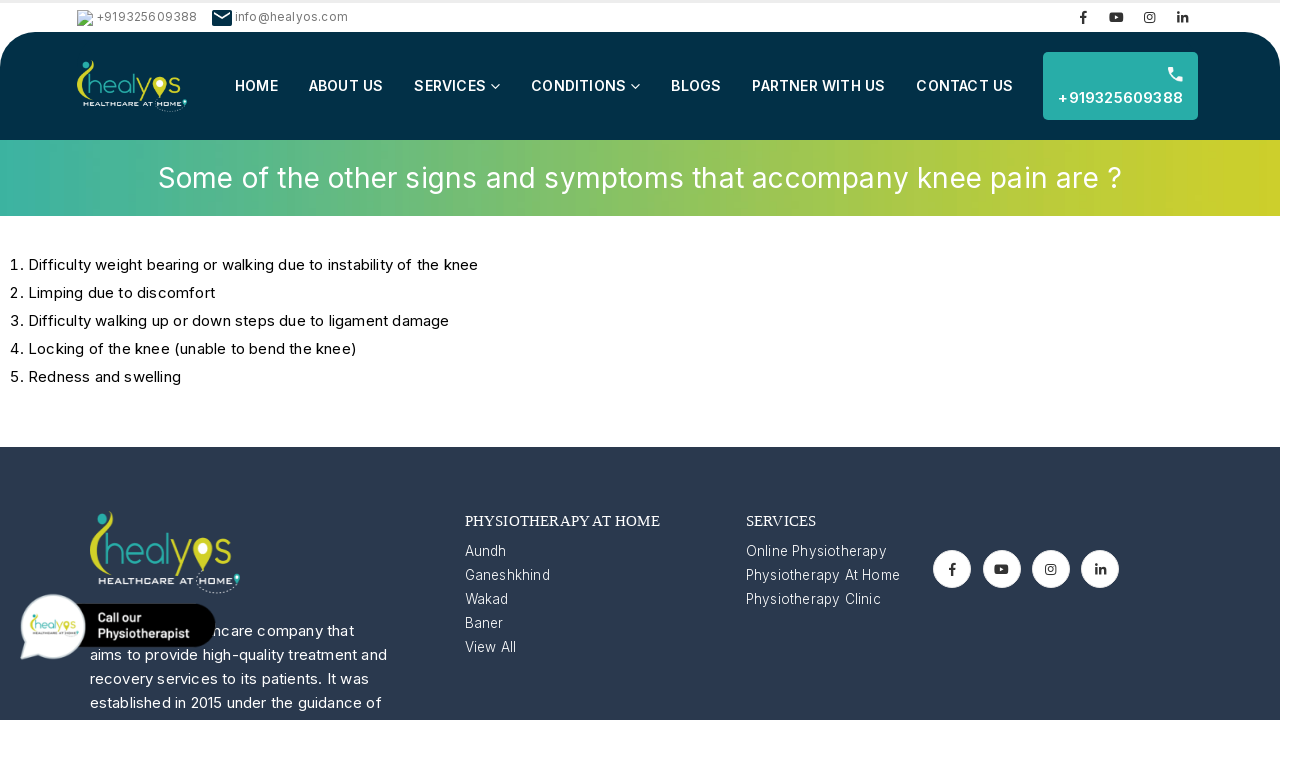

--- FILE ---
content_type: text/html; charset=UTF-8
request_url: https://www.healyos.com/faq/some-of-the-other-signs-and-symptoms-that-accompany-knee-pain-are/
body_size: 20505
content:
	<!DOCTYPE html>
	<html  lang="en-US" prefix="og: https://ogp.me/ns#">
	<head>
		<meta http-equiv="X-UA-Compatible" content="IE=edge" />
		<meta http-equiv="Content-Type" content="text/html; charset=UTF-8" />
		<meta name="viewport" content="width=device-width, initial-scale=1, minimum-scale=1" />

		<link rel="profile" href="https://gmpg.org/xfn/11" />
		<link rel="pingback" href="https://www.healyos.com/xmlrpc.php" />
			<style>img:is([sizes="auto" i], [sizes^="auto," i]) { contain-intrinsic-size: 3000px 1500px }</style>
	<!-- Google tag (gtag.js) Consent Mode dataLayer added by Site Kit -->
<script id="google_gtagjs-js-consent-mode-data-layer">
window.dataLayer = window.dataLayer || [];function gtag(){dataLayer.push(arguments);}
gtag('consent', 'default', {"ad_personalization":"denied","ad_storage":"denied","ad_user_data":"denied","analytics_storage":"denied","functionality_storage":"denied","security_storage":"denied","personalization_storage":"denied","region":["AT","BE","BG","CH","CY","CZ","DE","DK","EE","ES","FI","FR","GB","GR","HR","HU","IE","IS","IT","LI","LT","LU","LV","MT","NL","NO","PL","PT","RO","SE","SI","SK"],"wait_for_update":500});
window._googlesitekitConsentCategoryMap = {"statistics":["analytics_storage"],"marketing":["ad_storage","ad_user_data","ad_personalization"],"functional":["functionality_storage","security_storage"],"preferences":["personalization_storage"]};
window._googlesitekitConsents = {"ad_personalization":"denied","ad_storage":"denied","ad_user_data":"denied","analytics_storage":"denied","functionality_storage":"denied","security_storage":"denied","personalization_storage":"denied","region":["AT","BE","BG","CH","CY","CZ","DE","DK","EE","ES","FI","FR","GB","GR","HR","HU","IE","IS","IT","LI","LT","LU","LV","MT","NL","NO","PL","PT","RO","SE","SI","SK"],"wait_for_update":500};
</script>
<!-- End Google tag (gtag.js) Consent Mode dataLayer added by Site Kit -->

<!-- Search Engine Optimization by Rank Math PRO - https://rankmath.com/ -->
<title>Some of the other signs and symptoms that accompany knee pain are ? - Healyos Physiotherapy in Pune</title>
<meta name="description" content="Difficulty weight bearing or walking due to instability of the knee Limping due to discomfort Difficulty walking up or down steps due to ligament damage"/>
<meta name="robots" content="follow, index, max-snippet:-1, max-video-preview:-1, max-image-preview:large"/>
<link rel="canonical" href="https://www.healyos.com/faq/some-of-the-other-signs-and-symptoms-that-accompany-knee-pain-are/" />
<meta property="og:locale" content="en_US" />
<meta property="og:type" content="article" />
<meta property="og:title" content="Some of the other signs and symptoms that accompany knee pain are ? - Healyos Physiotherapy in Pune" />
<meta property="og:description" content="Difficulty weight bearing or walking due to instability of the knee Limping due to discomfort Difficulty walking up or down steps due to ligament damage" />
<meta property="og:url" content="https://www.healyos.com/faq/some-of-the-other-signs-and-symptoms-that-accompany-knee-pain-are/" />
<meta property="og:site_name" content="Healyos Physiotherapy" />
<meta property="article:publisher" content="https://www.facebook.com/healyos" />
<meta property="og:updated_time" content="2023-02-11T06:40:00+00:00" />
<meta name="twitter:card" content="summary_large_image" />
<meta name="twitter:title" content="Some of the other signs and symptoms that accompany knee pain are ? - Healyos Physiotherapy in Pune" />
<meta name="twitter:description" content="Difficulty weight bearing or walking due to instability of the knee Limping due to discomfort Difficulty walking up or down steps due to ligament damage" />
<!-- /Rank Math WordPress SEO plugin -->

<link rel='dns-prefetch' href='//www.googletagmanager.com' />
<link rel='dns-prefetch' href='//fonts.googleapis.com' />
<link rel='dns-prefetch' href='//res.cloudinary.com' />
<link rel='preconnect' href='https://res.cloudinary.com' />
<link rel="alternate" type="application/rss+xml" title="Healyos Physiotherapy in Pune &raquo; Feed" href="https://www.healyos.com/feed/" />
<link rel="alternate" type="application/rss+xml" title="Healyos Physiotherapy in Pune &raquo; Comments Feed" href="https://www.healyos.com/comments/feed/" />
		<link rel="shortcut icon" href="//www.healyos.com/wp-content/uploads/2023/02/Healyos-icon.png" type="image/x-icon" />
				<link rel="apple-touch-icon" href="//www.healyos.com/wp-content/uploads/2023/02/Healyos-icon.png" />
				<link rel="apple-touch-icon" sizes="120x120" href="//www.healyos.com/wp-content/uploads/2023/02/Healyos-icon.png" />
				<link rel="apple-touch-icon" sizes="76x76" href="//www.healyos.com/wp-content/uploads/2023/02/Healyos-icon.png" />
				<link rel="apple-touch-icon" sizes="152x152" href="//www.healyos.com/wp-content/uploads/2023/02/Healyos-icon.png" />
		<link rel="preload" href="https://www.healyos.com/wp-content/themes/porto/fonts/porto-font/porto.woff2" as="font" type="font/woff2" crossorigin /><link rel="preload" href="https://www.healyos.com/wp-content/themes/porto/fonts/fontawesome_optimized/fa-solid-900.woff2" as="font" type="font/woff2" crossorigin /><link rel="preload" href="https://www.healyos.com/wp-content/themes/porto/fonts/fontawesome_optimized/fa-regular-400.woff2" as="font" type="font/woff2" crossorigin /><link rel="preload" href="https://www.healyos.com/wp-content/themes/porto/fonts/fontawesome_optimized/fa-brands-400.woff2" as="font" type="font/woff2" crossorigin /><link rel="preload" href="https://www.healyos.com/wp-content/themes/porto/fonts/Simple-Line-Icons/Simple-Line-Icons.ttf" as="font" type="font/ttf" crossorigin /><link rel='stylesheet' id='porto-google-fonts-css' href='//fonts.googleapis.com/css?family=Inter%3A300%2C400%2C500%2C600%2C700%2C800&#038;display=swap&#038;ver=6.7.1' media='all' />
<link rel='stylesheet' id='wp-block-library-css' href='https://www.healyos.com/wp-includes/css/dist/block-library/style.min.css?ver=6.7.1' media='all' />
<style id='wp-block-library-theme-inline-css'>
.wp-block-audio :where(figcaption){color:#555;font-size:13px;text-align:center}.is-dark-theme .wp-block-audio :where(figcaption){color:#ffffffa6}.wp-block-audio{margin:0 0 1em}.wp-block-code{border:1px solid #ccc;border-radius:4px;font-family:Menlo,Consolas,monaco,monospace;padding:.8em 1em}.wp-block-embed :where(figcaption){color:#555;font-size:13px;text-align:center}.is-dark-theme .wp-block-embed :where(figcaption){color:#ffffffa6}.wp-block-embed{margin:0 0 1em}.blocks-gallery-caption{color:#555;font-size:13px;text-align:center}.is-dark-theme .blocks-gallery-caption{color:#ffffffa6}:root :where(.wp-block-image figcaption){color:#555;font-size:13px;text-align:center}.is-dark-theme :root :where(.wp-block-image figcaption){color:#ffffffa6}.wp-block-image{margin:0 0 1em}.wp-block-pullquote{border-bottom:4px solid;border-top:4px solid;color:currentColor;margin-bottom:1.75em}.wp-block-pullquote cite,.wp-block-pullquote footer,.wp-block-pullquote__citation{color:currentColor;font-size:.8125em;font-style:normal;text-transform:uppercase}.wp-block-quote{border-left:.25em solid;margin:0 0 1.75em;padding-left:1em}.wp-block-quote cite,.wp-block-quote footer{color:currentColor;font-size:.8125em;font-style:normal;position:relative}.wp-block-quote:where(.has-text-align-right){border-left:none;border-right:.25em solid;padding-left:0;padding-right:1em}.wp-block-quote:where(.has-text-align-center){border:none;padding-left:0}.wp-block-quote.is-large,.wp-block-quote.is-style-large,.wp-block-quote:where(.is-style-plain){border:none}.wp-block-search .wp-block-search__label{font-weight:700}.wp-block-search__button{border:1px solid #ccc;padding:.375em .625em}:where(.wp-block-group.has-background){padding:1.25em 2.375em}.wp-block-separator.has-css-opacity{opacity:.4}.wp-block-separator{border:none;border-bottom:2px solid;margin-left:auto;margin-right:auto}.wp-block-separator.has-alpha-channel-opacity{opacity:1}.wp-block-separator:not(.is-style-wide):not(.is-style-dots){width:100px}.wp-block-separator.has-background:not(.is-style-dots){border-bottom:none;height:1px}.wp-block-separator.has-background:not(.is-style-wide):not(.is-style-dots){height:2px}.wp-block-table{margin:0 0 1em}.wp-block-table td,.wp-block-table th{word-break:normal}.wp-block-table :where(figcaption){color:#555;font-size:13px;text-align:center}.is-dark-theme .wp-block-table :where(figcaption){color:#ffffffa6}.wp-block-video :where(figcaption){color:#555;font-size:13px;text-align:center}.is-dark-theme .wp-block-video :where(figcaption){color:#ffffffa6}.wp-block-video{margin:0 0 1em}:root :where(.wp-block-template-part.has-background){margin-bottom:0;margin-top:0;padding:1.25em 2.375em}
</style>
<style id='rank-math-toc-block-style-inline-css'>
.wp-block-rank-math-toc-block nav ol{counter-reset:item}.wp-block-rank-math-toc-block nav ol li{display:block}.wp-block-rank-math-toc-block nav ol li:before{content:counters(item, ".") ". ";counter-increment:item}

</style>
<style id='rank-math-rich-snippet-style-inline-css'>
/*!
* Plugin:  Rank Math
* URL: https://rankmath.com/wordpress/plugin/seo-suite/
* Name:  rank-math-review-snippet.css
*/@-webkit-keyframes spin{0%{-webkit-transform:rotate(0deg)}100%{-webkit-transform:rotate(-360deg)}}@keyframes spin{0%{-webkit-transform:rotate(0deg)}100%{-webkit-transform:rotate(-360deg)}}@keyframes bounce{from{-webkit-transform:translateY(0px);transform:translateY(0px)}to{-webkit-transform:translateY(-5px);transform:translateY(-5px)}}@-webkit-keyframes bounce{from{-webkit-transform:translateY(0px);transform:translateY(0px)}to{-webkit-transform:translateY(-5px);transform:translateY(-5px)}}@-webkit-keyframes loading{0%{background-size:20% 50% ,20% 50% ,20% 50%}20%{background-size:20% 20% ,20% 50% ,20% 50%}40%{background-size:20% 100%,20% 20% ,20% 50%}60%{background-size:20% 50% ,20% 100%,20% 20%}80%{background-size:20% 50% ,20% 50% ,20% 100%}100%{background-size:20% 50% ,20% 50% ,20% 50%}}@keyframes loading{0%{background-size:20% 50% ,20% 50% ,20% 50%}20%{background-size:20% 20% ,20% 50% ,20% 50%}40%{background-size:20% 100%,20% 20% ,20% 50%}60%{background-size:20% 50% ,20% 100%,20% 20%}80%{background-size:20% 50% ,20% 50% ,20% 100%}100%{background-size:20% 50% ,20% 50% ,20% 50%}}:root{--rankmath-wp-adminbar-height: 0}#rank-math-rich-snippet-wrapper{overflow:hidden}#rank-math-rich-snippet-wrapper h5.rank-math-title{display:block;font-size:18px;line-height:1.4}#rank-math-rich-snippet-wrapper .rank-math-review-image{float:right;max-width:40%;margin-left:15px}#rank-math-rich-snippet-wrapper .rank-math-review-data{margin-bottom:15px}#rank-math-rich-snippet-wrapper .rank-math-total-wrapper{width:100%;padding:0 0 20px 0;float:left;clear:both;position:relative;-webkit-box-sizing:border-box;box-sizing:border-box}#rank-math-rich-snippet-wrapper .rank-math-total-wrapper .rank-math-total{border:0;display:block;margin:0;width:auto;float:left;text-align:left;padding:0;font-size:24px;line-height:1;font-weight:700;-webkit-box-sizing:border-box;box-sizing:border-box;overflow:hidden}#rank-math-rich-snippet-wrapper .rank-math-total-wrapper .rank-math-review-star{float:left;margin-left:15px;margin-top:5px;position:relative;z-index:99;line-height:1}#rank-math-rich-snippet-wrapper .rank-math-total-wrapper .rank-math-review-star .rank-math-review-result-wrapper{display:inline-block;white-space:nowrap;position:relative;color:#e7e7e7}#rank-math-rich-snippet-wrapper .rank-math-total-wrapper .rank-math-review-star .rank-math-review-result-wrapper .rank-math-review-result{position:absolute;top:0;left:0;overflow:hidden;white-space:nowrap;color:#ffbe01}#rank-math-rich-snippet-wrapper .rank-math-total-wrapper .rank-math-review-star .rank-math-review-result-wrapper i{font-size:18px;-webkit-text-stroke-width:1px;font-style:normal;padding:0 2px;line-height:inherit}#rank-math-rich-snippet-wrapper .rank-math-total-wrapper .rank-math-review-star .rank-math-review-result-wrapper i:before{content:"\2605"}body.rtl #rank-math-rich-snippet-wrapper .rank-math-review-image{float:left;margin-left:0;margin-right:15px}body.rtl #rank-math-rich-snippet-wrapper .rank-math-total-wrapper .rank-math-total{float:right}body.rtl #rank-math-rich-snippet-wrapper .rank-math-total-wrapper .rank-math-review-star{float:right;margin-left:0;margin-right:15px}body.rtl #rank-math-rich-snippet-wrapper .rank-math-total-wrapper .rank-math-review-star .rank-math-review-result{left:auto;right:0}@media screen and (max-width: 480px){#rank-math-rich-snippet-wrapper .rank-math-review-image{display:block;max-width:100%;width:100%;text-align:center;margin-right:0}#rank-math-rich-snippet-wrapper .rank-math-review-data{clear:both}}.clear{clear:both}

</style>
<style id='classic-theme-styles-inline-css'>
/*! This file is auto-generated */
.wp-block-button__link{color:#fff;background-color:#32373c;border-radius:9999px;box-shadow:none;text-decoration:none;padding:calc(.667em + 2px) calc(1.333em + 2px);font-size:1.125em}.wp-block-file__button{background:#32373c;color:#fff;text-decoration:none}
</style>
<style id='global-styles-inline-css'>
:root{--wp--preset--aspect-ratio--square: 1;--wp--preset--aspect-ratio--4-3: 4/3;--wp--preset--aspect-ratio--3-4: 3/4;--wp--preset--aspect-ratio--3-2: 3/2;--wp--preset--aspect-ratio--2-3: 2/3;--wp--preset--aspect-ratio--16-9: 16/9;--wp--preset--aspect-ratio--9-16: 9/16;--wp--preset--color--black: #000000;--wp--preset--color--cyan-bluish-gray: #abb8c3;--wp--preset--color--white: #ffffff;--wp--preset--color--pale-pink: #f78da7;--wp--preset--color--vivid-red: #cf2e2e;--wp--preset--color--luminous-vivid-orange: #ff6900;--wp--preset--color--luminous-vivid-amber: #fcb900;--wp--preset--color--light-green-cyan: #7bdcb5;--wp--preset--color--vivid-green-cyan: #00d084;--wp--preset--color--pale-cyan-blue: #8ed1fc;--wp--preset--color--vivid-cyan-blue: #0693e3;--wp--preset--color--vivid-purple: #9b51e0;--wp--preset--color--primary: var(--porto-primary-color);--wp--preset--color--secondary: var(--porto-secondary-color);--wp--preset--color--tertiary: var(--porto-tertiary-color);--wp--preset--color--quaternary: var(--porto-quaternary-color);--wp--preset--color--dark: var(--porto-dark-color);--wp--preset--color--light: var(--porto-light-color);--wp--preset--color--primary-hover: var(--porto-primary-light-5);--wp--preset--gradient--vivid-cyan-blue-to-vivid-purple: linear-gradient(135deg,rgba(6,147,227,1) 0%,rgb(155,81,224) 100%);--wp--preset--gradient--light-green-cyan-to-vivid-green-cyan: linear-gradient(135deg,rgb(122,220,180) 0%,rgb(0,208,130) 100%);--wp--preset--gradient--luminous-vivid-amber-to-luminous-vivid-orange: linear-gradient(135deg,rgba(252,185,0,1) 0%,rgba(255,105,0,1) 100%);--wp--preset--gradient--luminous-vivid-orange-to-vivid-red: linear-gradient(135deg,rgba(255,105,0,1) 0%,rgb(207,46,46) 100%);--wp--preset--gradient--very-light-gray-to-cyan-bluish-gray: linear-gradient(135deg,rgb(238,238,238) 0%,rgb(169,184,195) 100%);--wp--preset--gradient--cool-to-warm-spectrum: linear-gradient(135deg,rgb(74,234,220) 0%,rgb(151,120,209) 20%,rgb(207,42,186) 40%,rgb(238,44,130) 60%,rgb(251,105,98) 80%,rgb(254,248,76) 100%);--wp--preset--gradient--blush-light-purple: linear-gradient(135deg,rgb(255,206,236) 0%,rgb(152,150,240) 100%);--wp--preset--gradient--blush-bordeaux: linear-gradient(135deg,rgb(254,205,165) 0%,rgb(254,45,45) 50%,rgb(107,0,62) 100%);--wp--preset--gradient--luminous-dusk: linear-gradient(135deg,rgb(255,203,112) 0%,rgb(199,81,192) 50%,rgb(65,88,208) 100%);--wp--preset--gradient--pale-ocean: linear-gradient(135deg,rgb(255,245,203) 0%,rgb(182,227,212) 50%,rgb(51,167,181) 100%);--wp--preset--gradient--electric-grass: linear-gradient(135deg,rgb(202,248,128) 0%,rgb(113,206,126) 100%);--wp--preset--gradient--midnight: linear-gradient(135deg,rgb(2,3,129) 0%,rgb(40,116,252) 100%);--wp--preset--font-size--small: 13px;--wp--preset--font-size--medium: 20px;--wp--preset--font-size--large: 36px;--wp--preset--font-size--x-large: 42px;--wp--preset--spacing--20: 0.44rem;--wp--preset--spacing--30: 0.67rem;--wp--preset--spacing--40: 1rem;--wp--preset--spacing--50: 1.5rem;--wp--preset--spacing--60: 2.25rem;--wp--preset--spacing--70: 3.38rem;--wp--preset--spacing--80: 5.06rem;--wp--preset--shadow--natural: 6px 6px 9px rgba(0, 0, 0, 0.2);--wp--preset--shadow--deep: 12px 12px 50px rgba(0, 0, 0, 0.4);--wp--preset--shadow--sharp: 6px 6px 0px rgba(0, 0, 0, 0.2);--wp--preset--shadow--outlined: 6px 6px 0px -3px rgba(255, 255, 255, 1), 6px 6px rgba(0, 0, 0, 1);--wp--preset--shadow--crisp: 6px 6px 0px rgba(0, 0, 0, 1);}:where(.is-layout-flex){gap: 0.5em;}:where(.is-layout-grid){gap: 0.5em;}body .is-layout-flex{display: flex;}.is-layout-flex{flex-wrap: wrap;align-items: center;}.is-layout-flex > :is(*, div){margin: 0;}body .is-layout-grid{display: grid;}.is-layout-grid > :is(*, div){margin: 0;}:where(.wp-block-columns.is-layout-flex){gap: 2em;}:where(.wp-block-columns.is-layout-grid){gap: 2em;}:where(.wp-block-post-template.is-layout-flex){gap: 1.25em;}:where(.wp-block-post-template.is-layout-grid){gap: 1.25em;}.has-black-color{color: var(--wp--preset--color--black) !important;}.has-cyan-bluish-gray-color{color: var(--wp--preset--color--cyan-bluish-gray) !important;}.has-white-color{color: var(--wp--preset--color--white) !important;}.has-pale-pink-color{color: var(--wp--preset--color--pale-pink) !important;}.has-vivid-red-color{color: var(--wp--preset--color--vivid-red) !important;}.has-luminous-vivid-orange-color{color: var(--wp--preset--color--luminous-vivid-orange) !important;}.has-luminous-vivid-amber-color{color: var(--wp--preset--color--luminous-vivid-amber) !important;}.has-light-green-cyan-color{color: var(--wp--preset--color--light-green-cyan) !important;}.has-vivid-green-cyan-color{color: var(--wp--preset--color--vivid-green-cyan) !important;}.has-pale-cyan-blue-color{color: var(--wp--preset--color--pale-cyan-blue) !important;}.has-vivid-cyan-blue-color{color: var(--wp--preset--color--vivid-cyan-blue) !important;}.has-vivid-purple-color{color: var(--wp--preset--color--vivid-purple) !important;}.has-black-background-color{background-color: var(--wp--preset--color--black) !important;}.has-cyan-bluish-gray-background-color{background-color: var(--wp--preset--color--cyan-bluish-gray) !important;}.has-white-background-color{background-color: var(--wp--preset--color--white) !important;}.has-pale-pink-background-color{background-color: var(--wp--preset--color--pale-pink) !important;}.has-vivid-red-background-color{background-color: var(--wp--preset--color--vivid-red) !important;}.has-luminous-vivid-orange-background-color{background-color: var(--wp--preset--color--luminous-vivid-orange) !important;}.has-luminous-vivid-amber-background-color{background-color: var(--wp--preset--color--luminous-vivid-amber) !important;}.has-light-green-cyan-background-color{background-color: var(--wp--preset--color--light-green-cyan) !important;}.has-vivid-green-cyan-background-color{background-color: var(--wp--preset--color--vivid-green-cyan) !important;}.has-pale-cyan-blue-background-color{background-color: var(--wp--preset--color--pale-cyan-blue) !important;}.has-vivid-cyan-blue-background-color{background-color: var(--wp--preset--color--vivid-cyan-blue) !important;}.has-vivid-purple-background-color{background-color: var(--wp--preset--color--vivid-purple) !important;}.has-black-border-color{border-color: var(--wp--preset--color--black) !important;}.has-cyan-bluish-gray-border-color{border-color: var(--wp--preset--color--cyan-bluish-gray) !important;}.has-white-border-color{border-color: var(--wp--preset--color--white) !important;}.has-pale-pink-border-color{border-color: var(--wp--preset--color--pale-pink) !important;}.has-vivid-red-border-color{border-color: var(--wp--preset--color--vivid-red) !important;}.has-luminous-vivid-orange-border-color{border-color: var(--wp--preset--color--luminous-vivid-orange) !important;}.has-luminous-vivid-amber-border-color{border-color: var(--wp--preset--color--luminous-vivid-amber) !important;}.has-light-green-cyan-border-color{border-color: var(--wp--preset--color--light-green-cyan) !important;}.has-vivid-green-cyan-border-color{border-color: var(--wp--preset--color--vivid-green-cyan) !important;}.has-pale-cyan-blue-border-color{border-color: var(--wp--preset--color--pale-cyan-blue) !important;}.has-vivid-cyan-blue-border-color{border-color: var(--wp--preset--color--vivid-cyan-blue) !important;}.has-vivid-purple-border-color{border-color: var(--wp--preset--color--vivid-purple) !important;}.has-vivid-cyan-blue-to-vivid-purple-gradient-background{background: var(--wp--preset--gradient--vivid-cyan-blue-to-vivid-purple) !important;}.has-light-green-cyan-to-vivid-green-cyan-gradient-background{background: var(--wp--preset--gradient--light-green-cyan-to-vivid-green-cyan) !important;}.has-luminous-vivid-amber-to-luminous-vivid-orange-gradient-background{background: var(--wp--preset--gradient--luminous-vivid-amber-to-luminous-vivid-orange) !important;}.has-luminous-vivid-orange-to-vivid-red-gradient-background{background: var(--wp--preset--gradient--luminous-vivid-orange-to-vivid-red) !important;}.has-very-light-gray-to-cyan-bluish-gray-gradient-background{background: var(--wp--preset--gradient--very-light-gray-to-cyan-bluish-gray) !important;}.has-cool-to-warm-spectrum-gradient-background{background: var(--wp--preset--gradient--cool-to-warm-spectrum) !important;}.has-blush-light-purple-gradient-background{background: var(--wp--preset--gradient--blush-light-purple) !important;}.has-blush-bordeaux-gradient-background{background: var(--wp--preset--gradient--blush-bordeaux) !important;}.has-luminous-dusk-gradient-background{background: var(--wp--preset--gradient--luminous-dusk) !important;}.has-pale-ocean-gradient-background{background: var(--wp--preset--gradient--pale-ocean) !important;}.has-electric-grass-gradient-background{background: var(--wp--preset--gradient--electric-grass) !important;}.has-midnight-gradient-background{background: var(--wp--preset--gradient--midnight) !important;}.has-small-font-size{font-size: var(--wp--preset--font-size--small) !important;}.has-medium-font-size{font-size: var(--wp--preset--font-size--medium) !important;}.has-large-font-size{font-size: var(--wp--preset--font-size--large) !important;}.has-x-large-font-size{font-size: var(--wp--preset--font-size--x-large) !important;}
:where(.wp-block-post-template.is-layout-flex){gap: 1.25em;}:where(.wp-block-post-template.is-layout-grid){gap: 1.25em;}
:where(.wp-block-columns.is-layout-flex){gap: 2em;}:where(.wp-block-columns.is-layout-grid){gap: 2em;}
:root :where(.wp-block-pullquote){font-size: 1.5em;line-height: 1.6;}
</style>
<link rel='stylesheet' id='nbcpf-intlTelInput-style-css' href='https://www.healyos.com/wp-content/plugins/country-phone-field-contact-form-7/assets/css/intlTelInput.min.css?ver=6.7.1' media='all' />
<link rel='stylesheet' id='nbcpf-countryFlag-style-css' href='https://www.healyos.com/wp-content/plugins/country-phone-field-contact-form-7/assets/css/countrySelect.min.css?ver=6.7.1' media='all' />
<link rel='stylesheet' id='porto-css-vars-css' href='https://www.healyos.com/wp-content/uploads/porto_styles/theme_css_vars.css?ver=7.1.15' media='all' />
<link rel='stylesheet' id='js_composer_front-css' href='https://www.healyos.com/wp-content/plugins/js_composer/assets/css/js_composer.min.css?ver=8.0' media='all' />
<link rel='stylesheet' id='bootstrap-css' href='https://www.healyos.com/wp-content/uploads/porto_styles/bootstrap.css?ver=7.1.15' media='all' />
<link rel='stylesheet' id='porto-plugins-css' href='https://www.healyos.com/wp-content/themes/porto/css/plugins_optimized.css?ver=7.1.15' media='all' />
<link rel='stylesheet' id='porto-theme-css' href='https://www.healyos.com/wp-content/themes/porto/css/theme.css?ver=7.1.15' media='all' />
<link rel='stylesheet' id='porto-theme-portfolio-css' href='https://www.healyos.com/wp-content/themes/porto/css/theme_portfolio.css?ver=7.1.15' media='all' />
<link rel='stylesheet' id='porto-theme-member-css' href='https://www.healyos.com/wp-content/themes/porto/css/theme_member.css?ver=7.1.15' media='all' />
<link rel='stylesheet' id='porto-shortcodes-css' href='https://www.healyos.com/wp-content/uploads/porto_styles/shortcodes.css?ver=7.1.15' media='all' />
<link rel='stylesheet' id='porto-theme-wpb-css' href='https://www.healyos.com/wp-content/themes/porto/css/theme_wpb.css?ver=7.1.15' media='all' />
<link rel='stylesheet' id='porto-dynamic-style-css' href='https://www.healyos.com/wp-content/uploads/porto_styles/dynamic_style.css?ver=7.1.15' media='all' />
<link rel='stylesheet' id='porto-type-builder-css' href='https://www.healyos.com/wp-content/plugins/porto-functionality/builders/assets/type-builder.css?ver=3.1.15' media='all' />
<link rel='stylesheet' id='porto-style-css' href='https://www.healyos.com/wp-content/themes/porto/style.css?ver=7.1.15' media='all' />
<style id='porto-style-inline-css'>
.side-header-narrow-bar-logo{max-width:110px}#header,.sticky-header .header-main.sticky{border-top:3px solid #ededed}@media (min-width:992px){}.page-top .sort-source{position:static;text-align:center;margin-top:5px;border-width:0}.page-top ul.breadcrumb{-ms-flex-pack:center;justify-content:center}.page-top .page-title{font-weight:700}.header-top .header-row{display:flex;max-width:100%;background:#fff}.header-row.container{padding:0}.header-main.header-has-center.header-has-not-center-sm{background:#023047;border-radius:35px 35px 0 0}.header-main .header-row{display:flex;max-width:100%}.header-main.header-has-center.header-has-not-center-sm,.header-top.hidden-for-sm{padding:0 7%}#header .header-main .container{background:#023047;border-radius:35px 35px 0 0}#header .main-menu &gt;li.menu-item &gt;a{color:#ffffff!Important}.menu-item a{color:#fff !important}.sub-menu .menu-item a,.accordion-menu .menu-item a{color:#777777!important}.heade_btn_1{margin-bottom:0;padding:10px 15px;background:#28ADA8;border-radius:15px}@media screen and (max-width:1037px){.heade_btn_1{margin-bottom:0;padding:5px 5px;background:#28ADA8;border-radius:10px}}@media screen and (max-width:768px){#header .header-main .container{background:#023047;border-radius:0 0}}
</style>
<link rel='stylesheet' id='styles-child-css' href='https://www.healyos.com/wp-content/themes/porto-child/style.css?ver=6.7.1' media='all' />
<script>
var CLDLB = {"image_delivery":"on","image_optimization":"on","image_format":"webp","image_quality":"auto","image_freeform":"","svg_support":"off","image_preview":"https:\/\/res.cloudinary.com\/demo\/image\/upload\/w_600\/sample.jpg","video_delivery":"on","video_player":"wp","video_controls":"on","video_loop":"off","video_autoplay_mode":"off","video_optimization":"on","video_format":"auto","video_quality":"auto","video_freeform":"","video_preview":"","use_lazy_load":"on","lazy_threshold":"100px","lazy_custom_color":"rgba(153,153,153,0.5)","lazy_animate":"on","lazy_placeholder":"blur","dpr":"2X","lazyload_preview":"https:\/\/res.cloudinary.com\/demo\/image\/upload\/w_600\/sample.jpg","enable_breakpoints":"on","pixel_step":200,"breakpoints":"","max_width":2048,"min_width":200,"breakpoints_preview":"https:\/\/res.cloudinary.com\/demo\/image\/upload\/w_600\/sample.jpg","crop_sizes":"","adaptive_streaming":"off","adaptive_streaming_mode":"mpd","overlay":"off","placeholder":"e_blur:2000,q_1,f_auto","base_url":"https:\/\/res.cloudinary.com\/ddfomm90z"};!function(){const e={deviceDensity:window.devicePixelRatio?window.devicePixelRatio:"auto",density:null,config:CLDLB||{},lazyThreshold:0,enabled:!1,sizeBands:[],iObserver:null,pObserver:null,rObserver:null,aboveFold:!0,minPlaceholderThreshold:500,bind(e){e.CLDbound=!0,this.enabled||this._init();const t=e.dataset.size.split(" ");e.originalWidth=t[0],e.originalHeight=t[1],this.pObserver?(this.aboveFold&&this.inInitialView(e)?this.buildImage(e):(this.pObserver.observe(e),this.iObserver.observe(e)),e.addEventListener("error",(t=>{e.srcset="",e.src='data:image/svg+xml;utf8,<svg xmlns="http://www.w3.org/2000/svg"><rect width="100%" height="100%" fill="rgba(0,0,0,0.1)"/><text x="50%" y="50%" fill="red" text-anchor="middle" dominant-baseline="middle">%26%23x26A0%3B︎</text></svg>',this.rObserver.unobserve(e)}))):this.setupFallback(e)},buildImage(e){e.dataset.srcset?(e.cld_loaded=!0,e.srcset=e.dataset.srcset):(e.src=this.getSizeURL(e),e.dataset.responsive&&this.rObserver.observe(e))},inInitialView(e){const t=e.getBoundingClientRect();return this.aboveFold=t.top<window.innerHeight+this.lazyThreshold,this.aboveFold},setupFallback(e){const t=[];this.sizeBands.forEach((i=>{if(i<=e.originalWidth){let s=this.getSizeURL(e,i,!0)+` ${i}w`;-1===t.indexOf(s)&&t.push(s)}})),e.srcset=t.join(","),e.sizes=`(max-width: ${e.originalWidth}px) 100vw, ${e.originalWidth}px`},_init(){this.enabled=!0,this._calcThreshold(),this._getDensity();let e=parseInt(this.config.max_width);const t=parseInt(this.config.min_width),i=parseInt(this.config.pixel_step);for(;e-i>=t;)e-=i,this.sizeBands.push(e);"undefined"!=typeof IntersectionObserver&&this._setupObservers(),this.enabled=!0},_setupObservers(){const e={rootMargin:this.lazyThreshold+"px 0px "+this.lazyThreshold+"px 0px"},t=this.minPlaceholderThreshold<2*this.lazyThreshold?2*this.lazyThreshold:this.minPlaceholderThreshold,i={rootMargin:t+"px 0px "+t+"px 0px"};this.rObserver=new ResizeObserver(((e,t)=>{e.forEach((e=>{e.target.cld_loaded&&e.contentRect.width>=e.target.cld_loaded&&(e.target.src=this.getSizeURL(e.target))}))})),this.iObserver=new IntersectionObserver(((e,t)=>{e.forEach((e=>{e.isIntersecting&&(this.buildImage(e.target),t.unobserve(e.target),this.pObserver.unobserve(e.target))}))}),e),this.pObserver=new IntersectionObserver(((e,t)=>{e.forEach((e=>{e.isIntersecting&&(e.target.src=this.getPlaceholderURL(e.target),t.unobserve(e.target))}))}),i)},_calcThreshold(){const e=this.config.lazy_threshold.replace(/[^0-9]/g,"");let t=0;switch(this.config.lazy_threshold.replace(/[0-9]/g,"").toLowerCase()){case"em":t=parseFloat(getComputedStyle(document.body).fontSize)*e;break;case"rem":t=parseFloat(getComputedStyle(document.documentElement).fontSize)*e;break;case"vh":t=window.innerHeight/e*100;break;default:t=e}this.lazyThreshold=parseInt(t,10)},_getDensity(){let e=this.config.dpr?this.config.dpr.replace("X",""):"off";if("off"===e)return this.density=1,1;let t=this.deviceDensity;"max"!==e&&"auto"!==t&&(e=parseFloat(e),t=t>Math.ceil(e)?e:t),this.density=t},scaleWidth(e,t,i){const s=parseInt(this.config.max_width),r=Math.round(s/i);if(!t){t=e.width;let a=Math.round(t/i);for(;-1===this.sizeBands.indexOf(t)&&a<r&&t<s;)t++,a=Math.round(t/i)}return t>s&&(t=s),e.originalWidth<t&&(t=e.originalWidth),t},scaleSize(e,t,i){const s=e.dataset.crop?parseFloat(e.dataset.crop):(e.originalWidth/e.originalHeight).toFixed(2),r=this.scaleWidth(e,t,s),a=Math.round(r/s),o=[];return e.dataset.transformationCrop?o.push(e.dataset.transformationCrop):e.dataset.crop||(o.push(e.dataset.crop?"c_fill":"c_scale"),e.dataset.crop&&o.push("g_auto")),o.push("w_"+r),o.push("h_"+a),i&&1!==this.density&&o.push("dpr_"+this.density),e.cld_loaded=r,{transformation:o.join(","),nameExtension:r+"x"+a}},getDeliveryMethod:e=>e.dataset.seo&&"upload"===e.dataset.delivery?"images":"image/"+e.dataset.delivery,getSizeURL(e,t){const i=this.scaleSize(e,t,!0);return[this.config.base_url,this.getDeliveryMethod(e),"upload"===e.dataset.delivery?i.transformation:"",e.dataset.transformations,"v"+e.dataset.version,e.dataset.publicId+"?_i=AA"].filter(this.empty).join("/")},getPlaceholderURL(e){e.cld_placehold=!0;const t=this.scaleSize(e,null,!1);return[this.config.base_url,this.getDeliveryMethod(e),t.transformation,this.config.placeholder,e.dataset.publicId].filter(this.empty).join("/")},empty:e=>void 0!==e&&0!==e.length};window.CLDBind=t=>{t.CLDbound||e.bind(t)},window.initFallback=()=>{[...document.querySelectorAll('img[data-cloudinary="lazy"]')].forEach((e=>{CLDBind(e)}))},window.addEventListener("load",(()=>{initFallback()})),document.querySelector('script[src*="?cloudinary_lazy_load_loader"]')&&initFallback()}();
</script>

<!-- Google tag (gtag.js) snippet added by Site Kit -->

<!-- Google Ads snippet added by Site Kit -->

<!-- Google Analytics snippet added by Site Kit -->
<script src="https://www.googletagmanager.com/gtag/js?id=G-WRFMP8FMN1" id="google_gtagjs-js" async></script>
<script id="google_gtagjs-js-after">
window.dataLayer = window.dataLayer || [];function gtag(){dataLayer.push(arguments);}
gtag("set","linker",{"domains":["www.healyos.com"]});
gtag("js", new Date());
gtag("set", "developer_id.dZTNiMT", true);
gtag("config", "G-WRFMP8FMN1");
gtag("config", "AW-659005292");
 window._googlesitekit = window._googlesitekit || {}; window._googlesitekit.throttledEvents = []; window._googlesitekit.gtagEvent = (name, data) => { var key = JSON.stringify( { name, data } ); if ( !! window._googlesitekit.throttledEvents[ key ] ) { return; } window._googlesitekit.throttledEvents[ key ] = true; setTimeout( () => { delete window._googlesitekit.throttledEvents[ key ]; }, 5 ); gtag( "event", name, { ...data, event_source: "site-kit" } ); }
</script>

<!-- End Google tag (gtag.js) snippet added by Site Kit -->
<script></script><link rel="https://api.w.org/" href="https://www.healyos.com/wp-json/" /><link rel="alternate" title="JSON" type="application/json" href="https://www.healyos.com/wp-json/wp/v2/faq/3667" /><link rel="EditURI" type="application/rsd+xml" title="RSD" href="https://www.healyos.com/xmlrpc.php?rsd" />
<meta name="generator" content="WordPress 6.7.1" />
<link rel='shortlink' href='https://www.healyos.com/?p=3667' />
<link rel="alternate" title="oEmbed (JSON)" type="application/json+oembed" href="https://www.healyos.com/wp-json/oembed/1.0/embed?url=https%3A%2F%2Fwww.healyos.com%2Ffaq%2Fsome-of-the-other-signs-and-symptoms-that-accompany-knee-pain-are%2F" />
<link rel="alternate" title="oEmbed (XML)" type="text/xml+oembed" href="https://www.healyos.com/wp-json/oembed/1.0/embed?url=https%3A%2F%2Fwww.healyos.com%2Ffaq%2Fsome-of-the-other-signs-and-symptoms-that-accompany-knee-pain-are%2F&#038;format=xml" />
<meta name="generator" content="Site Kit by Google 1.145.0" /><!-- Meta Pixel Code -->
<script>
!function(f,b,e,v,n,t,s)
{if(f.fbq)return;n=f.fbq=function(){n.callMethod?
n.callMethod.apply(n,arguments):n.queue.push(arguments)};
if(!f._fbq)f._fbq=n;n.push=n;n.loaded=!0;n.version='2.0';
n.queue=[];t=b.createElement(e);t.async=!0;
t.src=v;s=b.getElementsByTagName(e)[0];
s.parentNode.insertBefore(t,s)}(window, document,'script',
'https://connect.facebook.net/en_US/fbevents.js');
fbq('init', '1181905829998818');
fbq('track', 'PageView');
</script>
<noscript><img height="1" width="1" style="display:none"
src="https://www.facebook.com/tr?id=1181905829998818&ev=PageView&noscript=1"
/></noscript>
<!-- End Meta Pixel Code -->
		<script type="text/javascript">
		WebFontConfig = {
			google: { families: [ 'Inter:300,400,500,600,700,800&display=swap' ] }
		};
		(function(d) {
			var wf = d.createElement('script'), s = d.scripts[d.scripts.length - 1];
			wf.src = 'https://www.healyos.com/wp-content/themes/porto/js/libs/webfont.js';
			wf.async = true;
			s.parentNode.insertBefore(wf, s);
		})(document);</script>
		<link rel="preconnect" href="//code.tidio.co"><meta name="generator" content="Powered by WPBakery Page Builder - drag and drop page builder for WordPress."/>

<!-- Google Tag Manager snippet added by Site Kit -->
<script>
			( function( w, d, s, l, i ) {
				w[l] = w[l] || [];
				w[l].push( {'gtm.start': new Date().getTime(), event: 'gtm.js'} );
				var f = d.getElementsByTagName( s )[0],
					j = d.createElement( s ), dl = l != 'dataLayer' ? '&l=' + l : '';
				j.async = true;
				j.src = 'https://www.googletagmanager.com/gtm.js?id=' + i + dl;
				f.parentNode.insertBefore( j, f );
			} )( window, document, 'script', 'dataLayer', 'GTM-MNKJ38B' );
			
</script>

<!-- End Google Tag Manager snippet added by Site Kit -->
<link rel="icon" href="https://www.healyos.com/wp-content/uploads/2023/02/Healyos-icon.png" sizes="32x32" />
<link rel="icon" href="https://www.healyos.com/wp-content/uploads/2023/02/Healyos-icon.png" sizes="192x192" />
<link rel="apple-touch-icon" href="https://www.healyos.com/wp-content/uploads/2023/02/Healyos-icon.png" />
<meta name="msapplication-TileImage" content="https://www.healyos.com/wp-content/uploads/2023/02/Healyos-icon.png" />
		<style id="wp-custom-css">
			.container{
	max-width:1400px!important
}
#header .header-top, .header-top .top-links > li.menu-item:after {
    background: #fff;
    border-color: #fff;
}
h2 {
    font-family: 'Marcellus'!important;
    font-weight: 400!important;
}
.web_img img{
	    position: absolute;
    top: 5%;
	    width: 100%;
}
.ex_bg_img_col {
    position: absolute;
    bottom: 0;
    left: 0;
}
.web_img1 img{
	    position: absolute;
    top: 13%;
	    width: 100%;
}
.mfp-close {
	right: 25%;
}
h6.vc_custom_heading.vc_do_custom_heading.wpb_custom_aa365bd5046e8294520b4e73732b9d15.align-left {
    display: none;
}
.sub {
    padding-top: 0 !important;
}
.footer .widget > div > ul, .footer .widget > ul {
    padding: 0!important;
}
.ex_bg_img {
    height: 380px;
    position: relative;
}
.yellow_line1 {
    position: absolute;
    left: -15%;
    bottom: 11%;
}
.single-conditions .page-top{
	display:none;
}
#loadmore_list_box5 {
    display: none;
}
#less_btn1, #less_btn {
    display: none;
}
.inner {
    padding: 20px !important;
    border-radius: 10px;

}

.logo_border{
	position:relative
}
.ti-widget.ti-goog .ti-header {
    position: absolute!important;
    top: 90%!important;
    right: 5%!important;
}
.vc_custom_1735195834691 {
    padding-top: 12px !important;
}



.toggle.active>label:before {
    top: calc(50% - .60em);
}
.why_us_img img {
    width: 45px !important;
}
.head_heading_text {
    font-size: 14px;
}
.single-portfolio .page-top > .container {
    display: none;
}
.single-portfolio .main-content {
    padding-top: 0px;
    padding-bottom: 0px;
}
.porto-wide-sub-menu>li>ul.sub-menu {
    padding-left: 0 !important;
}
.logo_border:before{
    content: "";
    height: 50px;
    width: 1px;
    position: absolute;
    background: #fff;
    top: 22%;
}
.ti-widget.ti-goog .ti-header .ti-large-logo {
    position: absolute!important;
    right: 100%!important;
    top: 0!important;
    padding: 0px 30px!important;
}
strong.ti-rating.ti-rating-large {
    display: none !important;
}
.logo_border:after {
    content: "";
    height: 50px;
    width: 2px;
    position: absolute;
    background: #fff;
    top: 22%;
}
.wp_single_2 img {
    width: 60px !important;
}
.number_left_border:after{
	content: "";
    background: #667b85;
    position: absolute;
    height: 80px;
    width: 1px;
    right: 0;
}
h1{
font-weight: 400!important;	
}
.vc_custom_1734430034443 {
    border-radius: 10px 10px 0 0 !important;
}
.review-submit {
    border-radius: 5px !important;
}
.heade_btn_1 {
    border-radius: 5px;
}
.porto-carousel-wrapper {
    position: relative;
    margin-bottom: 10px;
}
.vc_custom_1733295157598 {
    padding-top: 10px !important;
}
.vc_custom_1734440308849 {
    padding-top: 15px !important;align-content
}
.single-conditions .main-content {
    padding-bottom: 0px!important;
	
}
.header-main.header-has-center.header-has-not-center-sm.sticky {
    background: #023047 !important;
}
.fa-circle:before {
    background: #023047!important;
    border-radius: 50%;
	color: #023047;
}
.slick-slider .slick-dots li.slick-active i, .slick-slider .slick-dots li:hover i {
    color: #023047 ! IMPORTANT;
}
.vc_custom_1732864921796 {

    padding-right: 2rem !important;
    padding-bottom: 2rem !important;
    padding-left: 2rem !important;

}
.choos_slider1 .porto-item-wrap.slick-slide.slick-current.slick-active .featured-box{
background:#fff!important;
}
.choos_slider1 .porto-item-wrap.slick-slide.slick-current.slick-active .featured-box p, .porto-item-wrap.slick-slide.slick-current.slick-active .featured-box p {
    color: #353535 !important;
}
.choos_slider1 .porto-item-wrap.slick-slide.slick-current.slick-active .featured-box h4, .porto-item-wrap.slick-slide.slick-current.slick-active .featured-box h4 {
    color: #222222 !important;
}
.featured-box .box-content:hover{
	background:#023047!important;
    border-radius: 10px!important;
}
.featured-box .box-content:hover h4{
	color:#fff!important;
}
.choos_slider1 .porto-item-wrap.slick-slide.slick-current.slick-active .featured-box:hover h4, .porto-item-wrap.slick-slide.slick-current.slick-active .featured-box:hover h4{
	color:#fff!important;
}
.choos_slider1 .porto-item-wrap.slick-slide.slick-current.slick-active .featured-box:hover p, .porto-item-wrap.slick-slide.slick-current.slick-active .featured-box:hover p{
	color:#fff!important
}
.featured-box .box-content:hover p, .porto-item-wrap.slick-slide.slick-current.slick-active .featured-box:hover p{
	color:#fff!important;
}
.toggle>.toggle-content>p:last-child {
    margin-bottom: 0;
    padding: 0 15px;
}
.porto-item-wrap.slick-slide.slick-current.slick-active .featured-box {
    background: #fff!important;
}

.why_faq section.toggle.active label {

    padding: 15px 15px 0 !important;
    font-size: 18px;
    font-weight: 700;
}
.why_faq section.toggle label{
	    font-size: 18px;
    font-weight: 700;
}
.toggle>.toggle-content {
    padding: 5px 0 10px!important;
}
.vc_do_toggle {
    margin-bottom: 15px!important;
}
.vc_btn3.vc_btn3-color-turquoise, .vc_btn3.vc_btn3-color-turquoise.vc_btn3-style-flat {
    color: #fff;
    background-color: #28ADA8!important;
}

.number_bg {
    background-position: 10% -3vw !important;
	 background-size: 100% 100% !important;
}
.section_1_curve{
	    margin-top: -50px !important;
    border-radius: 50px 50px 0 0!important;
}
.vc_custom_1734431691249 {
    border-radius: 10px 10px 0 0 !important;
}
.corve_bg {
    background-position: 0px 300px !important;
    background-repeat: no-repeat!important;
	background-size:cover!important
}
.contect_btn1 .vc_btn3.vc_btn3-color-turquoise, .contect_btn1 .vc_btn3.vc_btn3-color-turquoise.vc_btn3-style-flat {
    background-color: transparent !important;
}
.yellow_line{
	position: absolute;
    left: -15%;
    bottom: 13%;
}
.toggle > label {
    box-shadow: 0px 0px 0px rgb(0 0 0 / 7%)!important;
}

.number_left_border1{
		position:relative;
	}
.number_left_border1:after {
    content: "";
    background: #cacaca !important;
    position: absolute;
    height: 80px;
    width: 1px;
    right: 0;
    transform: translate(10px, -50%);
    top: 50%;
}
/*  p, .porto-u-sub-heading {
    font-size: 18px!important;
	line-height: 1.3!important;
}
.stats-block .stats-text {
    font-weight: 400;
    font-size: 18px!important;
}
.featured-box h4{
	font-size:25px!important
} 
 */
.left-margin12, .left-margin12 .porto-toggles{
	margin-bottom: 0px!important;
}
.header-main.header-has-center.header-has-not-center-sm, .header-top.hidden-for-sm {
    padding: 0 6.4% 0 6%!important;
}
.explore-section a{
    border-bottom: 1px dotted #000;
    padding-bottom: 2px;
}
.vc-hoverbox-block.vc-hoverbox-back {
    box-shadow: 0px 0px 2px 1px #07070729;
}
.coloum_img_3 .coloum_sec_1 {
    position: absolute;
    bottom: 20px;
    width: 100%;
    left: 0;
    padding: 0 50px;
}
.wpb_custom_f9fb0fdde0b23bdee234eb88f4963695 a:hover {
    background-color: #28ADA8!important;
}
.coloum_img_2 {
    height: 555px;
    border-radius: 20px;
    background-position: top !important;
    position: relative;
	
}
.coloum_img_3 .coloum_sec_1 p{
	padding: 0 50px!important;
}
.coloum_img_2:hover .coloum_sec_1 p {
    height: auto;
    opacity: 1;
    transition: auto;
}
.iso_image img{
	width: 50% !important;
		max-width:100%
}
.our_colum {
    padding-right: 2rem !important;
    padding-left: 2rem !important;
}
#loadmore_list_box12, #loadmore_list_box13, #less_btn10, #less_btn9{
	display:none;
}
.vc_custom_1733744509844 {

    padding-right: 2rem !important;

    padding-left: 2rem !important;

}
.single-conditions .main-content {
    padding-top: 0px;
    padding-bottom: 40px;
}
.menu_sub_menu {
    padding: 0 !important;
}
span.title_link {
    font-weight: 700;
    border-bottom: 1px solid;
}
.menu-item a:hover{
	color:#28ADA8!important;
}
h6{
display: block !important;
}
@media screen and (max-width: 1900px) {
	.number_bg {
    background-position: 30% -2vw !important;
    background-size: 94% 100% !important;
}
}
@media screen and (max-width: 1600px) {
	.number_bg {
    background-position: 10% -3vw !important;
    background-size: 100% 100% !important;
}
	.vc_custom_1733728377437 {
    padding-left: 12% !important;
}
		 .card_box_sow {
        height: auto!important;
    }
}
@media screen and (max-width: 1400px) {
	.number_bg {
    background-position: 10% -2.5vw !important;	

	    background-size: 100% 100% !important;
}
	    .card_box_sow {
        height: auto!important;
    }
}

@media screen and (max-width: 1350px) {
	.number_bg {
	    background-position: 10% 0vw !important;
}
	 .card_box_sow {
        height: auto!important;
    }
}
@media screen and (max-width: 1268px) {
	
.number_bg {
    background-position: 10% 2% !important;
}
}
@media screen and (max-width: 1180px) {
    .number_bg {
        background-position: 10% 30% !important;
    }
}

@media screen and (max-width: 768px) {
	.header-main.header-has-center.header-has-not-center-sm {
    border-radius: 0px!important;
}
	.mfp-close {
    right: 0%;
}
	.margin_left_p{
		padding-left:0!important
	}
	.margin_left_p1{
		padding-left:1rem!important
	}
	.section_1_curve {
    margin-top: 15px !important;
    border-radius: 0 !important;
}
	.stats-block .stats-text {

    margin-bottom: 20px!important;
}
	.border-right-none{
		    border-right-width: 0px !important;
	}
	.number_left_border:after{
	content: "";
    background: #667b85;
    position: absolute;
    height: 0px;
    width: 0px;
    right: 0;
}
	.pagination.load-more .next {
    font-size: 12px;
}
	.ti-widget.ti-goog .ti-header .ti-large-logo {
    position: initial!important;

}
.ti-widget.ti-goog .ti-header {
    position: initial !important;

}
	
	.section_1_curve {
        margin-top: 15px !important;
    }
	.number_text {

    font-size: 30px;

}
	.web_img img{
		display:none
}
	.d-m-none{
		display:none!important;
	}
	.number_left_border1:after {

    height: 0;
    width: 0;
   
}
	.web_img1 img{
		display:none;
	}
	.coloum_mo_pad {
    padding: 0 2.6rem !important;
}
	.ex_bg_img {
    height: 380px;
    position:relative;
}
.ex_bg_img_col{
    position: absolute;
    bottom: 0;
    left: 0;
}
	    .coloum_mo_pad1 {
        padding: 0 3.5rem 4rem !important;
    }
	.book_class{
	padding-left:10%!important;
	padding-right:10%!important;
}
	    .card_box_sow {
        height: auto!important;
    }
	.coloum_img_2 .coloum_sec_1 {
    padding: 0 20px;
}
	.iso_image img {
    width: 30% !important;
}
	.swiper-wrapper.pb-5 {
    padding-bottom: 110px !important;
}
	.coloum_img_3 .coloum_sec_1 p {
    padding: 0 20px !important;
}
}
		</style>
		<noscript><style> .wpb_animate_when_almost_visible { opacity: 1; }</style></noscript>		<script type="text/javascript">
    (function(c,l,a,r,i,t,y){
        c[a]=c[a]||function(){(c[a].q=c[a].q||[]).push(arguments)};
        t=l.createElement(r);t.async=1;t.src="https://www.clarity.ms/tag/"+i;
        y=l.getElementsByTagName(r)[0];y.parentNode.insertBefore(t,y);
    })(window, document, "clarity", "script", "r4h9kiys5a");
</script>
	</head>
	<body class="faq-template-default single single-faq postid-3667 wp-embed-responsive full blog-1 wpb-js-composer js-comp-ver-8.0 vc_responsive">
			<!-- Google Tag Manager (noscript) snippet added by Site Kit -->
		<noscript>
			<iframe src="https://www.googletagmanager.com/ns.html?id=GTM-MNKJ38B" height="0" width="0" style="display:none;visibility:hidden"></iframe>
		</noscript>
		<!-- End Google Tag Manager (noscript) snippet added by Site Kit -->
		
	<div class="page-wrapper"><!-- page wrapper -->
		
											<!-- header wrapper -->
				<div class="header-wrapper">
										

	<header id="header" class="header-builder">
	
	<div class="header-top hidden-for-sm"><div class="header-row container"><div class="header-col header-left hidden-for-sm"><div class="custom-html"><b style="color: #eff7f7;"><img id="twitimg" style="width: 20px;" src="https://s3.amazonaws.com/pix.iemoji.com/twit33/0619.png" data-src="//s3.amazonaws.com/pix.iemoji.com/twit33/0619.png" /> </b>+919325609388</div><div class="custom-html"><b style="color: #eff7f7;"><img id="twitimg" style="width: 20px;" src="https://res.cloudinary.com/ddfomm90z/images/v1733907565/emailbg/emailbg.png?_i=AA" data-src="//s3.amazonaws.com/pix.iemoji.com/twit33/0619.png" /> </b><a style="color:#777777" href="mailto:info@healyos.com">info@healyos.com</a></div></div><div class="header-col header-right hidden-for-sm"><div class="share-links">		<a target="_blank"  rel="noopener noreferrer" class="share-facebook" href="https://www.facebook.com/healyos" title="Facebook"></a>
				<a target="_blank"  rel="noopener noreferrer" class="share-youtube" href="https://www.youtube.com/channel/UCxnm7xJIPSUrEnsxJm41v3A" title="Youtube"></a>
				<a target="_blank"  rel="noopener noreferrer" class="share-instagram" href="https://www.instagram.com/healyos.india/" title="Instagram"></a>
				<a target="_blank"  rel="noopener noreferrer" class="share-linkedin" href="https://www.linkedin.com/company/healyos/" title="LinkedIn"></a>
		</div></div></div></div><div class="header-main header-has-center header-has-not-center-sm"><div class="header-row container"><div class="header-col header-left hidden-for-sm">
	<div class="logo">
	<a href="https://www.healyos.com/" title="Healyos Physiotherapy in Pune - Sancheti Hospital Initiative, Instant at home physiotherapy treatment for problems like knee pain, back pain, neck pain, shoulder pain, post- surgery rehab and neurological conditions"  rel="home">
		<img class="img-responsive sticky-logo sticky-retina-logo" src="//res.cloudinary.com/ddfomm90z/images/v1733984131/logohead/logohead.png" alt="Healyos Physiotherapy in Pune" /><img class="img-responsive standard-logo retina-logo" width="174" height="83" src="//res.cloudinary.com/ddfomm90z/images/v1733984131/logohead/logohead.png" alt="Healyos Physiotherapy in Pune" />	</a>
	</div>
	</div><div class="header-col visible-for-sm header-left"><a class="mobile-toggle" href="#" aria-label="Mobile Menu"><i class="fas fa-bars"></i></a>
	<div class="logo">
	<a href="https://www.healyos.com/" title="Healyos Physiotherapy in Pune - Sancheti Hospital Initiative, Instant at home physiotherapy treatment for problems like knee pain, back pain, neck pain, shoulder pain, post- surgery rehab and neurological conditions"  rel="home">
		<img class="img-responsive sticky-logo sticky-retina-logo" src="//res.cloudinary.com/ddfomm90z/images/v1733984131/logohead/logohead.png" alt="Healyos Physiotherapy in Pune" /><img class="img-responsive standard-logo retina-logo" width="174" height="83" src="//res.cloudinary.com/ddfomm90z/images/v1733984131/logohead/logohead.png" alt="Healyos Physiotherapy in Pune" />	</a>
	</div>
	</div><div class="header-col header-center hidden-for-sm"><ul id="menu-main-menu" class="main-menu mega-menu menu-flat show-arrow"><li id="nav-menu-item-10095" class="menu-item menu-item-type-post_type menu-item-object-page menu-item-home narrow"><a href="https://www.healyos.com/">Home</a></li>
<li id="nav-menu-item-10097" class="menu-item menu-item-type-post_type menu-item-object-page narrow"><a href="https://www.healyos.com/about-us/">About Us</a></li>
<li id="nav-menu-item-4019" class="menu-item menu-item-type-custom menu-item-object-custom menu-item-has-children has-sub wide pos-center col-3"><a href="/services/">Services</a><div class="popup"><div class="inner" style="max-width:1000px;"><ul class="sub-menu skeleton-body"><li></li><li></li><li></li></ul></div></div></li>
<li id="nav-menu-item-10099" class="menu-item menu-item-type-custom menu-item-object-custom menu-item-has-children has-sub wide pos-fullwidth col-5"><a href="/conditions/">Conditions</a><div class="popup"><div class="inner" style="max-width:1200px;"><ul class="sub-menu skeleton-body"><li></li><li></li><li></li><li></li><li></li></ul></div></div></li>
<li id="nav-menu-item-3379" class="menu-item menu-item-type-post_type menu-item-object-page narrow"><a href="https://www.healyos.com/blog/">Blogs</a></li>
<li id="nav-menu-item-12303" class="menu-item menu-item-type-custom menu-item-object-custom narrow"><a href="https://www.healyos.com/partners/">Partner with Us</a></li>
<li id="nav-menu-item-10098" class="menu-item menu-item-type-post_type menu-item-object-page narrow"><a href="https://www.healyos.com/contact/">Contact us</a></li>
</ul></div><div class="header-col header-right hidden-for-sm"><div class="custom-html"><p  class="heade_btn_1"><a style="font-size: 15px;color: #fff;font-weight:600;"  href="tel:+919325609388"><img src="https://res.cloudinary.com/ddfomm90z/images/v1733986887/phome3/phome3.png" style="width:15px;"> +919325609388</a></p>
</div></div><div class="header-col visible-for-sm header-right"><div class="custom-html"><a href="tel:+919325609388" style="font-size: 1.7rem;color: #28ADA8;font-weight:600;"><img src="https://res.cloudinary.com/ddfomm90z/images/v1681333672/Call-healyos/Call-healyos.png?_i=AA" style="width:28px;"></a></div></div></div></div>	</header>

									</div>
				<!-- end header wrapper -->
			
			
					<section class="page-top page-header-7">
	<div class="container">
	<div class="row">
		<div class="col-lg-12">
						<div class="text-center">
								<h1 class="page-title">Some of the other signs and symptoms that accompany knee pain are ?</h1>
							</div>
					</div>
	</div>
</div>
	</section>
	
		<div id="main" class="column1 boxed"><!-- main -->

			<div class="container">
			<div class="row main-content-wrap">

			<!-- main content -->
			<div class="main-content col-lg-12">

			

	<div id="content" role="main" class="porto-single-page">

		
			
			<div class="faq-content">
				
<ol class="wp-block-list">
<li>Difficulty weight bearing or walking due to instability of the knee</li>



<li>Limping due to discomfort</li>



<li>Difficulty walking up or down steps due to ligament damage</li>



<li>Locking of the knee (unable to bend the knee)</li>



<li>Redness and swelling</li>
</ol>
			</div>

		
	</div>
		

</div><!-- end main content -->



	</div>
	</div>

<div class="porto-html-block porto-block-html-content-bottom"><!--<script src="https://www.kenyt.ai/botapp/ChatbotUI/dist/js/bot-loader.js" type="text/javascript" data-bot="50165033"></script> -->
<div class="floating order" target="_blank">
<div class="porto-modal-input-wrapper logo-chat"><img width="300" height="104" src="[data-uri]" alt="Healyos-chat" data-trigger-id="porto-modal-697181f0a0ebd3-82484325" data-type="inline" class="porto-modal-trigger img-responsive wp-image-4922" data-overlay-class="mfp-fade" data-public-id="Healyos-chat/Healyos-chat.png" data-format="png" data-transformations="f_webp,q_auto" data-version="1682133522" data-seo="1" data-responsive="1" data-size="300 104" data-delivery="upload" onload=";window.CLDBind?CLDBind(this):null;" data-cloudinary="lazy" /></div><div id="porto-modal-697181f0a0ebd3-82484325" class="mfp-hide "><div class="porto-modal-content"><div class="porto-block" data-id="4930"><style>.vc_custom_1682135112613{padding-top: 2rem !important;padding-right: 2rem !important;padding-bottom: 2rem !important;padding-left: 2rem !important;background-color: #ffffff !important;border-radius: 5px !important;}</style><div class="vc_row wpb_row row top-row"><div class="vc_column_container col-md-3"><div class="wpb_wrapper vc_column-inner"></div></div><div class="vc_column_container col-md-6 vc_custom_1682135112613"><div class="wpb_wrapper vc_column-inner"><div class="wpforms-container wpforms-container-full" id="wpforms-4757"><form id="wpforms-form-4757" class="wpforms-validate wpforms-form wpforms-ajax-form" data-formid="4757" method="post" enctype="multipart/form-data" action="/faq/some-of-the-other-signs-and-symptoms-that-accompany-knee-pain-are/" data-token="eb1ab571901fb3f6ff1a0478775337c9" data-token-time="1769046512"><div class="wpforms-head-container"><div class="wpforms-title">Talk to Physiotherapist</div></div><noscript class="wpforms-error-noscript">Please enable JavaScript in your browser to complete this form.</noscript><div class="wpforms-field-container"><div id="wpforms-4757-field_1-container" class="wpforms-field wpforms-field-text" data-field-id="1"><label class="wpforms-field-label wpforms-label-hide" for="wpforms-4757-field_1">Patient Name <span class="wpforms-required-label">*</span></label><input type="text" id="wpforms-4757-field_1" class="wpforms-field-large wpforms-field-required" name="wpforms[fields][1]" placeholder="Patient Name" required></div><div id="wpforms-4757-field_2-container" class="wpforms-field wpforms-field-phone" data-field-id="2"><label class="wpforms-field-label wpforms-label-hide" for="wpforms-4757-field_2">Phone <span class="wpforms-required-label">*</span></label><input type="tel" id="wpforms-4757-field_2" class="wpforms-field-large wpforms-field-required wpforms-smart-phone-field" data-rule-smart-phone-field="true" name="wpforms[fields][2]" value="+91" placeholder="+91" aria-label="Phone" required></div><div id="wpforms-4757-field_6-container" class="wpforms-field wpforms-field-select wpforms-field-select-style-classic" data-field-id="6"><label class="wpforms-field-label wpforms-label-hide" for="wpforms-4757-field_6">I need recovery from <span class="wpforms-required-label">*</span></label><select id="wpforms-4757-field_6" class="wpforms-field-large wpforms-field-required" name="wpforms[fields][6]" required="required"><option value="" class="placeholder" disabled  selected='selected'>I need recovery from</option><option value="Back Pain" >Back Pain</option><option value="Knee Pain" >Knee Pain</option><option value="Frozen Shoulder or Pain" >Frozen Shoulder or Pain</option><option value="Joint Pain" >Joint Pain</option><option value="Sports Injury" >Sports Injury</option><option value="Need Post Operative Physio" >Need Post Operative Physio</option><option value="Neuro Stroke" >Neuro Stroke</option><option value="Other" >Other</option></select></div><div id="wpforms-4757-field_5-container" class="wpforms-field wpforms-field-text hide" data-field-id="5"><label class="wpforms-field-label wpforms-label-hide" for="wpforms-4757-field_5">Form Page </label><input type="text" id="wpforms-4757-field_5" class="wpforms-field-large" name="wpforms[fields][5]" value="Some of the other signs and symptoms that accompany knee pain are ?" ></div></div><!-- .wpforms-field-container --><div class="wpforms-recaptcha-container wpforms-is-recaptcha wpforms-is-recaptcha-type-invisible" ><div class="g-recaptcha" data-sitekey="6Lf9YOApAAAAAHECmBOZzYppBWZV2ktsbQ4FVDbY" data-size="invisible"></div></div><div class="wpforms-submit-container" ><input type="hidden" name="wpforms[id]" value="4757"><input type="hidden" name="page_title" value="Some of the other signs and symptoms that accompany knee pain are ?"><input type="hidden" name="page_url" value="https://www.healyos.com/faq/some-of-the-other-signs-and-symptoms-that-accompany-knee-pain-are/"><input type="hidden" name="page_id" value="3667"><input type="hidden" name="wpforms[post_id]" value="3667"><button type="submit" name="wpforms[submit]" id="wpforms-submit-4757" class="wpforms-submit review-submit" data-alt-text="Sending..." data-submit-text="START RECOVERY" aria-live="assertive" value="wpforms-submit">START RECOVERY</button><img src="https://www.healyos.com/wp-content/themes/porto/images/lazy.png" data-oi="https://www.healyos.com/wp-content/plugins/wpforms/assets/images/submit-spin.svg" class="porto-lazyload wpforms-submit-spinner" style="display: none;" width="26" height="26" alt="Loading"></div></form></div>  <!-- .wpforms-container --></div></div><div class="vc_column_container col-md-3"><div class="wpb_wrapper vc_column-inner"></div></div></div></div></div></div></div></div>					
				
				</div><!-- end main -->

				
				<div class="footer-wrapper">

															<footer id="footer" class="footer footer-builder"><div class="porto-block" data-id="7613"><div class="container-fluid"><style>.vc_custom_1733906668646{border-top-width: 6px !important;padding-top: 4rem !important;padding-bottom: 2rem !important;background-color: #2a394e !important;border-top-style: solid !important;border-color: #2bafaf !important;}.vc_custom_1733906650064{padding-right: 7% !important;padding-left: 7% !important;}.vc_custom_1733906279867{margin-bottom: 25px !important;}.vc_custom_1733906477003{padding-right: 50px !important;}.wpb_custom_f9fb0fdde0b23bdee234eb88f4963695 a{font-size: 12.8px;width: 38.14px;height: 38.14px;margin-right: 7px;border-radius: 50%;border-style: solid;border-width: 1px;border-color: #e7e7e7;}.wpb_custom_f9fb0fdde0b23bdee234eb88f4963695.share-links a:not(:hover){color: #333333;background-color: #ffffff;}.wpb_custom_f9fb0fdde0b23bdee234eb88f4963695 a:hover{color: #ffffff;background-color: #9a2948;border-color: rgba(0,0,0,0.01);}.vc_custom_1733906668646{
    border:0!important;
}
#footer .footer-main>.container {
    max-width: 100%!important;
}.text-hover-primary:not(:hover){color:#969696}
.footer .text-hover-primary { display: block; margin-bottom: 13px; }@media(min-width: 768px) { .custom-contact .wpcf7 { margin-left: 0px; } }</style><div class="vc_row wpb_row row top-row custom-contact vc_custom_1733906668646 no-padding vc_row-has-fill vc_row-o-equal-height vc_row-o-content-middle vc_row-flex"><div class="vc_column_container col-md-12"><div class="wpb_wrapper vc_column-inner"><div class="vc_row wpb_row vc_inner row vc_custom_1733906650064"><div class="vc_column_container col-md-4"><div class="wpb_wrapper vc_column-inner">
	<div class="wpb_single_image wpb_content_element vc_align_left wpb_content_element  vc_custom_1733906279867 wpb_custom_81a4f7ef9830bf958462581aa01150fb"><div class="wpb_wrapper">
			
			<div class="vc_single_image-wrapper   vc_box_border_grey"><img width="150" height="83" src="https://www.healyos.com/wp-content/uploads/porto_placeholders/100x55.jpg" data-oi="https://res.cloudinary.com/ddfomm90z/images/w_150,h_83,c_scale/f_webp,q_auto/v1733906261/he_logoos/he_logoos.png?_i=AA" class="porto-lazyload vc_single_image-img attachment-thumbnail" alt="" title="he_logoos" decoding="async" /></div>
		</div>
	</div>

	<div class="wpb_text_column wpb_content_element vc_custom_1733906477003 wpb_custom_7c91d232724f73626cc933bd95b25ff0" >
		<div class="wpb_wrapper">
			<p><span style="color: #ffffff;">Healyos is a healthcare company that aims to provide high-quality treatment and recovery services to its patients.  It was established in 2015 under the guidance of Padma Vibhushan Dr. KH Sancheti.</span></p>

		</div>
	</div>
</div></div><div class="vc_column_container col-md-3"><div class="wpb_wrapper vc_column-inner"><div  class="vc_wp_custommenu wpb_content_element"><div class="widget widget_nav_menu"><h2 class="widgettitle">Physiotherapy at Home</h2><div class="menu-physiotherapy-at-home-container"><ul id="menu-physiotherapy-at-home" class="menu"><li id="menu-item-10365" class="menu-item menu-item-type-post_type menu-item-object-portfolio menu-item-10365"><a href="https://www.healyos.com/services/physiotherapy-at-home/aundh-pune/">Aundh</a></li>
<li id="menu-item-10366" class="menu-item menu-item-type-post_type menu-item-object-portfolio menu-item-10366"><a href="https://www.healyos.com/services/physiotherapy-at-home/ganeshkhind-road-pune/">Ganeshkhind</a></li>
<li id="menu-item-10367" class="menu-item menu-item-type-post_type menu-item-object-portfolio menu-item-10367"><a href="https://www.healyos.com/services/physiotherapy-at-home/wakad-pune/">Wakad</a></li>
<li id="menu-item-10368" class="menu-item menu-item-type-post_type menu-item-object-portfolio menu-item-10368"><a href="https://www.healyos.com/services/physiotherapy-at-home/baner-pune/">Baner</a></li>
<li id="menu-item-11516" class="menu-item menu-item-type-custom menu-item-object-custom menu-item-11516"><a href="https://www.healyos.com/services/physiotherapy-at-home/">View All</a></li>
</ul></div></div></div></div></div><div class="vc_column_container col-md-2"><div class="wpb_wrapper vc_column-inner"><div  class="vc_wp_custommenu wpb_content_element"><div class="widget widget_nav_menu"><h2 class="widgettitle">Services</h2><div class="menu-quick-links-container"><ul id="menu-quick-links" class="menu"><li id="menu-item-10375" class="menu-item menu-item-type-post_type menu-item-object-portfolio menu-item-10375"><a href="https://www.healyos.com/services/online-physiotherapy/">Online Physiotherapy</a></li>
<li id="menu-item-10376" class="menu-item menu-item-type-post_type menu-item-object-portfolio menu-item-10376"><a href="https://www.healyos.com/services/physiotherapy-at-home/">Physiotherapy At Home</a></li>
<li id="menu-item-10377" class="menu-item menu-item-type-post_type menu-item-object-portfolio menu-item-10377"><a href="https://www.healyos.com/services/physiotherapy-clinic/">Physiotherapy Clinic</a></li>
</ul></div></div></div></div></div><div class="vc_column_container col-md-3"><div class="wpb_wrapper vc_column-inner"><div  class="vc_wp_custommenu wpb_content_element"></div><div class="share-links wpb_custom_f9fb0fdde0b23bdee234eb88f4963695 marginbottom">		<a target="_blank"  rel="noopener noreferrer" class="share-facebook" href="https://www.facebook.com/healyos" title="Facebook"></a>
				<a target="_blank"  rel="noopener noreferrer" class="share-youtube" href="https://www.youtube.com/channel/UCxnm7xJIPSUrEnsxJm41v3A" title="Youtube"></a>
				<a target="_blank"  rel="noopener noreferrer" class="share-instagram" href="https://www.instagram.com/healyos.india/" title="Instagram"></a>
				<a target="_blank"  rel="noopener noreferrer" class="share-linkedin" href="https://www.linkedin.com/company/healyos/" title="LinkedIn"></a>
		</div></div></div></div></div></div></div><div class="vc_row wpb_row row top-row"><div class="vc_column_container col-md-12"><div class="wpb_wrapper vc_column-inner">
	<div class="wpb_raw_code wpb_raw_html wpb_content_element" >
		<div class="wpb_wrapper">
			<style>
div.wpforms-container-full .wpforms-form .wpforms-field-label{
    color: #0707077a;
}

.custom-model-main {
  text-align: center;
  overflow: hidden;
  position: fixed;
  top: 0;
  right: 0;
  bottom: 0;
  left: 0; /* z-index: 1050; */
  -webkit-overflow-scrolling: touch;
  outline: 0;
  opacity: 0;
  -webkit-transition: opacity 0.15s linear, z-index 0.15;
  -o-transition: opacity 0.15s linear, z-index 0.15;
  transition: opacity 0.15s linear, z-index 0.15;
  z-index: -1;
  overflow-x: hidden;
  overflow-y: auto;
}

.model-open {
  z-index: 99999;
  opacity: 1;
  overflow: hidden;
}
.custom-model-inner {
  -webkit-transform: translate(0, -25%);
  -ms-transform: translate(0, -25%);
  transform: translate(0, -25%);
  -webkit-transition: -webkit-transform 0.3s ease-out;
  -o-transition: -o-transform 0.3s ease-out;
  transition: -webkit-transform 0.3s ease-out;
  -o-transition: transform 0.3s ease-out;
  transition: transform 0.3s ease-out;
  transition: transform 0.3s ease-out, -webkit-transform 0.3s ease-out;
  display: inline-block;
  vertical-align: middle;
  width: 600px;
  margin: 30px auto;
  max-width: 97%;
}
.custom-model-wrap {
  display: block;
  width: 100%;
  position: relative;
  background-color: #fff;
  border: 1px solid #999;
  border: 1px solid rgba(0, 0, 0, 0.2);
  border-radius: 6px;
  -webkit-box-shadow: 0 3px 9px rgba(0, 0, 0, 0.5);
  box-shadow: 0 3px 9px rgba(0, 0, 0, 0.5);
  background-clip: padding-box;
  outline: 0;
  text-align: left;
  padding: 20px;
  -webkit-box-sizing: border-box;
  -moz-box-sizing: border-box;
  box-sizing: border-box;
  max-height: calc(100vh - 70px);
	overflow-y: auto;
}
.model-open .custom-model-inner {
  -webkit-transform: translate(0, 0);
  -ms-transform: translate(0, 0);
  transform: translate(0, 0);
  position: relative;
  z-index: 999;
}
.model-open .bg-overlay {
  background: rgba(0, 0, 0, 0.6);
  z-index: 99;
}
.bg-overlay {
  background: rgba(0, 0, 0, 0);
  height: 100vh;
  width: 100%;
  position: fixed;
  left: 0;
  top: 0;
  right: 0;
  bottom: 0;
  z-index: 0;
  -webkit-transition: background 0.15s linear;
  -o-transition: background 0.15s linear;
  transition: background 0.15s linear;
}
.close-btn {
  position: absolute;
  right: 0;
  top: -30px;
  cursor: pointer;
  z-index: 99;
  font-size: 30px;
  color: #fff;
}

@media screen and (min-width:800px){
	.custom-model-main:before {
	  content: "";
	  display: inline-block;
	  height: auto;
	  vertical-align: middle;
	  margin-right: -0px;
	  height: 100%;
	}
}
@media screen and (max-width:799px){
  .custom-model-inner{margin-top: 45px;}
}
</style>       
<div class="custom-model-main">
    <div class="custom-model-inner">        
    <div class="close-btn">×</div>
        <div class="custom-model-wrap">
            <div class="pop-up-content-wrap">
               <div class="wpforms-container wpforms-container-full" id="wpforms-3487"><form id="wpforms-form-3487" class="wpforms-validate wpforms-form wpforms-ajax-form" data-formid="3487" method="post" enctype="multipart/form-data" action="/faq/some-of-the-other-signs-and-symptoms-that-accompany-knee-pain-are/" data-token="8623527cb799da463fcf388f94c41482" data-token-time="1769046512"><noscript class="wpforms-error-noscript">Please enable JavaScript in your browser to complete this form.</noscript><div class="wpforms-field-container"><div id="wpforms-3487-field_1-container" class="wpforms-field wpforms-field-text" data-field-id="1"><label class="wpforms-field-label" for="wpforms-3487-field_1">Name <span class="wpforms-required-label">*</span></label><input type="text" id="wpforms-3487-field_1" class="wpforms-field-large wpforms-field-required" name="wpforms[fields][1]" placeholder="Full Name " required></div><div id="wpforms-3487-field_2-container" class="wpforms-field wpforms-field-phone" data-field-id="2"><label class="wpforms-field-label" for="wpforms-3487-field_2">Phone <span class="wpforms-required-label">*</span></label><input type="tel" id="wpforms-3487-field_2" class="wpforms-field-large wpforms-field-required wpforms-smart-phone-field" data-rule-smart-phone-field="true" name="wpforms[fields][2]" placeholder="Phone No" aria-label="Phone" required></div><div id="wpforms-3487-field_5-container" class="wpforms-field wpforms-field-text" data-field-id="5"><label class="wpforms-field-label" for="wpforms-3487-field_5">Your Message  <span class="wpforms-required-label">*</span></label><input type="text" id="wpforms-3487-field_5" class="wpforms-field-large wpforms-field-required" name="wpforms[fields][5]" placeholder="Write Message" required></div><div id="wpforms-3487-field_3-container" class="wpforms-field wpforms-field-text display" data-field-id="3"><label class="wpforms-field-label wpforms-label-hide" for="wpforms-3487-field_3">Form Page</label><input type="text" id="wpforms-3487-field_3" class="wpforms-field-large" name="wpforms[fields][3]" value="Some of the other signs and symptoms that accompany knee pain are ?" ></div></div><!-- .wpforms-field-container --><div class="wpforms-submit-container" ><input type="hidden" name="wpforms[id]" value="3487"><input type="hidden" name="page_title" value="Some of the other signs and symptoms that accompany knee pain are ?"><input type="hidden" name="page_url" value="https://www.healyos.com/faq/some-of-the-other-signs-and-symptoms-that-accompany-knee-pain-are/"><input type="hidden" name="page_id" value="3667"><input type="hidden" name="wpforms[post_id]" value="3667"><button type="submit" name="wpforms[submit]" id="wpforms-submit-3487" class="wpforms-submit review-submit" data-alt-text="Sending..." data-submit-text="Book Appointment" aria-live="assertive" value="wpforms-submit">Book Appointment</button><img src="https://www.healyos.com/wp-content/themes/porto/images/lazy.png" data-oi="https://www.healyos.com/wp-content/plugins/wpforms/assets/images/submit-spin.svg" class="porto-lazyload wpforms-submit-spinner" style="display: none;" width="26" height="26" alt="Loading"></div></form></div>  <!-- .wpforms-container -->
            </div>
        </div>  
    </div>  
    <div class="bg-overlay"></div>
</div> 
<script src="https://cdnjs.cloudflare.com/ajax/libs/jquery/3.3.1/jquery.min.js"></script>
		</div>
	</div>

	<div class="wpb_raw_code wpb_raw_js" >
		<div class="wpb_wrapper">
			<script> $(".Click-here").on('click', function() {
  $(".custom-model-main").addClass('model-open');
}); 
$(".close-btn, .bg-overlay").click(function(){
  $(".custom-model-main").removeClass('model-open');
});
</script>
		</div>
	</div>
</div></div></div></div></div></footer>
					
				</div>
							
					
	</div><!-- end wrapper -->
	
<div class="panel-overlay" ></div>
<a href="#" aria-label="Mobile Close" class="side-nav-panel-close"><i class="fas fa-times"></i></a>
<div id="side-nav-panel" class="">
	
	<div class="skeleton-body porto-ajax-loading"><i class="porto-loading-icon"></i></div>
</div>
<script type="text/html" id="wpb-modifications"> window.wpbCustomElement = 1; </script><link rel='stylesheet' id='wpforms-smart-phone-field-css' href='https://www.healyos.com/wp-content/plugins/wpforms/assets/pro/css/fields/phone/intl-tel-input.min.css?ver=21.2.8' media='all' />
<link rel='stylesheet' id='wpforms-classic-full-css' href='https://www.healyos.com/wp-content/plugins/wpforms/assets/css/frontend/classic/wpforms-full.min.css?ver=1.9.2.2' media='all' />
<script src="https://www.healyos.com/wp-includes/js/dist/hooks.min.js?ver=4d63a3d491d11ffd8ac6" id="wp-hooks-js"></script>
<script src="https://www.healyos.com/wp-includes/js/dist/i18n.min.js?ver=5e580eb46a90c2b997e6" id="wp-i18n-js"></script>
<script id="wp-i18n-js-after">
wp.i18n.setLocaleData( { 'text direction\u0004ltr': [ 'ltr' ] } );
</script>
<script src="https://www.healyos.com/wp-content/plugins/contact-form-7/includes/swv/js/index.js?ver=6.0.3" id="swv-js"></script>
<script id="contact-form-7-js-before">
var wpcf7 = {
    "api": {
        "root": "https:\/\/www.healyos.com\/wp-json\/",
        "namespace": "contact-form-7\/v1"
    }
};
</script>
<script src="https://www.healyos.com/wp-content/plugins/contact-form-7/includes/js/index.js?ver=6.0.3" id="contact-form-7-js"></script>
<script src="https://www.healyos.com/wp-includes/js/jquery/jquery.min.js?ver=3.7.1" id="jquery-core-js"></script>
<script src="https://www.healyos.com/wp-includes/js/jquery/jquery-migrate.min.js?ver=3.4.1" id="jquery-migrate-js"></script>
<script src="https://www.healyos.com/wp-content/plugins/country-phone-field-contact-form-7/assets/js/intlTelInput.min.js?ver=6.7.1" id="nbcpf-intlTelInput-script-js"></script>
<script id="nbcpf-countryFlag-script-js-extra">
var nbcpf = {"ajaxurl":"https:\/\/www.healyos.com\/wp-admin\/admin-ajax.php"};
</script>
<script src="https://www.healyos.com/wp-content/plugins/country-phone-field-contact-form-7/assets/js/countrySelect.min.js?ver=6.7.1" id="nbcpf-countryFlag-script-js"></script>
<script id="nbcpf-countryFlag-script-js-after">
		(function($) {
			$(function() {

				function render_country_flags(){

					$(".wpcf7-countrytext").countrySelect({
						defaultCountry: "in",
					});
					$(".wpcf7-phonetext").intlTelInput({
						autoHideDialCode: true,
						autoPlaceholder: true,
						nationalMode: true,
						separateDialCode: true,
						hiddenInput: "full_number",
						initialCountry: "in",	
					});
	
					$(".wpcf7-phonetext").each(function () {

						var dial_code = $(this).siblings(".flag-container").find(".selected-flag .selected-dial-code").text();

						var hiddenInput = $(this).attr('name');
						//console.log(hiddenInput);
						$("input[name="+hiddenInput+"-country-code]").val(dial_code);
					});
					
					$(".wpcf7-phonetext").on("countrychange", function() {
						// do something with iti.getSelectedCountryData()
						//console.log(this.value);
						var dial_code = $(this).siblings(".flag-container").find(".selected-flag .selected-dial-code").text();
						var hiddenInput = $(this).attr("name");
						$("input[name="+hiddenInput+"-country-code]").val(dial_code);
						
					});$(".wpcf7-countrytext").on("keyup", function() {
						var country_name = $(this).siblings(".flag-dropdown").find(".country-list li.active span.country-name").text();
						if(country_name == "")
						var country_name = $(this).siblings(".flag-dropdown").find(".country-list li.highlight span.country-name").text();
						
						var value   = $(this).val();
						//console.log(country_name, value);
						$(this).val(country_name + value.substring(country_name.length));
					});
				}

				var ip_address = "";

				jQuery.ajax({
					url: "https://ipapi.co/json/",
					//url: "https://reallyfreegeoip.org/json/",
					success: function(response){
						
						//console.log(response);
						//var location = JSON.parse(response);
						console.log(response.country_code);
						if( response.country_code !== undefined){
							//console.log("here");
							$(".wpcf7-countrytext").countrySelect({defaultCountry: response.country_code.toLowerCase(),
							});
							$(".wpcf7-phonetext").intlTelInput({
								autoHideDialCode: true,
								autoPlaceholder: true,
								nationalMode: true,
								separateDialCode: true,
								hiddenInput: "full_number",initialCountry: response.country_code.toLowerCase(),	
							});
							
							$(".wpcf7-phonetext").each(function () {
								var hiddenInput = $(this).attr('name');
								//console.log(hiddenInput);
								var dial_code = $(this).siblings(".flag-container").find(".selected-flag .selected-dial-code").text();
								$("input[name="+hiddenInput+"-country-code]").val(dial_code);
							});
							
							$(".wpcf7-phonetext").on("countrychange", function() {
								// do something with iti.getSelectedCountryData()
								//console.log(this.value);
								var dial_code = $(this).siblings(".flag-container").find(".selected-flag .selected-dial-code").text();
								var hiddenInput = $(this).attr("name");
								$("input[name="+hiddenInput+"-country-code]").val(dial_code);
								
							});$(".wpcf7-countrytext").on("keyup", function() {
								var country_name = $(this).siblings(".flag-dropdown").find(".country-list li.active span.country-name").text();
								if(country_name == "")
								var country_name = $(this).siblings(".flag-dropdown").find(".country-list li.highlight span.country-name").text();
								
								var value   = $(this).val();
								//console.log(country_name, value);
								$(this).val(country_name + value.substring(country_name.length));
							});

						} else {

							render_country_flags();

						}

					},
					error: function(){
						render_country_flags();
					}
				});
			});
		})(jQuery);
</script>
<script id="porto-live-search-js-extra">
var porto_live_search = {"nonce":"0ae4dc3010"};
</script>
<script src="https://www.healyos.com/wp-content/themes/porto/inc/lib/live-search/live-search.min.js?ver=7.1.15" id="porto-live-search-js"></script>
<script src="https://www.healyos.com/wp-content/plugins/google-site-kit/dist/assets/js/googlesitekit-consent-mode-3d6495dceaebc28bcca3.js" id="googlesitekit-consent-mode-js"></script>
<script src="https://www.healyos.com/wp-content/plugins/google-site-kit/dist/assets/js/googlesitekit-events-provider-contact-form-7-21cf1c445673c649970d.js" id="googlesitekit-events-provider-contact-form-7-js" defer></script>
<script src="https://www.healyos.com/wp-content/plugins/google-site-kit/dist/assets/js/googlesitekit-events-provider-wpforms-b35450445f9cb0eeb855.js" id="googlesitekit-events-provider-wpforms-js" defer></script>
<script src="https://www.healyos.com/wp-content/plugins/js_composer/assets/js/dist/js_composer_front.min.js?ver=8.0" id="wpb_composer_front_js-js"></script>
<script src="https://www.healyos.com/wp-content/themes/porto/js/bootstrap.optimized.min.js?ver=5.0.1" id="bootstrap-js"></script>
<script src="https://www.healyos.com/wp-content/themes/porto/js/libs/jquery.cookie.min.js?ver=1.4.1" id="jquery-cookie-js"></script>
<script src="https://www.healyos.com/wp-content/themes/porto/js/libs/owl.carousel.min.js?ver=2.3.4" id="owl.carousel-js"></script>
<script src="https://www.healyos.com/wp-includes/js/imagesloaded.min.js?ver=5.0.0" id="imagesloaded-js"></script>
<script async="async" src="https://www.healyos.com/wp-content/themes/porto/js/libs/jquery.magnific-popup.min.js?ver=1.1.0" id="jquery-magnific-popup-js"></script>
<script id="porto-theme-js-extra">
var js_porto_vars = {"rtl":"","theme_url":"https:\/\/www.healyos.com\/wp-content\/themes\/porto-child","ajax_url":"https:\/\/www.healyos.com\/wp-admin\/admin-ajax.php","cart_url":"","change_logo":"","container_width":"1200","grid_gutter_width":"24","show_sticky_header":"1","show_sticky_header_tablet":"1","show_sticky_header_mobile":"1","ajax_loader_url":"\/\/www.healyos.com\/wp-content\/themes\/porto\/images\/ajax-loader@2x.gif","category_ajax":"","compare_popup":"","compare_popup_title":"","prdctfltr_ajax":"","slider_loop":"1","slider_autoplay":"1","slider_autoheight":"","slider_speed":"5000","slider_nav":"","slider_nav_hover":"1","slider_margin":"","slider_dots":"1","slider_animatein":"","slider_animateout":"","product_thumbs_count":"","product_zoom":"","product_zoom_mobile":"","product_image_popup":"","zoom_type":"","zoom_scroll":"","zoom_lens_size":"","zoom_lens_shape":"","zoom_contain_lens":"","zoom_lens_border":"","zoom_border_color":"","zoom_border":"0","screen_xl":"1224","screen_xxl":"1408","mfp_counter":"%curr% of %total%","mfp_img_error":"<a href=\"%url%\">The image<\/a> could not be loaded.","mfp_ajax_error":"<a href=\"%url%\">The content<\/a> could not be loaded.","popup_close":"Close","popup_prev":"Previous","popup_next":"Next","request_error":"The requested content cannot be loaded.<br\/>Please try again later.","loader_text":"Loading...","submenu_back":"Back","porto_nonce":"c3538a41ee","use_skeleton_screen":[],"user_edit_pages":"","quick_access":"Click to edit this element.","goto_type":"Go To the Type Builder.","legacy_mode":"1","lazyload_menu":"pageload"};
</script>
<script src="https://www.healyos.com/wp-content/themes/porto/js/theme.min.js?ver=7.1.15" id="porto-theme-js"></script>
<script src="https://www.healyos.com/wp-content/themes/porto/js/lazy-menu.min.js?ver=7.1.15" id="porto-lazyload-menu-js"></script>
<script async="async" src="https://www.healyos.com/wp-content/themes/porto/js/theme-async.min.js?ver=7.1.15" id="porto-theme-async-js"></script>
<script async="async" src="https://www.healyos.com/wp-content/themes/porto/js/post-ajax-modal.min.js?ver=7.1.15" id="porto-post-ajax-modal-js"></script>
<script async="async" src="https://www.healyos.com/wp-content/themes/porto/js/member-async.min.js?ver=7.1.15" id="porto-member-async-js"></script>
<script async="async" src="https://www.healyos.com/wp-content/themes/porto/js/portfolio-async.min.js?ver=7.1.15" id="porto-portfolio-async-js"></script>
<script src="https://www.healyos.com/wp-content/themes/porto/js/libs/lazyload.min.js?ver=1.9.7" id="lazyload-js"></script>
<script src="https://www.healyos.com/wp-content/plugins/wpforms/assets/pro/lib/intl-tel-input/module.intl-tel-input.min.js?ver=21.2.8" id="wpforms-smart-phone-field-js"></script>
<script src="https://www.healyos.com/wp-content/plugins/wpforms/assets/lib/jquery.validate.min.js?ver=1.21.0" id="wpforms-validation-js"></script>
<script src="https://www.healyos.com/wp-content/plugins/wpforms/assets/lib/jquery.inputmask.min.js?ver=5.0.9" id="wpforms-maskedinput-js"></script>
<script src="https://www.healyos.com/wp-content/plugins/wpforms/assets/js/share/utils.min.js?ver=1.9.2.2" id="wpforms-generic-utils-js"></script>
<script src="https://www.healyos.com/wp-content/plugins/wpforms/assets/js/frontend/wpforms.min.js?ver=1.9.2.2" id="wpforms-js"></script>
<script src="https://www.google.com/recaptcha/api.js?onload=wpformsRecaptchaLoad&amp;render=explicit" id="wpforms-recaptcha-js"></script>
<script id="wpforms-recaptcha-js-after">
if (!Element.prototype.matches) {
				Element.prototype.matches = Element.prototype.msMatchesSelector || Element.prototype.webkitMatchesSelector;
			}
			if (!Element.prototype.closest) {
				Element.prototype.closest = function (s) {
					var el = this;
					do {
						if (Element.prototype.matches.call(el, s)) { return el; }
						el = el.parentElement || el.parentNode;
					} while (el !== null && el.nodeType === 1);
					return null;
				};
			}
		var wpformsDispatchEvent = function (el, ev, custom) {
				var e = document.createEvent(custom ? "CustomEvent" : "HTMLEvents");
				custom ? e.initCustomEvent(ev, true, true, false) : e.initEvent(ev, true, true);
				el.dispatchEvent(e);
			};
		const wpformsRecaptchaSync = ( func ) => {
				return function() {
					const context = this;
					const args = arguments;

					// Sync with jQuery ready event.
					jQuery( document ).ready( function() {
						func.apply( context, args );
					} );
				}
			};
		var wpformsRecaptchaLoad = wpformsRecaptchaSync( function () {
					Array.prototype.forEach.call(document.querySelectorAll(".g-recaptcha"), function (el) {
						try {
							var recaptchaID = grecaptcha.render(el, {
								"callback": function () {
									wpformsRecaptchaCallback(el);
								},
								"error-callback": function () {
									wpformsRecaptchaErrorCallback(el);
								}
							}, true);
							el.closest("form").querySelector("button[type=submit]").recaptchaID = recaptchaID;
						} catch (error) {}
					});
					wpformsDispatchEvent(document, "wpformsRecaptchaLoaded", true);
				} );
				var wpformsRecaptchaCallback = function (el) {
					var $form = el.closest("form");
					if (typeof wpforms.formSubmit === "function") {
						wpforms.formSubmit($form);
					} else {
						$form.querySelector("button[type=submit]").recaptchaID = false;
						$form.submit();
					}
				};
				var wpformsRecaptchaErrorCallback = function (el) {
					var $form = el.closest("form");
					$form.querySelector("button[type=submit]").dataset.captchaInvalid = true;
				};
			
</script>
<script></script><script type='text/javascript'>
/* <![CDATA[ */
var wpforms_settings = {"val_required":"This field is required.","val_email":"Please enter a valid email address.","val_email_suggestion":"Did you mean {suggestion}?","val_email_suggestion_title":"Click to accept this suggestion.","val_email_restricted":"This email address is not allowed.","val_number":"Please enter a valid number.","val_number_positive":"Please enter a valid positive number.","val_minimum_price":"Amount entered is less than the required minimum.","val_confirm":"Field values do not match.","val_checklimit":"You have exceeded the number of allowed selections: {#}.","val_limit_characters":"{count} of {limit} max characters.","val_limit_words":"{count} of {limit} max words.","val_recaptcha_fail_msg":"Google reCAPTCHA verification failed, please try again later.","val_turnstile_fail_msg":"Cloudflare Turnstile verification failed, please try again later.","val_inputmask_incomplete":"Please fill out the field in required format.","uuid_cookie":"1","locale":"en","country":"","country_list_label":"Country list","wpforms_plugin_url":"https:\/\/www.healyos.com\/wp-content\/plugins\/wpforms\/","gdpr":"","ajaxurl":"https:\/\/www.healyos.com\/wp-admin\/admin-ajax.php","mailcheck_enabled":"1","mailcheck_domains":[],"mailcheck_toplevel_domains":["dev"],"is_ssl":"1","currency_code":"USD","currency_thousands":",","currency_decimals":"2","currency_decimal":".","currency_symbol":"$","currency_symbol_pos":"left","val_requiredpayment":"Payment is required.","val_creditcard":"Please enter a valid credit card number.","val_post_max_size":"The total size of the selected files {totalSize} MB exceeds the allowed limit {maxSize} MB.","val_time12h":"Please enter time in 12-hour AM\/PM format (eg 8:45 AM).","val_time24h":"Please enter time in 24-hour format (eg 22:45).","val_time_limit":"Please enter time between {minTime} and {maxTime}.","val_url":"Please enter a valid URL.","val_fileextension":"File type is not allowed.","val_filesize":"File exceeds max size allowed. File was not uploaded.","post_max_size":"134217728","error_updating_token":"Error updating token. Please try again or contact support if the issue persists.","network_error":"Network error or server is unreachable. Check your connection or try again later.","token_cache_lifetime":"86400","hn_data":[],"val_password_strength":"A stronger password is required. Consider using upper and lower case letters, numbers, and symbols.","val_phone":"Please enter a valid phone number.","entry_preview_iframe_styles":["https:\/\/www.healyos.com\/wp-includes\/js\/tinymce\/skins\/lightgray\/content.min.css?ver=6.7.1","https:\/\/www.healyos.com\/wp-includes\/css\/dashicons.min.css?ver=6.7.1","https:\/\/www.healyos.com\/wp-includes\/js\/tinymce\/skins\/wordpress\/wp-content.css?ver=6.7.1","https:\/\/www.healyos.com\/wp-content\/plugins\/wpforms\/assets\/pro\/css\/fields\/richtext\/editor-content.min.css"]}
/* ]]> */
</script>
<script type='text/javascript'>
document.tidioChatCode = "vf10ofrdeunzj5t3koulxbg5qhwxirig";
(function() {
  function asyncLoad() {
    var tidioScript = document.createElement("script");
    tidioScript.type = "text/javascript";
    tidioScript.async = true;
    tidioScript.src = "//code.tidio.co/vf10ofrdeunzj5t3koulxbg5qhwxirig.js";
    document.body.appendChild(tidioScript);
  }
  if (window.attachEvent) {
    window.attachEvent("onload", asyncLoad);
  } else {
    window.addEventListener("load", asyncLoad, false);
  }
})();
</script></body>
<script>'undefined'=== typeof _trfq || (window._trfq = []);'undefined'=== typeof _trfd && (window._trfd=[]),_trfd.push({'tccl.baseHost':'secureserver.net'},{'ap':'cpsh-oh'},{'server':'p3plzcpnl508857'},{'dcenter':'p3'},{'cp_id':'10226821'},{'cp_cl':'8'}) // Monitoring performance to make your website faster. If you want to opt-out, please contact web hosting support.</script><script src='https://img1.wsimg.com/traffic-assets/js/tccl.min.js'></script></html>

--- FILE ---
content_type: text/html; charset=UTF-8
request_url: https://www.healyos.com/faq/some-of-the-other-signs-and-symptoms-that-accompany-knee-pain-are/
body_size: 865
content:
<div class="menu-lazyload"><ul id="menu-main-menu" class="main-menu mega-menu menu-flat show-arrow"><li id="nav-menu-item-10095" class="menu-item menu-item-type-post_type menu-item-object-page menu-item-home narrow"><a href="https://www.healyos.com/">Home</a></li>
<li id="nav-menu-item-10097" class="menu-item menu-item-type-post_type menu-item-object-page narrow"><a href="https://www.healyos.com/about-us/">About Us</a></li>
<li id="nav-menu-item-4019" class="menu-item menu-item-type-custom menu-item-object-custom menu-item-has-children has-sub wide pos-center col-3"><a href="/services/">Services</a>
<div class="popup" data-popup-mw="1000"><div class="inner" style="max-width:1000px;"><ul class="sub-menu porto-wide-sub-menu">
	<li id="nav-menu-item-10106" class="menu_link_single menu-item menu-item-type-post_type menu-item-object-portfolio" data-cols="1"><a href="https://www.healyos.com/services/online-physiotherapy/"><span class="title_link">Online Physiotherapy</span></a></li>
	<li id="nav-menu-item-11127" class="menu_sub_menu menu-item menu-item-type-custom menu-item-object-custom menu-item-has-children sub" data-cols="1"><a href="https://www.healyos.com/services/physiotherapy-at-home/"><span class="title_link">Physiotherapy at Home</span></a>
	<ul class="sub-menu">
		<li id="nav-menu-item-10109" class="menu-item menu-item-type-post_type menu-item-object-portfolio"><a href="https://www.healyos.com/services/physiotherapy-at-home/aundh-pune/">Aundh</a></li>
		<li id="nav-menu-item-10110" class="menu-item menu-item-type-post_type menu-item-object-portfolio"><a href="https://www.healyos.com/services/physiotherapy-at-home/baner-pune/">Baner</a></li>
		<li id="nav-menu-item-10111" class="menu-item menu-item-type-post_type menu-item-object-portfolio"><a href="https://www.healyos.com/services/physiotherapy-at-home/ganeshkhind-road-pune/">Ganeshkhind</a></li>
		<li id="nav-menu-item-10113" class="menu-item menu-item-type-post_type menu-item-object-portfolio"><a href="https://www.healyos.com/services/physiotherapy-at-home/wakad-pune/">Wakad</a></li>
		<li id="nav-menu-item-10114" class="menu-item menu-item-type-custom menu-item-object-custom"><a href="https://www.healyos.com/services/physiotherapy-at-home/"><span class="title_link">View All</span></a></li>
	</ul>
</li>
</ul></div></div>
</li>
<li id="nav-menu-item-10099" class="menu-item menu-item-type-custom menu-item-object-custom menu-item-has-children has-sub wide pos-fullwidth col-5"><a href="/conditions/">Conditions</a>
<div class="popup" data-popup-mw="1200"><div class="inner" style="max-width:1200px;"><ul class="sub-menu porto-wide-sub-menu">
	<li id="nav-menu-item-10100" class="menu_sub_menu menu-item menu-item-type-post_type menu-item-object-conditions menu-item-has-children sub" data-cols="1"><a href="https://www.healyos.com/conditions/post-operative-physiotherapy/"><span class="title_link">Post Operative Physiotherapy</span></a>
	<ul class="sub-menu">
		<li id="nav-menu-item-11648" class="menu-item menu-item-type-post_type menu-item-object-conditions"><a href="https://www.healyos.com/conditions/post-operative-physiotherapy/discectomy/">Discectomy</a></li>
		<li id="nav-menu-item-11649" class="menu-item menu-item-type-post_type menu-item-object-conditions"><a href="https://www.healyos.com/conditions/post-operative-physiotherapy/pkr/">PKR</a></li>
		<li id="nav-menu-item-11650" class="menu-item menu-item-type-post_type menu-item-object-conditions"><a href="https://www.healyos.com/conditions/post-operative-physiotherapy/rotator-cuff-repair/">Rotator Cuff Recovery</a></li>
		<li id="nav-menu-item-11651" class="menu-item menu-item-type-post_type menu-item-object-conditions"><a href="https://www.healyos.com/conditions/post-operative-physiotherapy/shoulder-dislocation/">Shoulder Dislocation</a></li>
		<li id="nav-menu-item-10348" class="menu-item menu-item-type-custom menu-item-object-custom"><a href="https://www.healyos.com/conditions/post-operative-physiotherapy/"><span class="title_link">View All</span></a></li>
	</ul>
</li>
	<li id="nav-menu-item-10101" class="menu-item menu-item-type-post_type menu-item-object-conditions menu-item-has-children sub" data-cols="1"><a href="https://www.healyos.com/conditions/cardiac-pulmonary-physiotherapy/"><span class="title_link">Cardiac &#038; Pulmoary Physiotherapist</span></a>
	<ul class="sub-menu">
		<li id="nav-menu-item-11652" class="menu-item menu-item-type-post_type menu-item-object-conditions"><a href="https://www.healyos.com/conditions/cardiac-and-pulmonary-physiotherapy/pulmonary-fibrosis/">Pulmonary Fibrosis</a></li>
		<li id="nav-menu-item-11653" class="menu-item menu-item-type-post_type menu-item-object-conditions"><a href="https://www.healyos.com/conditions/cardiac-and-pulmonary-physiotherapy/asthma/">Asthma</a></li>
		<li id="nav-menu-item-11654" class="menu-item menu-item-type-post_type menu-item-object-conditions"><a href="https://www.healyos.com/conditions/cardiac-and-pulmonary-physiotherapy/chronic-cough/">Chronic cough</a></li>
		<li id="nav-menu-item-11655" class="menu-item menu-item-type-post_type menu-item-object-conditions"><a href="https://www.healyos.com/conditions/cardiac-and-pulmonary-physiotherapy/hypertension-cholesterol/">Hypertension</a></li>
		<li id="nav-menu-item-11656" class="menu-item menu-item-type-custom menu-item-object-custom"><a href="https://www.healyos.com/conditions/cardiac-pulmonary-physiotherapy/"><span class="title_link">View All</span></a></li>
	</ul>
</li>
	<li id="nav-menu-item-10102" class="menu-item menu-item-type-post_type menu-item-object-conditions menu-item-has-children sub" data-cols="1"><a href="https://www.healyos.com/conditions/sports-physiotherapy/"><span class="title_link">Sports Physiotherapy</span></a>
	<ul class="sub-menu">
		<li id="nav-menu-item-11657" class="menu-item menu-item-type-post_type menu-item-object-conditions"><a href="https://www.healyos.com/conditions/sports-physiotherapy/acl-injury-tear-treatment/">ACL Injury</a></li>
		<li id="nav-menu-item-11658" class="menu-item menu-item-type-post_type menu-item-object-conditions"><a href="https://www.healyos.com/conditions/sports-physiotherapy/tennis-elbow-treatment/">Tennis Elbow pain</a></li>
		<li id="nav-menu-item-11659" class="menu-item menu-item-type-post_type menu-item-object-conditions"><a href="https://www.healyos.com/conditions/sports-physiotherapy/frozen-shoulder-adhesive-capsulitis/">Frozen shoulder</a></li>
		<li id="nav-menu-item-11660" class="menu-item menu-item-type-post_type menu-item-object-conditions"><a href="https://www.healyos.com/conditions/sports-physiotherapy/plantar-fasciitis-heel-pain/">Plantar Fasciitis</a></li>
		<li id="nav-menu-item-11661" class="menu-item menu-item-type-custom menu-item-object-custom"><a href="https://www.healyos.com/conditions/sports-physiotherapy/"><span class="title_link">View All</span></a></li>
	</ul>
</li>
	<li id="nav-menu-item-10103" class="menu-item menu-item-type-post_type menu-item-object-conditions menu-item-has-children sub" data-cols="1"><a href="https://www.healyos.com/conditions/neuro-physiotherapy/"><span class="title_link">Neuro Physiotherapy</span></a>
	<ul class="sub-menu">
		<li id="nav-menu-item-11662" class="menu-item menu-item-type-post_type menu-item-object-conditions"><a href="https://www.healyos.com/conditions/neuro-physiotherapy/brain-stroke-rehabilitation/">Brain Stroke rehabilitation</a></li>
		<li id="nav-menu-item-11663" class="menu-item menu-item-type-post_type menu-item-object-conditions"><a href="https://www.healyos.com/conditions/neuro-physiotherapy/paraplegia-partial-paralysis/">Paraplegia</a></li>
		<li id="nav-menu-item-11664" class="menu-item menu-item-type-post_type menu-item-object-conditions"><a href="https://www.healyos.com/conditions/neuro-physiotherapy/monoplegia-quadriplegia/">Monoplegia</a></li>
		<li id="nav-menu-item-11665" class="menu-item menu-item-type-post_type menu-item-object-conditions"><a href="https://www.healyos.com/conditions/neuro-physiotherapy/facial-paralysis/">Facial Paralysis</a></li>
		<li id="nav-menu-item-11666" class="menu-item menu-item-type-custom menu-item-object-custom"><a href="https://www.healyos.com/conditions/neuro-physiotherapy/"><span class="title_link">View All</span></a></li>
	</ul>
</li>
	<li id="nav-menu-item-10104" class="menu-item menu-item-type-post_type menu-item-object-conditions menu-item-has-children sub" data-cols="1"><a href="https://www.healyos.com/conditions/orthopaedic-physiotherapy/"><span class="title_link">Orthopaedic Physiotherapy</span></a>
	<ul class="sub-menu">
		<li id="nav-menu-item-11667" class="menu-item menu-item-type-post_type menu-item-object-conditions"><a href="https://www.healyos.com/conditions/orthopaedic-physiotherapy/spondylosis/">Spondylosis</a></li>
		<li id="nav-menu-item-11668" class="menu-item menu-item-type-post_type menu-item-object-conditions"><a href="https://www.healyos.com/conditions/orthopaedic-physiotherapy/sciatica/">Sciatica</a></li>
		<li id="nav-menu-item-11669" class="menu-item menu-item-type-post_type menu-item-object-conditions"><a href="https://www.healyos.com/conditions/orthopaedic-physiotherapy/neck-pain-or-cervical-pain/">Neck pain</a></li>
		<li id="nav-menu-item-11670" class="menu-item menu-item-type-post_type menu-item-object-conditions"><a href="https://www.healyos.com/conditions/orthopaedic-physiotherapy/shoulder-pain/">Shoulder Pain</a></li>
		<li id="nav-menu-item-11671" class="menu-item menu-item-type-custom menu-item-object-custom"><a href="https://www.healyos.com/conditions/orthopaedic-physiotherapy/"><span class="title_link">View All</span></a></li>
	</ul>
</li>
</ul></div></div>
</li>
<li id="nav-menu-item-3379" class="menu-item menu-item-type-post_type menu-item-object-page narrow"><a href="https://www.healyos.com/blog/">Blogs</a></li>
<li id="nav-menu-item-12303" class="menu-item menu-item-type-custom menu-item-object-custom narrow"><a href="https://www.healyos.com/partners/">Partner with Us</a></li>
<li id="nav-menu-item-10098" class="menu-item menu-item-type-post_type menu-item-object-page narrow"><a href="https://www.healyos.com/contact/">Contact us</a></li>
</ul></div>

--- FILE ---
content_type: text/html; charset=UTF-8
request_url: https://www.healyos.com/faq/some-of-the-other-signs-and-symptoms-that-accompany-knee-pain-are/
body_size: 1146
content:
<div class="menu-lazyload"><div class="panel-overlay" ></div>
<a href="#" aria-label="Mobile Close" class="side-nav-panel-close"><i class="fas fa-times"></i></a>
<div id="side-nav-panel" class="">
	
		<form action="https://www.healyos.com/" method="get"
		class="searchform search-layout-simple">
		<div class="searchform-fields">
			<span class="text"><input name="s" type="text" value="" placeholder="Search&hellip;" autocomplete="off" /></span>
						<span class="button-wrap">
				<button class="btn btn-special" title="Search" type="submit">
					<i class="porto-icon-magnifier"></i>
				</button>
									
			</span>
		</div>
			</form>
	<div class="menu-wrap"><ul id="menu-main-menu" class="mobile-menu accordion-menu"><li id="accordion-menu-item-10095" class="menu-item menu-item-type-post_type menu-item-object-page menu-item-home"><a href="https://www.healyos.com/">Home</a></li>
<li id="accordion-menu-item-10097" class="menu-item menu-item-type-post_type menu-item-object-page"><a href="https://www.healyos.com/about-us/">About Us</a></li>
<li id="accordion-menu-item-4019" class="menu-item menu-item-type-custom menu-item-object-custom menu-item-has-children has-sub"><a href="/services/">Services</a>
<span class="arrow" role="button"></span><ul class="sub-menu">
	<li id="accordion-menu-item-10106" class="menu_link_single menu-item menu-item-type-post_type menu-item-object-portfolio"><a href="https://www.healyos.com/services/online-physiotherapy/"><span class="title_link">Online Physiotherapy</span></a></li>
	<li id="accordion-menu-item-11127" class="menu_sub_menu menu-item menu-item-type-custom menu-item-object-custom menu-item-has-children has-sub"><a href="https://www.healyos.com/services/physiotherapy-at-home/"><span class="title_link">Physiotherapy at Home</span></a>
	<span class="arrow" role="button"></span><ul class="sub-menu">
		<li id="accordion-menu-item-10109" class="menu-item menu-item-type-post_type menu-item-object-portfolio"><a href="https://www.healyos.com/services/physiotherapy-at-home/aundh-pune/">Aundh</a></li>
		<li id="accordion-menu-item-10110" class="menu-item menu-item-type-post_type menu-item-object-portfolio"><a href="https://www.healyos.com/services/physiotherapy-at-home/baner-pune/">Baner</a></li>
		<li id="accordion-menu-item-10111" class="menu-item menu-item-type-post_type menu-item-object-portfolio"><a href="https://www.healyos.com/services/physiotherapy-at-home/ganeshkhind-road-pune/">Ganeshkhind</a></li>
		<li id="accordion-menu-item-10113" class="menu-item menu-item-type-post_type menu-item-object-portfolio"><a href="https://www.healyos.com/services/physiotherapy-at-home/wakad-pune/">Wakad</a></li>
		<li id="accordion-menu-item-10114" class="menu-item menu-item-type-custom menu-item-object-custom"><a href="https://www.healyos.com/services/physiotherapy-at-home/"><span class="title_link">View All</span></a></li>
	</ul>
</li>
</ul>
</li>
<li id="accordion-menu-item-10099" class="menu-item menu-item-type-custom menu-item-object-custom menu-item-has-children has-sub"><a href="/conditions/">Conditions</a>
<span class="arrow" role="button"></span><ul class="sub-menu">
	<li id="accordion-menu-item-10100" class="menu_sub_menu menu-item menu-item-type-post_type menu-item-object-conditions menu-item-has-children has-sub"><a href="https://www.healyos.com/conditions/post-operative-physiotherapy/"><span class="title_link">Post Operative Physiotherapy</span></a>
	<span class="arrow" role="button"></span><ul class="sub-menu">
		<li id="accordion-menu-item-11648" class="menu-item menu-item-type-post_type menu-item-object-conditions"><a href="https://www.healyos.com/conditions/post-operative-physiotherapy/discectomy/">Discectomy</a></li>
		<li id="accordion-menu-item-11649" class="menu-item menu-item-type-post_type menu-item-object-conditions"><a href="https://www.healyos.com/conditions/post-operative-physiotherapy/pkr/">PKR</a></li>
		<li id="accordion-menu-item-11650" class="menu-item menu-item-type-post_type menu-item-object-conditions"><a href="https://www.healyos.com/conditions/post-operative-physiotherapy/rotator-cuff-repair/">Rotator Cuff Recovery</a></li>
		<li id="accordion-menu-item-11651" class="menu-item menu-item-type-post_type menu-item-object-conditions"><a href="https://www.healyos.com/conditions/post-operative-physiotherapy/shoulder-dislocation/">Shoulder Dislocation</a></li>
		<li id="accordion-menu-item-10348" class="menu-item menu-item-type-custom menu-item-object-custom"><a href="https://www.healyos.com/conditions/post-operative-physiotherapy/"><span class="title_link">View All</span></a></li>
	</ul>
</li>
	<li id="accordion-menu-item-10101" class="menu-item menu-item-type-post_type menu-item-object-conditions menu-item-has-children has-sub"><a href="https://www.healyos.com/conditions/cardiac-pulmonary-physiotherapy/"><span class="title_link">Cardiac &#038; Pulmoary Physiotherapist</span></a>
	<span class="arrow" role="button"></span><ul class="sub-menu">
		<li id="accordion-menu-item-11652" class="menu-item menu-item-type-post_type menu-item-object-conditions"><a href="https://www.healyos.com/conditions/cardiac-and-pulmonary-physiotherapy/pulmonary-fibrosis/">Pulmonary Fibrosis</a></li>
		<li id="accordion-menu-item-11653" class="menu-item menu-item-type-post_type menu-item-object-conditions"><a href="https://www.healyos.com/conditions/cardiac-and-pulmonary-physiotherapy/asthma/">Asthma</a></li>
		<li id="accordion-menu-item-11654" class="menu-item menu-item-type-post_type menu-item-object-conditions"><a href="https://www.healyos.com/conditions/cardiac-and-pulmonary-physiotherapy/chronic-cough/">Chronic cough</a></li>
		<li id="accordion-menu-item-11655" class="menu-item menu-item-type-post_type menu-item-object-conditions"><a href="https://www.healyos.com/conditions/cardiac-and-pulmonary-physiotherapy/hypertension-cholesterol/">Hypertension</a></li>
		<li id="accordion-menu-item-11656" class="menu-item menu-item-type-custom menu-item-object-custom"><a href="https://www.healyos.com/conditions/cardiac-pulmonary-physiotherapy/"><span class="title_link">View All</span></a></li>
	</ul>
</li>
	<li id="accordion-menu-item-10102" class="menu-item menu-item-type-post_type menu-item-object-conditions menu-item-has-children has-sub"><a href="https://www.healyos.com/conditions/sports-physiotherapy/"><span class="title_link">Sports Physiotherapy</span></a>
	<span class="arrow" role="button"></span><ul class="sub-menu">
		<li id="accordion-menu-item-11657" class="menu-item menu-item-type-post_type menu-item-object-conditions"><a href="https://www.healyos.com/conditions/sports-physiotherapy/acl-injury-tear-treatment/">ACL Injury</a></li>
		<li id="accordion-menu-item-11658" class="menu-item menu-item-type-post_type menu-item-object-conditions"><a href="https://www.healyos.com/conditions/sports-physiotherapy/tennis-elbow-treatment/">Tennis Elbow pain</a></li>
		<li id="accordion-menu-item-11659" class="menu-item menu-item-type-post_type menu-item-object-conditions"><a href="https://www.healyos.com/conditions/sports-physiotherapy/frozen-shoulder-adhesive-capsulitis/">Frozen shoulder</a></li>
		<li id="accordion-menu-item-11660" class="menu-item menu-item-type-post_type menu-item-object-conditions"><a href="https://www.healyos.com/conditions/sports-physiotherapy/plantar-fasciitis-heel-pain/">Plantar Fasciitis</a></li>
		<li id="accordion-menu-item-11661" class="menu-item menu-item-type-custom menu-item-object-custom"><a href="https://www.healyos.com/conditions/sports-physiotherapy/"><span class="title_link">View All</span></a></li>
	</ul>
</li>
	<li id="accordion-menu-item-10103" class="menu-item menu-item-type-post_type menu-item-object-conditions menu-item-has-children has-sub"><a href="https://www.healyos.com/conditions/neuro-physiotherapy/"><span class="title_link">Neuro Physiotherapy</span></a>
	<span class="arrow" role="button"></span><ul class="sub-menu">
		<li id="accordion-menu-item-11662" class="menu-item menu-item-type-post_type menu-item-object-conditions"><a href="https://www.healyos.com/conditions/neuro-physiotherapy/brain-stroke-rehabilitation/">Brain Stroke rehabilitation</a></li>
		<li id="accordion-menu-item-11663" class="menu-item menu-item-type-post_type menu-item-object-conditions"><a href="https://www.healyos.com/conditions/neuro-physiotherapy/paraplegia-partial-paralysis/">Paraplegia</a></li>
		<li id="accordion-menu-item-11664" class="menu-item menu-item-type-post_type menu-item-object-conditions"><a href="https://www.healyos.com/conditions/neuro-physiotherapy/monoplegia-quadriplegia/">Monoplegia</a></li>
		<li id="accordion-menu-item-11665" class="menu-item menu-item-type-post_type menu-item-object-conditions"><a href="https://www.healyos.com/conditions/neuro-physiotherapy/facial-paralysis/">Facial Paralysis</a></li>
		<li id="accordion-menu-item-11666" class="menu-item menu-item-type-custom menu-item-object-custom"><a href="https://www.healyos.com/conditions/neuro-physiotherapy/"><span class="title_link">View All</span></a></li>
	</ul>
</li>
	<li id="accordion-menu-item-10104" class="menu-item menu-item-type-post_type menu-item-object-conditions menu-item-has-children has-sub"><a href="https://www.healyos.com/conditions/orthopaedic-physiotherapy/"><span class="title_link">Orthopaedic Physiotherapy</span></a>
	<span class="arrow" role="button"></span><ul class="sub-menu">
		<li id="accordion-menu-item-11667" class="menu-item menu-item-type-post_type menu-item-object-conditions"><a href="https://www.healyos.com/conditions/orthopaedic-physiotherapy/spondylosis/">Spondylosis</a></li>
		<li id="accordion-menu-item-11668" class="menu-item menu-item-type-post_type menu-item-object-conditions"><a href="https://www.healyos.com/conditions/orthopaedic-physiotherapy/sciatica/">Sciatica</a></li>
		<li id="accordion-menu-item-11669" class="menu-item menu-item-type-post_type menu-item-object-conditions"><a href="https://www.healyos.com/conditions/orthopaedic-physiotherapy/neck-pain-or-cervical-pain/">Neck pain</a></li>
		<li id="accordion-menu-item-11670" class="menu-item menu-item-type-post_type menu-item-object-conditions"><a href="https://www.healyos.com/conditions/orthopaedic-physiotherapy/shoulder-pain/">Shoulder Pain</a></li>
		<li id="accordion-menu-item-11671" class="menu-item menu-item-type-custom menu-item-object-custom"><a href="https://www.healyos.com/conditions/orthopaedic-physiotherapy/"><span class="title_link">View All</span></a></li>
	</ul>
</li>
</ul>
</li>
<li id="accordion-menu-item-3379" class="menu-item menu-item-type-post_type menu-item-object-page"><a href="https://www.healyos.com/blog/">Blogs</a></li>
<li id="accordion-menu-item-12303" class="menu-item menu-item-type-custom menu-item-object-custom"><a href="https://www.healyos.com/partners/">Partner with Us</a></li>
<li id="accordion-menu-item-10098" class="menu-item menu-item-type-post_type menu-item-object-page"><a href="https://www.healyos.com/contact/">Contact us</a></li>
</ul></div><div class="share-links">		<a target="_blank"  rel="noopener noreferrer" class="share-facebook" href="https://www.facebook.com/healyos" title="Facebook"></a>
				<a target="_blank"  rel="noopener noreferrer" class="share-youtube" href="https://www.youtube.com/channel/UCxnm7xJIPSUrEnsxJm41v3A" title="Youtube"></a>
				<a target="_blank"  rel="noopener noreferrer" class="share-instagram" href="https://www.instagram.com/healyos.india/" title="Instagram"></a>
				<a target="_blank"  rel="noopener noreferrer" class="share-linkedin" href="https://www.linkedin.com/company/healyos/" title="LinkedIn"></a>
		</div></div>
</div>

--- FILE ---
content_type: text/html; charset=utf-8
request_url: https://www.google.com/recaptcha/api2/anchor?ar=1&k=6Lf9YOApAAAAAHECmBOZzYppBWZV2ktsbQ4FVDbY&co=aHR0cHM6Ly93d3cuaGVhbHlvcy5jb206NDQz&hl=en&v=PoyoqOPhxBO7pBk68S4YbpHZ&size=invisible&anchor-ms=20000&execute-ms=30000&cb=kiug3wkrrhup
body_size: 49388
content:
<!DOCTYPE HTML><html dir="ltr" lang="en"><head><meta http-equiv="Content-Type" content="text/html; charset=UTF-8">
<meta http-equiv="X-UA-Compatible" content="IE=edge">
<title>reCAPTCHA</title>
<style type="text/css">
/* cyrillic-ext */
@font-face {
  font-family: 'Roboto';
  font-style: normal;
  font-weight: 400;
  font-stretch: 100%;
  src: url(//fonts.gstatic.com/s/roboto/v48/KFO7CnqEu92Fr1ME7kSn66aGLdTylUAMa3GUBHMdazTgWw.woff2) format('woff2');
  unicode-range: U+0460-052F, U+1C80-1C8A, U+20B4, U+2DE0-2DFF, U+A640-A69F, U+FE2E-FE2F;
}
/* cyrillic */
@font-face {
  font-family: 'Roboto';
  font-style: normal;
  font-weight: 400;
  font-stretch: 100%;
  src: url(//fonts.gstatic.com/s/roboto/v48/KFO7CnqEu92Fr1ME7kSn66aGLdTylUAMa3iUBHMdazTgWw.woff2) format('woff2');
  unicode-range: U+0301, U+0400-045F, U+0490-0491, U+04B0-04B1, U+2116;
}
/* greek-ext */
@font-face {
  font-family: 'Roboto';
  font-style: normal;
  font-weight: 400;
  font-stretch: 100%;
  src: url(//fonts.gstatic.com/s/roboto/v48/KFO7CnqEu92Fr1ME7kSn66aGLdTylUAMa3CUBHMdazTgWw.woff2) format('woff2');
  unicode-range: U+1F00-1FFF;
}
/* greek */
@font-face {
  font-family: 'Roboto';
  font-style: normal;
  font-weight: 400;
  font-stretch: 100%;
  src: url(//fonts.gstatic.com/s/roboto/v48/KFO7CnqEu92Fr1ME7kSn66aGLdTylUAMa3-UBHMdazTgWw.woff2) format('woff2');
  unicode-range: U+0370-0377, U+037A-037F, U+0384-038A, U+038C, U+038E-03A1, U+03A3-03FF;
}
/* math */
@font-face {
  font-family: 'Roboto';
  font-style: normal;
  font-weight: 400;
  font-stretch: 100%;
  src: url(//fonts.gstatic.com/s/roboto/v48/KFO7CnqEu92Fr1ME7kSn66aGLdTylUAMawCUBHMdazTgWw.woff2) format('woff2');
  unicode-range: U+0302-0303, U+0305, U+0307-0308, U+0310, U+0312, U+0315, U+031A, U+0326-0327, U+032C, U+032F-0330, U+0332-0333, U+0338, U+033A, U+0346, U+034D, U+0391-03A1, U+03A3-03A9, U+03B1-03C9, U+03D1, U+03D5-03D6, U+03F0-03F1, U+03F4-03F5, U+2016-2017, U+2034-2038, U+203C, U+2040, U+2043, U+2047, U+2050, U+2057, U+205F, U+2070-2071, U+2074-208E, U+2090-209C, U+20D0-20DC, U+20E1, U+20E5-20EF, U+2100-2112, U+2114-2115, U+2117-2121, U+2123-214F, U+2190, U+2192, U+2194-21AE, U+21B0-21E5, U+21F1-21F2, U+21F4-2211, U+2213-2214, U+2216-22FF, U+2308-230B, U+2310, U+2319, U+231C-2321, U+2336-237A, U+237C, U+2395, U+239B-23B7, U+23D0, U+23DC-23E1, U+2474-2475, U+25AF, U+25B3, U+25B7, U+25BD, U+25C1, U+25CA, U+25CC, U+25FB, U+266D-266F, U+27C0-27FF, U+2900-2AFF, U+2B0E-2B11, U+2B30-2B4C, U+2BFE, U+3030, U+FF5B, U+FF5D, U+1D400-1D7FF, U+1EE00-1EEFF;
}
/* symbols */
@font-face {
  font-family: 'Roboto';
  font-style: normal;
  font-weight: 400;
  font-stretch: 100%;
  src: url(//fonts.gstatic.com/s/roboto/v48/KFO7CnqEu92Fr1ME7kSn66aGLdTylUAMaxKUBHMdazTgWw.woff2) format('woff2');
  unicode-range: U+0001-000C, U+000E-001F, U+007F-009F, U+20DD-20E0, U+20E2-20E4, U+2150-218F, U+2190, U+2192, U+2194-2199, U+21AF, U+21E6-21F0, U+21F3, U+2218-2219, U+2299, U+22C4-22C6, U+2300-243F, U+2440-244A, U+2460-24FF, U+25A0-27BF, U+2800-28FF, U+2921-2922, U+2981, U+29BF, U+29EB, U+2B00-2BFF, U+4DC0-4DFF, U+FFF9-FFFB, U+10140-1018E, U+10190-1019C, U+101A0, U+101D0-101FD, U+102E0-102FB, U+10E60-10E7E, U+1D2C0-1D2D3, U+1D2E0-1D37F, U+1F000-1F0FF, U+1F100-1F1AD, U+1F1E6-1F1FF, U+1F30D-1F30F, U+1F315, U+1F31C, U+1F31E, U+1F320-1F32C, U+1F336, U+1F378, U+1F37D, U+1F382, U+1F393-1F39F, U+1F3A7-1F3A8, U+1F3AC-1F3AF, U+1F3C2, U+1F3C4-1F3C6, U+1F3CA-1F3CE, U+1F3D4-1F3E0, U+1F3ED, U+1F3F1-1F3F3, U+1F3F5-1F3F7, U+1F408, U+1F415, U+1F41F, U+1F426, U+1F43F, U+1F441-1F442, U+1F444, U+1F446-1F449, U+1F44C-1F44E, U+1F453, U+1F46A, U+1F47D, U+1F4A3, U+1F4B0, U+1F4B3, U+1F4B9, U+1F4BB, U+1F4BF, U+1F4C8-1F4CB, U+1F4D6, U+1F4DA, U+1F4DF, U+1F4E3-1F4E6, U+1F4EA-1F4ED, U+1F4F7, U+1F4F9-1F4FB, U+1F4FD-1F4FE, U+1F503, U+1F507-1F50B, U+1F50D, U+1F512-1F513, U+1F53E-1F54A, U+1F54F-1F5FA, U+1F610, U+1F650-1F67F, U+1F687, U+1F68D, U+1F691, U+1F694, U+1F698, U+1F6AD, U+1F6B2, U+1F6B9-1F6BA, U+1F6BC, U+1F6C6-1F6CF, U+1F6D3-1F6D7, U+1F6E0-1F6EA, U+1F6F0-1F6F3, U+1F6F7-1F6FC, U+1F700-1F7FF, U+1F800-1F80B, U+1F810-1F847, U+1F850-1F859, U+1F860-1F887, U+1F890-1F8AD, U+1F8B0-1F8BB, U+1F8C0-1F8C1, U+1F900-1F90B, U+1F93B, U+1F946, U+1F984, U+1F996, U+1F9E9, U+1FA00-1FA6F, U+1FA70-1FA7C, U+1FA80-1FA89, U+1FA8F-1FAC6, U+1FACE-1FADC, U+1FADF-1FAE9, U+1FAF0-1FAF8, U+1FB00-1FBFF;
}
/* vietnamese */
@font-face {
  font-family: 'Roboto';
  font-style: normal;
  font-weight: 400;
  font-stretch: 100%;
  src: url(//fonts.gstatic.com/s/roboto/v48/KFO7CnqEu92Fr1ME7kSn66aGLdTylUAMa3OUBHMdazTgWw.woff2) format('woff2');
  unicode-range: U+0102-0103, U+0110-0111, U+0128-0129, U+0168-0169, U+01A0-01A1, U+01AF-01B0, U+0300-0301, U+0303-0304, U+0308-0309, U+0323, U+0329, U+1EA0-1EF9, U+20AB;
}
/* latin-ext */
@font-face {
  font-family: 'Roboto';
  font-style: normal;
  font-weight: 400;
  font-stretch: 100%;
  src: url(//fonts.gstatic.com/s/roboto/v48/KFO7CnqEu92Fr1ME7kSn66aGLdTylUAMa3KUBHMdazTgWw.woff2) format('woff2');
  unicode-range: U+0100-02BA, U+02BD-02C5, U+02C7-02CC, U+02CE-02D7, U+02DD-02FF, U+0304, U+0308, U+0329, U+1D00-1DBF, U+1E00-1E9F, U+1EF2-1EFF, U+2020, U+20A0-20AB, U+20AD-20C0, U+2113, U+2C60-2C7F, U+A720-A7FF;
}
/* latin */
@font-face {
  font-family: 'Roboto';
  font-style: normal;
  font-weight: 400;
  font-stretch: 100%;
  src: url(//fonts.gstatic.com/s/roboto/v48/KFO7CnqEu92Fr1ME7kSn66aGLdTylUAMa3yUBHMdazQ.woff2) format('woff2');
  unicode-range: U+0000-00FF, U+0131, U+0152-0153, U+02BB-02BC, U+02C6, U+02DA, U+02DC, U+0304, U+0308, U+0329, U+2000-206F, U+20AC, U+2122, U+2191, U+2193, U+2212, U+2215, U+FEFF, U+FFFD;
}
/* cyrillic-ext */
@font-face {
  font-family: 'Roboto';
  font-style: normal;
  font-weight: 500;
  font-stretch: 100%;
  src: url(//fonts.gstatic.com/s/roboto/v48/KFO7CnqEu92Fr1ME7kSn66aGLdTylUAMa3GUBHMdazTgWw.woff2) format('woff2');
  unicode-range: U+0460-052F, U+1C80-1C8A, U+20B4, U+2DE0-2DFF, U+A640-A69F, U+FE2E-FE2F;
}
/* cyrillic */
@font-face {
  font-family: 'Roboto';
  font-style: normal;
  font-weight: 500;
  font-stretch: 100%;
  src: url(//fonts.gstatic.com/s/roboto/v48/KFO7CnqEu92Fr1ME7kSn66aGLdTylUAMa3iUBHMdazTgWw.woff2) format('woff2');
  unicode-range: U+0301, U+0400-045F, U+0490-0491, U+04B0-04B1, U+2116;
}
/* greek-ext */
@font-face {
  font-family: 'Roboto';
  font-style: normal;
  font-weight: 500;
  font-stretch: 100%;
  src: url(//fonts.gstatic.com/s/roboto/v48/KFO7CnqEu92Fr1ME7kSn66aGLdTylUAMa3CUBHMdazTgWw.woff2) format('woff2');
  unicode-range: U+1F00-1FFF;
}
/* greek */
@font-face {
  font-family: 'Roboto';
  font-style: normal;
  font-weight: 500;
  font-stretch: 100%;
  src: url(//fonts.gstatic.com/s/roboto/v48/KFO7CnqEu92Fr1ME7kSn66aGLdTylUAMa3-UBHMdazTgWw.woff2) format('woff2');
  unicode-range: U+0370-0377, U+037A-037F, U+0384-038A, U+038C, U+038E-03A1, U+03A3-03FF;
}
/* math */
@font-face {
  font-family: 'Roboto';
  font-style: normal;
  font-weight: 500;
  font-stretch: 100%;
  src: url(//fonts.gstatic.com/s/roboto/v48/KFO7CnqEu92Fr1ME7kSn66aGLdTylUAMawCUBHMdazTgWw.woff2) format('woff2');
  unicode-range: U+0302-0303, U+0305, U+0307-0308, U+0310, U+0312, U+0315, U+031A, U+0326-0327, U+032C, U+032F-0330, U+0332-0333, U+0338, U+033A, U+0346, U+034D, U+0391-03A1, U+03A3-03A9, U+03B1-03C9, U+03D1, U+03D5-03D6, U+03F0-03F1, U+03F4-03F5, U+2016-2017, U+2034-2038, U+203C, U+2040, U+2043, U+2047, U+2050, U+2057, U+205F, U+2070-2071, U+2074-208E, U+2090-209C, U+20D0-20DC, U+20E1, U+20E5-20EF, U+2100-2112, U+2114-2115, U+2117-2121, U+2123-214F, U+2190, U+2192, U+2194-21AE, U+21B0-21E5, U+21F1-21F2, U+21F4-2211, U+2213-2214, U+2216-22FF, U+2308-230B, U+2310, U+2319, U+231C-2321, U+2336-237A, U+237C, U+2395, U+239B-23B7, U+23D0, U+23DC-23E1, U+2474-2475, U+25AF, U+25B3, U+25B7, U+25BD, U+25C1, U+25CA, U+25CC, U+25FB, U+266D-266F, U+27C0-27FF, U+2900-2AFF, U+2B0E-2B11, U+2B30-2B4C, U+2BFE, U+3030, U+FF5B, U+FF5D, U+1D400-1D7FF, U+1EE00-1EEFF;
}
/* symbols */
@font-face {
  font-family: 'Roboto';
  font-style: normal;
  font-weight: 500;
  font-stretch: 100%;
  src: url(//fonts.gstatic.com/s/roboto/v48/KFO7CnqEu92Fr1ME7kSn66aGLdTylUAMaxKUBHMdazTgWw.woff2) format('woff2');
  unicode-range: U+0001-000C, U+000E-001F, U+007F-009F, U+20DD-20E0, U+20E2-20E4, U+2150-218F, U+2190, U+2192, U+2194-2199, U+21AF, U+21E6-21F0, U+21F3, U+2218-2219, U+2299, U+22C4-22C6, U+2300-243F, U+2440-244A, U+2460-24FF, U+25A0-27BF, U+2800-28FF, U+2921-2922, U+2981, U+29BF, U+29EB, U+2B00-2BFF, U+4DC0-4DFF, U+FFF9-FFFB, U+10140-1018E, U+10190-1019C, U+101A0, U+101D0-101FD, U+102E0-102FB, U+10E60-10E7E, U+1D2C0-1D2D3, U+1D2E0-1D37F, U+1F000-1F0FF, U+1F100-1F1AD, U+1F1E6-1F1FF, U+1F30D-1F30F, U+1F315, U+1F31C, U+1F31E, U+1F320-1F32C, U+1F336, U+1F378, U+1F37D, U+1F382, U+1F393-1F39F, U+1F3A7-1F3A8, U+1F3AC-1F3AF, U+1F3C2, U+1F3C4-1F3C6, U+1F3CA-1F3CE, U+1F3D4-1F3E0, U+1F3ED, U+1F3F1-1F3F3, U+1F3F5-1F3F7, U+1F408, U+1F415, U+1F41F, U+1F426, U+1F43F, U+1F441-1F442, U+1F444, U+1F446-1F449, U+1F44C-1F44E, U+1F453, U+1F46A, U+1F47D, U+1F4A3, U+1F4B0, U+1F4B3, U+1F4B9, U+1F4BB, U+1F4BF, U+1F4C8-1F4CB, U+1F4D6, U+1F4DA, U+1F4DF, U+1F4E3-1F4E6, U+1F4EA-1F4ED, U+1F4F7, U+1F4F9-1F4FB, U+1F4FD-1F4FE, U+1F503, U+1F507-1F50B, U+1F50D, U+1F512-1F513, U+1F53E-1F54A, U+1F54F-1F5FA, U+1F610, U+1F650-1F67F, U+1F687, U+1F68D, U+1F691, U+1F694, U+1F698, U+1F6AD, U+1F6B2, U+1F6B9-1F6BA, U+1F6BC, U+1F6C6-1F6CF, U+1F6D3-1F6D7, U+1F6E0-1F6EA, U+1F6F0-1F6F3, U+1F6F7-1F6FC, U+1F700-1F7FF, U+1F800-1F80B, U+1F810-1F847, U+1F850-1F859, U+1F860-1F887, U+1F890-1F8AD, U+1F8B0-1F8BB, U+1F8C0-1F8C1, U+1F900-1F90B, U+1F93B, U+1F946, U+1F984, U+1F996, U+1F9E9, U+1FA00-1FA6F, U+1FA70-1FA7C, U+1FA80-1FA89, U+1FA8F-1FAC6, U+1FACE-1FADC, U+1FADF-1FAE9, U+1FAF0-1FAF8, U+1FB00-1FBFF;
}
/* vietnamese */
@font-face {
  font-family: 'Roboto';
  font-style: normal;
  font-weight: 500;
  font-stretch: 100%;
  src: url(//fonts.gstatic.com/s/roboto/v48/KFO7CnqEu92Fr1ME7kSn66aGLdTylUAMa3OUBHMdazTgWw.woff2) format('woff2');
  unicode-range: U+0102-0103, U+0110-0111, U+0128-0129, U+0168-0169, U+01A0-01A1, U+01AF-01B0, U+0300-0301, U+0303-0304, U+0308-0309, U+0323, U+0329, U+1EA0-1EF9, U+20AB;
}
/* latin-ext */
@font-face {
  font-family: 'Roboto';
  font-style: normal;
  font-weight: 500;
  font-stretch: 100%;
  src: url(//fonts.gstatic.com/s/roboto/v48/KFO7CnqEu92Fr1ME7kSn66aGLdTylUAMa3KUBHMdazTgWw.woff2) format('woff2');
  unicode-range: U+0100-02BA, U+02BD-02C5, U+02C7-02CC, U+02CE-02D7, U+02DD-02FF, U+0304, U+0308, U+0329, U+1D00-1DBF, U+1E00-1E9F, U+1EF2-1EFF, U+2020, U+20A0-20AB, U+20AD-20C0, U+2113, U+2C60-2C7F, U+A720-A7FF;
}
/* latin */
@font-face {
  font-family: 'Roboto';
  font-style: normal;
  font-weight: 500;
  font-stretch: 100%;
  src: url(//fonts.gstatic.com/s/roboto/v48/KFO7CnqEu92Fr1ME7kSn66aGLdTylUAMa3yUBHMdazQ.woff2) format('woff2');
  unicode-range: U+0000-00FF, U+0131, U+0152-0153, U+02BB-02BC, U+02C6, U+02DA, U+02DC, U+0304, U+0308, U+0329, U+2000-206F, U+20AC, U+2122, U+2191, U+2193, U+2212, U+2215, U+FEFF, U+FFFD;
}
/* cyrillic-ext */
@font-face {
  font-family: 'Roboto';
  font-style: normal;
  font-weight: 900;
  font-stretch: 100%;
  src: url(//fonts.gstatic.com/s/roboto/v48/KFO7CnqEu92Fr1ME7kSn66aGLdTylUAMa3GUBHMdazTgWw.woff2) format('woff2');
  unicode-range: U+0460-052F, U+1C80-1C8A, U+20B4, U+2DE0-2DFF, U+A640-A69F, U+FE2E-FE2F;
}
/* cyrillic */
@font-face {
  font-family: 'Roboto';
  font-style: normal;
  font-weight: 900;
  font-stretch: 100%;
  src: url(//fonts.gstatic.com/s/roboto/v48/KFO7CnqEu92Fr1ME7kSn66aGLdTylUAMa3iUBHMdazTgWw.woff2) format('woff2');
  unicode-range: U+0301, U+0400-045F, U+0490-0491, U+04B0-04B1, U+2116;
}
/* greek-ext */
@font-face {
  font-family: 'Roboto';
  font-style: normal;
  font-weight: 900;
  font-stretch: 100%;
  src: url(//fonts.gstatic.com/s/roboto/v48/KFO7CnqEu92Fr1ME7kSn66aGLdTylUAMa3CUBHMdazTgWw.woff2) format('woff2');
  unicode-range: U+1F00-1FFF;
}
/* greek */
@font-face {
  font-family: 'Roboto';
  font-style: normal;
  font-weight: 900;
  font-stretch: 100%;
  src: url(//fonts.gstatic.com/s/roboto/v48/KFO7CnqEu92Fr1ME7kSn66aGLdTylUAMa3-UBHMdazTgWw.woff2) format('woff2');
  unicode-range: U+0370-0377, U+037A-037F, U+0384-038A, U+038C, U+038E-03A1, U+03A3-03FF;
}
/* math */
@font-face {
  font-family: 'Roboto';
  font-style: normal;
  font-weight: 900;
  font-stretch: 100%;
  src: url(//fonts.gstatic.com/s/roboto/v48/KFO7CnqEu92Fr1ME7kSn66aGLdTylUAMawCUBHMdazTgWw.woff2) format('woff2');
  unicode-range: U+0302-0303, U+0305, U+0307-0308, U+0310, U+0312, U+0315, U+031A, U+0326-0327, U+032C, U+032F-0330, U+0332-0333, U+0338, U+033A, U+0346, U+034D, U+0391-03A1, U+03A3-03A9, U+03B1-03C9, U+03D1, U+03D5-03D6, U+03F0-03F1, U+03F4-03F5, U+2016-2017, U+2034-2038, U+203C, U+2040, U+2043, U+2047, U+2050, U+2057, U+205F, U+2070-2071, U+2074-208E, U+2090-209C, U+20D0-20DC, U+20E1, U+20E5-20EF, U+2100-2112, U+2114-2115, U+2117-2121, U+2123-214F, U+2190, U+2192, U+2194-21AE, U+21B0-21E5, U+21F1-21F2, U+21F4-2211, U+2213-2214, U+2216-22FF, U+2308-230B, U+2310, U+2319, U+231C-2321, U+2336-237A, U+237C, U+2395, U+239B-23B7, U+23D0, U+23DC-23E1, U+2474-2475, U+25AF, U+25B3, U+25B7, U+25BD, U+25C1, U+25CA, U+25CC, U+25FB, U+266D-266F, U+27C0-27FF, U+2900-2AFF, U+2B0E-2B11, U+2B30-2B4C, U+2BFE, U+3030, U+FF5B, U+FF5D, U+1D400-1D7FF, U+1EE00-1EEFF;
}
/* symbols */
@font-face {
  font-family: 'Roboto';
  font-style: normal;
  font-weight: 900;
  font-stretch: 100%;
  src: url(//fonts.gstatic.com/s/roboto/v48/KFO7CnqEu92Fr1ME7kSn66aGLdTylUAMaxKUBHMdazTgWw.woff2) format('woff2');
  unicode-range: U+0001-000C, U+000E-001F, U+007F-009F, U+20DD-20E0, U+20E2-20E4, U+2150-218F, U+2190, U+2192, U+2194-2199, U+21AF, U+21E6-21F0, U+21F3, U+2218-2219, U+2299, U+22C4-22C6, U+2300-243F, U+2440-244A, U+2460-24FF, U+25A0-27BF, U+2800-28FF, U+2921-2922, U+2981, U+29BF, U+29EB, U+2B00-2BFF, U+4DC0-4DFF, U+FFF9-FFFB, U+10140-1018E, U+10190-1019C, U+101A0, U+101D0-101FD, U+102E0-102FB, U+10E60-10E7E, U+1D2C0-1D2D3, U+1D2E0-1D37F, U+1F000-1F0FF, U+1F100-1F1AD, U+1F1E6-1F1FF, U+1F30D-1F30F, U+1F315, U+1F31C, U+1F31E, U+1F320-1F32C, U+1F336, U+1F378, U+1F37D, U+1F382, U+1F393-1F39F, U+1F3A7-1F3A8, U+1F3AC-1F3AF, U+1F3C2, U+1F3C4-1F3C6, U+1F3CA-1F3CE, U+1F3D4-1F3E0, U+1F3ED, U+1F3F1-1F3F3, U+1F3F5-1F3F7, U+1F408, U+1F415, U+1F41F, U+1F426, U+1F43F, U+1F441-1F442, U+1F444, U+1F446-1F449, U+1F44C-1F44E, U+1F453, U+1F46A, U+1F47D, U+1F4A3, U+1F4B0, U+1F4B3, U+1F4B9, U+1F4BB, U+1F4BF, U+1F4C8-1F4CB, U+1F4D6, U+1F4DA, U+1F4DF, U+1F4E3-1F4E6, U+1F4EA-1F4ED, U+1F4F7, U+1F4F9-1F4FB, U+1F4FD-1F4FE, U+1F503, U+1F507-1F50B, U+1F50D, U+1F512-1F513, U+1F53E-1F54A, U+1F54F-1F5FA, U+1F610, U+1F650-1F67F, U+1F687, U+1F68D, U+1F691, U+1F694, U+1F698, U+1F6AD, U+1F6B2, U+1F6B9-1F6BA, U+1F6BC, U+1F6C6-1F6CF, U+1F6D3-1F6D7, U+1F6E0-1F6EA, U+1F6F0-1F6F3, U+1F6F7-1F6FC, U+1F700-1F7FF, U+1F800-1F80B, U+1F810-1F847, U+1F850-1F859, U+1F860-1F887, U+1F890-1F8AD, U+1F8B0-1F8BB, U+1F8C0-1F8C1, U+1F900-1F90B, U+1F93B, U+1F946, U+1F984, U+1F996, U+1F9E9, U+1FA00-1FA6F, U+1FA70-1FA7C, U+1FA80-1FA89, U+1FA8F-1FAC6, U+1FACE-1FADC, U+1FADF-1FAE9, U+1FAF0-1FAF8, U+1FB00-1FBFF;
}
/* vietnamese */
@font-face {
  font-family: 'Roboto';
  font-style: normal;
  font-weight: 900;
  font-stretch: 100%;
  src: url(//fonts.gstatic.com/s/roboto/v48/KFO7CnqEu92Fr1ME7kSn66aGLdTylUAMa3OUBHMdazTgWw.woff2) format('woff2');
  unicode-range: U+0102-0103, U+0110-0111, U+0128-0129, U+0168-0169, U+01A0-01A1, U+01AF-01B0, U+0300-0301, U+0303-0304, U+0308-0309, U+0323, U+0329, U+1EA0-1EF9, U+20AB;
}
/* latin-ext */
@font-face {
  font-family: 'Roboto';
  font-style: normal;
  font-weight: 900;
  font-stretch: 100%;
  src: url(//fonts.gstatic.com/s/roboto/v48/KFO7CnqEu92Fr1ME7kSn66aGLdTylUAMa3KUBHMdazTgWw.woff2) format('woff2');
  unicode-range: U+0100-02BA, U+02BD-02C5, U+02C7-02CC, U+02CE-02D7, U+02DD-02FF, U+0304, U+0308, U+0329, U+1D00-1DBF, U+1E00-1E9F, U+1EF2-1EFF, U+2020, U+20A0-20AB, U+20AD-20C0, U+2113, U+2C60-2C7F, U+A720-A7FF;
}
/* latin */
@font-face {
  font-family: 'Roboto';
  font-style: normal;
  font-weight: 900;
  font-stretch: 100%;
  src: url(//fonts.gstatic.com/s/roboto/v48/KFO7CnqEu92Fr1ME7kSn66aGLdTylUAMa3yUBHMdazQ.woff2) format('woff2');
  unicode-range: U+0000-00FF, U+0131, U+0152-0153, U+02BB-02BC, U+02C6, U+02DA, U+02DC, U+0304, U+0308, U+0329, U+2000-206F, U+20AC, U+2122, U+2191, U+2193, U+2212, U+2215, U+FEFF, U+FFFD;
}

</style>
<link rel="stylesheet" type="text/css" href="https://www.gstatic.com/recaptcha/releases/PoyoqOPhxBO7pBk68S4YbpHZ/styles__ltr.css">
<script nonce="ipAyLBt3JNLxstr6d8P0Ew" type="text/javascript">window['__recaptcha_api'] = 'https://www.google.com/recaptcha/api2/';</script>
<script type="text/javascript" src="https://www.gstatic.com/recaptcha/releases/PoyoqOPhxBO7pBk68S4YbpHZ/recaptcha__en.js" nonce="ipAyLBt3JNLxstr6d8P0Ew">
      
    </script></head>
<body><div id="rc-anchor-alert" class="rc-anchor-alert"></div>
<input type="hidden" id="recaptcha-token" value="[base64]">
<script type="text/javascript" nonce="ipAyLBt3JNLxstr6d8P0Ew">
      recaptcha.anchor.Main.init("[\x22ainput\x22,[\x22bgdata\x22,\x22\x22,\[base64]/[base64]/[base64]/[base64]/[base64]/[base64]/KGcoTywyNTMsTy5PKSxVRyhPLEMpKTpnKE8sMjUzLEMpLE8pKSxsKSksTykpfSxieT1mdW5jdGlvbihDLE8sdSxsKXtmb3IobD0odT1SKEMpLDApO08+MDtPLS0pbD1sPDw4fFooQyk7ZyhDLHUsbCl9LFVHPWZ1bmN0aW9uKEMsTyl7Qy5pLmxlbmd0aD4xMDQ/[base64]/[base64]/[base64]/[base64]/[base64]/[base64]/[base64]\\u003d\x22,\[base64]\\u003d\x22,\x22wq7DnRPCqcKCGlXCqcO/A8Ovw5LCjsOZw7LDmMKBwp/ClERxwrU/L8KIw6YFwrlwwoLCognDqMOObi7CpMO1a37DocOabXJGJMOIR8KJwp/CvMOlw4zDi14cIkDDscKswo5OwovDlnnCg8Kuw6PDg8OzwrM4w4DDmsKKSRvDrRhQKy/DuiJ4w5RBNnTDrSvCrcKAXyHDtMKPwrAHIQdJG8OYDcKtw43DmcK3wofCpkUhYlLCgMO1H8KfwoZhdWLCjcK+wo/DoxEUcAjDrMO3WMKdwp7CmC9ewrt5wrrCoMOhSMOiw5/CiW3CrSEPw5LDvAxDwq/DocKvwrXChcK0WsOVwrvCvlTCo3vCkXF0w7vDgGrCvcK3JmYMf8Ouw4DDlhtJJRHDo8OgDMKUwpHDiTTDsMORD8OED2lhVcOXXcOUfCc9asOMIsK3wqXCmMKMwrXDsxRIw5Vjw7/DgsOiDMKPW8KiKcOeF8OHecKrw73DhGPCkmPDoHB+KcK8w7jCg8O2wqjDj8KgcsOPwrfDp0MEAirClgXDrwNHP8Kcw4bDuQzDqWY8LcOBwrtvwphoQinClUUpQ8K5wqnCm8Ouw4xua8KROcKcw6x0wogbwrHDgsKmwoMdTEDChcK4wpsrwp0CO8OcasKhw5/Dkh87Y8OKPcKyw7zDicOlVC9iw53DnQzDlgHCjQNbMFMsLRjDn8O6JzATwoXCjEPCm2jCksK4wprDmcKZSS/CnAbCoCNhcl/[base64]/Cg8O/wpbDu8KYw7McQMKpAMOzAMOCRlQ0w6IRDi/CoMKow5gDw70bfQBEwrPDpxrDv8OFw514wqR3UsOMLsKLwoo5w4wDwoPDlirDvsKKPR5Ewo3DojLCl3LChlfDpkzDui/CrcO9wqVgTMOTXUJLO8KAYcKcAjpTNBrCgw3DuMOMw5TCiBZKwrwHSWAww7AGwq5awp3ChHzCmXV9w4MOTlXChcKZw4zCj8OiOGRbfcKbFkM6woljU8KPV8OJbsK4wrxew4bDj8KNw55Nw797f8KIw5bCtF7Dvghow53Cr8O4NcKQwp1wAVvCjgHCvcK1NsOuKMKxGx/[base64]/[base64]/w6rCkMO8ZcO2w6V7Cz3CiMO+EgEzw4pwUcKywrLDpRrCpHPCt8O+A0PCs8O3w4PDq8O/djbCtsOwwoMwUHTCscKIwqIBwrHCpm9RdnLDpCrCm8O7VSrCq8OfDVAqCsODG8KxE8Ofwqctw5rCohtaDMKwG8OXL8K/[base64]/CjDZQRQtrWgzCkBzDugLDpg3Dnl0ybS4TcsODJzHChSfCq2jDsMORw7fCusOlDMKHwrkUMMOkHMOBwo/CokrCiDRrPMKAwp04B34LYGwQMsOjeW7DpcOlw4Ihw5Z5wrpGKgXDgTrCqcOFwo7CqgkUw7zDiUdZw6/CjEfDmQ99KhPCjMOTw7XCjcKYw71nw4/DtU7DlMO0w7HDqj3CrD/[base64]/w4nDpcO9w5BIw4LCj8ODw73DtsOLIFhxw4FRDsOjw4HDtiXDhsOCw4AVwqpFN8O/[base64]/DscOXwpBPRcOGKChYAsKbVVoZwrw3wpHDpnp/cUzDti/DqsKvBcKywpjCgHRKZ8Oqwr9+W8KrOAzDl1wTOEUoKnPCv8Otw6PDlcK8wovDusODU8KyTGoww57CpUdgwr0JEMKRS33Cp8K2wrnCuMOww6XDmsO1BsK+KsOcw4DCkwnCo8Kbw7VRRFluwo7Di8OBcsOMGMKLHsKqwq00PEYAQwxSVUvDvArDow/CpsKewpPCk0LDtMOtaMKkUsOYMDQlwrQ3HkhawrgTwqvDksOBwrVxbnrCoMK6w4jCjm3CtMOYwo5QO8Kjw4FXWsObfw/[base64]/DssO6w70iwrlSPDJOwoHCuDZOdXRjRsOhw4XDgRDDqcOSKMKdBRRdQHDCimzCvsOww7LCpTDCisKXOsKXw6E0w4fCpMORw5RwKMO3PcOIw7XCs29CXBzDngLCi3LCm8K/WsO3awc8w5gzClfCqsKNF8Kzw7Ihwp0pwqoRwprDqMOUwqPDsklIa0DDhcOsw5bDhcO6wonDgR5qwrFXw7/[base64]/UcKrw7/[base64]/CtcK8WMKfw6bCiRMkHsO/[base64]/DrMK6L1IMERPCjRViwrBhw6Qqw43CpiZJEcKBIMKpI8Obw5Z2Z8ONwpLCnsKFGwbDrcKJw6I1K8K6XBVIwqhhXMOFdjJAXGMVwrwEbzhsc8OlccO6V8OHwoXDl8O3w5hGwp0/[base64]/CmcOqw6jChzfDvFHCgDUCAcOuUMK+wq8GF2/DssKMLcKdwpHCsBIuwovDrMKSZHslw4F8C8KSwoEOw4nDhDrCpG7DnS3CnhwRw70cJxvCqUvDpcKewp1TexzDm8K6TjoOwqTCi8KIw7zCrUptMMKaw7ULw7sfH8OTJMOITMKwwpwQFsOPAcKqRsOlwoHChMK0QBUXKWRzNw1xwrh8w6/DncKtYMO/ZgjDhcKybkcmaMOuBMONw5fDtsKUcxhBw6HCqzzDoGPCpMOmwqPDuQZlw5ojNCLCgG7DmMOTw75UNGgACh7CgX/CnATCucKKZsK2wqDCuSwmwpjCjsKEVsOMS8O1woxLK8O7B0UkEMODwpBtNy8jK8Kvw5paPX1TwqzCvBJFw4LDqMKgS8KIaXvCplktdD3Dux1BIMO2WsKkccOCw4fDjsOBNg0vBcKkWArDmMKZwr1jf09EYMOyCyVfwprCu8KtTMKJAcKvw7/Cl8OlE8K1WMKWw4bCqMO6wqhpw6fCpFIRdF1ERcKCBsKJRVzDlMOXw5NTGyQ8wojCksKyR8KBc2TCkMOfMCFawodeXMOHKsK4wqQDw6B9OcONw6ldwp0fwofCh8OPPzYEIsOWbSzDvWHCrMOFwrFtwow9wrg3w67DksOWw6LClX/DjzLDscO9XsKYGQp+dGXDhhnDisKfCF9+MzASC2DCqw1bUX8jw5/[base64]/[base64]/DvsOEw55xUsOcwrXCpUdfw57Cpy7CiMKnKsKIw4h/RGsGNzlhwqRGZiLDt8KOK8OGTMKBdMKAwrbDi8OgVApICjPCi8OgaHfCoFHDgDYYw5RZLMOSwp1Fw67DrExzw5HDq8KYwqR4GMKUwqHCv0vDpMK/w5Z9GiQnwpXCp8OLw6TCvBc5d1hJLmnCocOrwrfCiMO4w4BMw6wOwpnDhsOpw4ELcVnCiTjCpUxSDAjCoMK8FMKkOXRHw77DhhAcVxPCu8K/w4MbYcO5Tg1/[base64]/[base64]/DihLCrcOywo3Ci2LDvgYEWcOmZ8OPBMKdw6wLw7LDunYpS8K0w4/CvEYFMMOPwpLCusOnJcKHw4jDtcODw58pd3tQw4sCDcK3w7TDhREtw6jDsUvCvQXDs8K6w5oycsK4woYQLxxLw5/DjEljX0kaQcKVccOXaU7CqlHCoGh6GkE5w5bCo1AsBsOTIcOoVhLDqxR/bMKRw4sAc8Orw79SecKow7rCnU1QR0lpQRZcHMOfw7LDpMKoG8K5w7FSwpzCgDLCsXVgw7fCuifCtcODwoRFwqTDok7CuG4/[base64]/[base64]/[base64]/Cg8O7AcOUc19absOoG054UCDCksO2E8OBQsOIBMKnwr/CjsOSw5BFw6UBw4HDlVlFLh1lw5zDq8O8wpZCwqZwYiUpwozDvmnCqMKxahvCh8Kow6XChHPCnUbDtcKILcOqfsOxbsKtwp9zw5ALH0/CkMObQcOzERllRMKGKcKGw4bCrsKpw78eY0rCrsOswptMccK/w5PDsFPDkUBdwo0ww4gDwobCtUhnw5jDi23Cm8OsH1YrInBSw5LDgWdtw4xBEn8sASkPwqlvw5rDsgXDpSnDkF5Dw7prwoY1w6MIHMO5DlbDrWPDlsK8wohKF0xtwpzCjzANccK3dcKoDMOqPEwOAsKzKjkLw6chwrZCVsOFwoTCjsKaXsOgw6/[base64]/CvsKzdcOYwpAGwp7Cpmpmwq0Tw5NBw6HChMOyWULCj8KKw5/DlCvDnsO9w4/ClcKHA8KEw7XCtmcuKMOBwo5OGk0nwr/DrzDDkRIBOmDCixzCsld8asOpCBMewr0Sw6lxwqfCggTDvirDiMOxfnQTWsOpdkzDpl0qDmscwrnDr8OUBR9PR8KHbsOkwoMuw6vDvMKEw7RnFhA9IHxKE8O5S8KyVMOEGEHCj1rDly/Col1PJRYiwrMhFXrDrR4jL8KWwpk9QsKww5Zqwq9vw6HCvsKSwpDDqQbDrmPCsAR1w4NUwpXDvsOgw5nCniEaw6fDnHXCucKgw4A9w7DCt2bCrRMOWTcea1bCmMKDwox/wp/DgCTCp8OKw5gEw63DlMOLE8K8KsO9NQzCjywHw7rCpsO8woPDq8OeAMKzBDEfw61fN1jDlcOHw69iw57DrGTDpi3CocOUfMO/w7Eiw4sSdmLCqF3Doy5HbTrCj33DnsKyEzLCl3ZGw4/CgcOjw73Cly9NwqRNBBDDkHZpw5TDisKUCcOqP34DWBrDpzzCj8K+w7jDrcOLw5fCp8OzwpEjwrbCpMKlWkMlwrR3w6LDpX7DtMK/w5B4SMO6wrEPCMKxw71Nw6ATOAHDoMKIJcOTVsOdw6XDusOawqJ7Jn8hwrDCvmVFR0vChMO0GA5vwpTDpMKDwqwEaMK1MmFeOMKfAcOnwqzCgMKrG8KNwoDDtcKXVsKOOcOOXixcw7MfYj0EesOmPVZbdx/CqcKbw4sTUFB4ZMK0wpnCsnEHCR9aJcK/w5zCgMObwpjDmsKuOMOjw4/Dg8KmTXjCnsO6w5XCmsKswr5fdsOHwpbCpkfDvDHCuMKEw73DuVvDsGhiJUxJw580KcKxBsK4wpMOw5YfwonCjcOCwrgjw7LDlEkLw6tJb8KvORfDhyVZwrl9wqRsFC/DpxJlwrURbcOuwqYJDsOXwowMw71ed8KDQCwVCsKAXsKIPkEIw4xGfV3Dt8KLBcK9w4vCrR/DsEHCocOYw5HDjV1oNsOXw43CqcOocsOLwqNkwobDt8OTZ8KjR8OVw5zDmsOyOFcEwqcleMKVGsOww7/[base64]/wqsvwrZSdw8+MSRewqrDiznDgnXDh8OmwrMjwpjCmh/DisOGanvDpB58wr/[base64]/CkMOLZFzCi8Kfw6nChMOHw7LClCfCkAFHw5TCplV0AhHCoyYJw4jCqXrDkxAvVjPDpS9RMMK8w5YZJ1vCo8OiNMOdwp3CkMO6woDCsMOBwqsmwoddwo/CqCUwR0YuIsKzwrpOw5dYwpQPwrfCr8O0McKoAcOqe3JtaHIywqp4C8KwKsOoA8Oaw4cBw4E0w6/CmBBPFMOcw5XDg8O7wqYvwq3CkHjDo8OxYsK/[base64]/DssKfXMOyEsKSwqUpL2RRwp9Gw67Co8OAwqUMw6gwGGoGOTzDtcKqSsKtw67CrcKNw5N8woktW8K2N3nCssK7w6LCtcOqwrMbEsK6dC3DlMKHwpjDpHpQF8KEIATDqHbDv8OcBmMiw7peFMO5wrXDmHtTLVdqwo/[base64]/DvsKZw4XCoTsyA182w7o1w6DCm3h/K1/CpXnDlcOww6/DvBfDh8OHJ2DCkMKjZkXDicO4wpQeaMOxwq3ChBLDtcKibsKKRcKKw4fDsXjDjsKXUMKJwq/[base64]/ZkpKNcKvwqhRw6UqO1c1wqbDo2TCk8O7KsOSez7CqMKUw7osw68pU8OgLE7Di3jDosOCwocPZsO8YCQCw7nCpsKpw75bw5zCtMK/T8K9AzVOwoppfGhewpJQwrHCnhjDihTCncKewpTDt8KUbhDDr8KSS1J8w6jCogsKwqIkZXNOw5PCgMOkw6rDkcK/[base64]/CncKjA8Kmw63CtUzCnMOXw73CtcKhw6vDgzsufTjDlhfDoXgoXhlKw7YtU8ODCFRaw4XCnznDt0nCr8KkHsO0wpIWQ8OBwqHClUrDnCArw5jCpsK1eFwHwrTCjktgV8KBEXrDo8OJIsOowqcJwpIswqYcw5/CrBLCksKmwqoEw4rCiMKsw6V/Vw7CggHCjcOGw7dLw5rCuU3Ch8OBwoLCmTJBQ8Kwwod4w5Q6w5tzbgLDoF1NXwPCgsOxw7zCrkpGwoYmwol3wonCvcKkVsK1eCDDucO4w7XCjMO5A8KIQTvDpxBwXsOwJU9sw6DDvA/DlsOVwpo9A0MMwpA4w4nCtMOFw7rDq8K1w7gjGsKAwpd0worDq8OvGsKXwq8caXnCgA/Cl8OgwqHDoA8wwrJ1TsOZwrrDjMO1QMO5w4JRw63Cl1ltOSMWJlATI3/CnsOpwrJ5ejjDpsOHEgLCgkhiwqrDgMKkwpzDr8Ovdj5NeS1eOnkuRm7DlsOSHAImwqHDvwPCqcO9SHMKw6cZwpYAwpPCicKOwoRpcUANIsOdfHEww5ALZMKfGRrCtMOaw75Lwr/DmMOpQMKSwozChAjCgVpNwrbDmsOSw6jDllzDisK5woTDvsObN8KKZcKGd8Kuw4rDtMO1XcOUw7/CjcO9wrwcaCDDnGbDkklOw45JAcKWwpN6FcKxwrQMb8KGOMK4wo4Ew4NEY1TDiMK0WGnCqxzCoEPDlsK2IMKCwrZOwqHDgE98PQkYw5FuwoMbR8KcVXLDtDJCeDPDvMKowoxnUMK7YMKmwp4CEcOMw713E2ccwpvDkcK/Ol7DgMOTwoTDmMOpUipVwrdcEwBXNQbDuClcWUJ4woHDgkk7dWBOesO6wpLDq8KhwojDn2dbPD3ClsOWCsKlAcOhw7fCgiQww5k/[base64]/wpU6Qh5tw47Cj8KYw7ARw7TDvRchw7XDoDp+Z8OrRMO1w4XCsmQfwqrDlwhMCEfDvWI+w7Q/wrXDsw1Bw6srKFLDjMKowrzDpinDisKewpJbVMKxN8OqNT0fwqDDnwHCk8Kxax5ASyEVW3/[base64]/CsWIEwrxbfMKow6fDhsOtF1gBw4XDvF/CmcO/OTHDj8OpwofCk8OcwrPDoUTCnsKDw6HCimocO00Pbxw+VcOwBUJDcwBVdwjCohjCnVwww6XCnD8mE8Khw4U9woPDtAPDh1/CusO/[base64]/[base64]/DmE7Drw7DkcOaN3bDjCjDr2vCrA/[base64]/CrMOuwqhjRn7DmMKLahDDp8KSR8OKwrHCgBd4wpTCoF1hw7MADcOxERbCn2jDlSbCtMOIGsOuwqoAe8O8LsOLJsO+KcKObl/[base64]/[base64]/CogzDlFBcw7hCw4DCu8OKw79RCcKZd8Otw4vDmMK1ZsKpwrLCr1vCi3vDvA/CgUkuw4Z/f8OVw6h9Tgp2wrPDsHBZcQbDnQbCqsOnTXlVw5TDsXjCgllsw4dcwoTCkcOAwpRJZMKlDMK/UMKfw4QlwrXCkz8eJ8KgNMK8w43ClMKCwovDoMO0XsKtw43Cn8Ojw63CscKSw4BGw5RmRnVrH8K3w4zDrcOLMHZGKnwQw60JOgHDrMOpPMObwoHDm8O1wrvCocO4WcOTXAbDv8KPRcKVexLCt8KZwqpnwr/DpMO7w5DDnSjCu3rDvcK/ZwbCkAHDrFB9wofCs8Orw7powrPCkMKRSMKSwqDCkMKewrdfXMKWw6nClzLDmUDDrAfDmALDn8O2B8KZwo7Cn8OJw7jChMKCw4XDq3HCtMOvIMOVdRDCssOlM8Khw7UEG0kOCMOhf8KJcxEiWmbDgcK+wqPCncOowpsMw4obNgDCgGDDgGzDssO0wqHDu1w/w4VBbSUdw43DpB3DoAFbWFPDlzRHwojDowTCvsKYwpXDrSrDm8Kyw6Rqw64NwrhdwqDCgsOiw77ChRBDOgJzbjkcwpnDgMOhw7DCp8Kmw6rDjl/CuBI5QChfEMK2CVfDhSYdw47Ck8KpccOGwoZwTsKJwo/Ck8OKwo8pw7vCvcOvw6PDlcKDU8KVRAbCnMKaw4bClmDDuTLDnsOowo/CoTsOwoM2wq0awo7Cj8OMIDdcb1jDscO/HgbCp8Kfw7TDrWM0w7PDtVLDjMKJwqnDiETCh2ovXXl1wrnDh0TCtm5/VsORwpwaGTvDhREISsKlw6rDk01mwpvCmMO8UBTCvEHDqMKOccOQYEbDgcOGOBMBSEoicnd6wpbCrhXCmwBTw6vCqivCgF1eGcK3wo7DoWrDs1EMw7PDncO+PFHCt8OgIMOhLUpmUDvDvQVBwqADwqDDvgLDsXUYwr7DqMKnbMKANcO0w4/DucOgw5daFcKQNMKPBy/[base64]/N8K0wpdVSsOfcUEOw5Ziw6rCscK3AyxuwoMrw7vCvhJvw74JQ3F3DsOUIyfCvcK+wrvDplTCrCcWYnEID8KQcMOowpjDlntAdn3Dq8K4D8KwA0tNLBR1w4fCklMGPHQGwp7DjMOCw4VOwqXDvHo9GwcKwq/DuCoCwpzDgMOPw4gdw54vNF3CnsO2bMKMw4snPMKLw7lFMhzDuMOYIsOlA8OyYxHCkmzCnwzDnmTCp8O4OcK9LcOXN1/DuR7DlwrDj8KfwobCrsKHwqEVV8O+w4NENQPDjEzClmPClwjDpRc/RVrDksOKw6rDosKXwq/ClmN3FyPCpXVGfMKbw5DCrsKrworCggbDkhYHXkEIMEB+XUzDmVHClsKDwqzCh8KnDsO0woDDo8OeJ2DDnnbClWPDk8OResKQwqHDjMKHw4PDhsKXAiBFwoxswr7Drn91wp/CgMOOwpwew5cSwr7DvsKDfHnCq1LDu8Oqwpopw7NIZMKPw4PCtG7DvcOBw6bDssO0fjrDqMOVw7rDlxjCpsKEDm3Cj3Qkw5LCqsOQwpA2H8O/w43ClmZEw4Elw7zChcONbcOnJh3ChMOQZyXDuHkXw5vCmBsJwrZFw48Yb0DDq25Vw69zwrZxwqVjwp1cwqtcUFbDiUjDh8Khw7zCq8Oew6Bawp0SwrlwwqjDpsOBWBxKw4sdwqgSwrXCqjLCq8K3R8K0cG/[base64]/DhhAPZ8O1RsOYw6xWL8Kbw55GFnvDo0I1w6vDiA/Dg21hSxTDncOhO8OXBsOQw6Y2w54FZ8O6NlRawoPDusOFw4zCrsOCG0wqHMONN8Kcw7rDs8O+OsKLE8KwwoxgGsO1d8OPfMKKI8OobsK9woXClj5FwqJlf8KVWU8uBcOdwqrCkgzCmhdDw4/Dkn7Dg8KnwofDlTfChsKXwrLCscKPO8OEUS7DvcODE8KFKSRnYjV+UA3Cs3Jjw7vCrlXDsVHCmsOJK8K4c1Yod3/Dt8Kmwo4lCQTCocOjwrHDqMK+w5stFMKTwpwYFsKaacOEA8Kowr3DkMKWLynCqCVeO241wqF5dcO9UgdlSsOJw4/[base64]/NzwkwqhdZ3c8wp8Aw5JYTsOvw5NrY8OwwrnCi3VRV8Kzwr7ClMOPSMKtQcOXchTDl8K4wrJow6oFwqxzbcO7w4wkw6PCvcKHCMKNbl7CsMKewpfDn8K9R8OeG8OUw7AOwp1LCAJuwrPDpsOzwp7DnxHDtsO6w7Baw5TDt2LCrCJxZcOlwpbDjBl/JWzCpHAcNMKSPsKGKcKUSlTDlzVywr7Cu8K4NlLCvnYZTcOuYMK7wo4ZZ1HDlSFtw7LCqRpbwq/Djj0/ccOkSMOuMF3CrsOQwoTDkDnCiCx4WMOXw43Ch8KuCzrCgsONEsO5w5QIQXDDpS8yw77Dp1Igw6xhw7ZTwqXCsMOhw7nCtA84w5DDgyQHHcKsIwwyUMO/BGlmwoEcw45mLzTDjwfCi8Opw795w5zDusOow6dXw4dww7RbwpvCt8O3ZsOkFC1DCS7Cv8ONwrdvwo/Dg8KcwrQgDEJAe3Rnw6MWEsOJw6kHYcKecnNbwoXCrsODw5vDoG10wqYVwrzDmjvDmgZIJcKJw6nDlsKlwpJ/Lz/[base64]/QE/[base64]/DqsKsK3LCqkxuKCtia8KFwrDDncKNwqnDpC0+JcKvOX7CiXUCwqlIwqPCj8KIFSNKFsKtP8OqRx/DgDPDg8KveGFIawIuwpLDlB/[base64]/w4g0ZEFLwpQuecOPR2Y4w5TCrCDDtMKfw7Nvw47DjMO+wqXDtRUDLsKYwr7CscKjf8KQXSrCtDbDj0LDucOmdMKPw7k/wpHDszk2wpppwrjCh3obw5DDj2HDrMOewoXDpsKpJMO+XD1rw7HCvmcoNsKvw4oMw69Hwp9ODwpyScK1w7IKYXZdwolOw7TDty1vUsOSIE8ZNG/DmHHDiRViwpQmw6DDt8O1PsKmXi1fcMOWJ8OhwroIwqhgEi3DmRt4M8K1CmbDlxbDqMK0wq0tTsOuR8Olwo4Vwrdww4nCvy97w416wop7ZsK5GkdrwpHCicK1PEvDg8Kmw6Rnw6tPwoMbQVrDlnbDk2jDiR4QAAVkbcOjKsKRwrU6LAPDscKQw6/CrcKBE2rDgCvCp8OAFsO3HhbChcKuw6Eyw6F+woHDhnAEwrfCvk7CjsK8wqsxRyNqwqlywobCkcORZzfDlS7Cl8KcbsOHcV1VwrPDtTDCgSwyfcOaw6QUYsOYf0h+wqQ6RsOIRMOlU8OpA2M6wqIUw7bDvsKjwpnCmsOCwoNHwp/CsMKBZsOSQ8OVLSbCtFnDrD7DiVgzw5LDvMOOw6Qpwo3CiMOfBMOPwq5xw6XCkcKUw7PDnsK3w4TDpFDCiCXDnmNmLcKhCcOWWjFSwpd0wql6w7rDhsOaAz/Dhmt/MMKDFFzDq0UVWcOdwqnCncOPwqbCvsOlSWvDocK3w60sw67DlQPCtxcqw6DDjzU4w7TCscOje8OOwqTDncKCUjwuworDnxACNcOawrFSQ8Odw7ZAWHBpfsOKTMOue2TDoCBOwoZVwp3DusKXwqgkVcORw6/CtsOrw6DDsnHDuVFMwpTCj8KbwoLDpsKGcsK/[base64]/LhR/MMO2w6rDvcKZwrRxaC1Hw4sAw5LCkg/CnD0gfsOpwrHCuAvCnsKwVsO0YcKtwr5NwqpqEj8Aw63CrFDCmsOlGsO4w4Nvw5t/N8OCwrFwwqHCixddNQAPRHRew6x/YMOvw5dAw5/Dm8Oew4s/[base64]/CjMO1w7ofUsOEw5nCpcOCSsODwosFejTCkknDmyxUw6HChGBgZ8KrCXjDtiFEw4x6c8OhZ8KrLsKES0QGwoMtwo1ow5g/w5R2w5TDig0jbHUXIMO1w4o3acOmwrDDvcKjI8KPw6jCvHZMLsOEVsKXaXvCp3Vywq1Dw5TDpjlIckURw4rCh29/wpIxA8KaBMOrGz0/HD59w6XCkX54woDCuEnCqk7DtMKpVFXCuV9HQsKRw69xwo9YAMO7T0QGUMOQVMKHw7txw6owJTp9SsO/w6nCr8OWOsOdGirCuMKVDcK5wr/Di8ONw7k4w5LDnMOowo5AIhcmw7fDvsKpRX7Dm8K7X8OVwpMBcsOIXWB5YAbDhcKac8Kkw6fCgcOyQm/CiCvDt3zCtHhQcsOUWMOjwp/CnMOswpVPw7lKZmBIDsOowqsZP8OFXSHCr8KOVhHDjzMRB31wEwvDosKSwokjLnzCmcKRIGjDuynCpcKkw51WPcOXwrTCvcKNU8OSHHnDisKSwoICwqLClsKSworDn1zCn2Muw4cIw58Lw4vChMOAw7fDv8OdeMKTMMOww61/wrvDssO3wo5ew7vDvC5AOcKSEsOFb1HCi8KTOUfCvsOpw6I7w5RWw604HsONZMOMwro/w73CtFvDkcKCwoTCjsOoNTY7w4wXV8KKd8KUAsK5asO/UTjCqAQDw6nDksOYwpfCq0Z6T8OnU18VV8OIw6UhwqF5NWLDtApFwrlMw4zCjcKYw4cjJcO1wovCjcOZO3nCicKJw7owwpN4w448BcKrw5VHwo1/BiXDiBHCqMKZwqR+w4Yow4/DmcO9f8KESB/DgcOcHcO9FWTCiMO4LyjDpEh8PxjDni/[base64]/fWs4wrrCtMK/[base64]/BH3DvRLCtkMtwozCngjCgMO3ZcKbwoY3VsOrAQI7wosyQ8OgFTA0aGtnwrHClMKOw6fDl34PVcK6wpNJe2TDuxgfcMOcaMOPwrd9wr1kw4FhwqXCpsKZL8KqWsK/w5XCuF7Dmj5jwp7CpcKmGcOaFsO5ScOWUMOLK8OCZcOaIHANcsOPHS9wP0wowqlEMcOQw5nCpcO5w4bCn1HDqTHDk8OrQ8KkO3FMwqc7Dj5aJcKVw5k1IcK/[base64]/[base64]/wqnDlMK7w7zDknBkwpUOw4nDgyAITcONwqFiXcK1YXHCuCrDqHkYZcKjGX/CmClhHMKrBMK6w4PCrUXDtXEdw7sowqlJwqlEw6TDkcOnw4vCh8KnMxHDm30Kf2EMKz5Zw40dwrl0woZ7w6R/[base64]/[base64]/CksO9wqfCl1Mmwr3CqyrCq8OvMGRDTiMTw5HCjsO2w4XDmMOBw6koLBtlehgTw4LDixbDo3bChsKjw7fDtsKTElPDplrDhcO6wp/[base64]/[base64]/wqfCqsKhwp4Tw7HClsKFdnvDtcKWdMKjwo1CwrE0w5vDjycOw7omwoTDsBZgw4XDksOTwpxoaiHDuH4gw5TCrlzDiT7CkMO7AcKSdMKZw4zCtMKMwpnDicKhBMKiw4rDscKtw7F4w59GawEEfEIcY8Onew/[base64]/CtMKDwpfDmsO2OhUKMFrCk3RtwrzCuBHDrcO6DsOAEcOBXURIAsKGwrfDlsOVw6laMsO0c8KDXcONcMKSw7ZuwrETwrfCrnQUwo7DrCF1wq/[base64]/[base64]/wo3CvXF4UcK1BsKDSlPDp3rCpGo5W8O/FsOCwpLCnWYrw4PCtsK7w716KQPDg1N1HCXCi0o6wpfDjSLCgXvDrhhVwpkywovCv3lyDmIiTMKBMkY8b8O3wr4Mwo8/w5EQw4YGbjfCmB1sPMO7c8KVwrzCo8OGw5nDrEY/VsOQw7UpTcOzF009RHQ1woQEwoRHw6zDscKrDsOww6HDscOEHSVGLHnDtsORwrV1w79uwo7Dt33CpMOSwo52wpnChjzDjcOsKhskCFbDqcONahI/w7fDhgzCvsOOw5Q2M3oOwp48J8KMf8Oww4sqwqcnP8KFw7/CucOUN8K/wrFON3nDsDFpBMKdZTHCg2MpwrTCiXkFw5UFI8K/SG3CiwLDlsO8THfCuFAKw5t2dsKiTcKVVFIqYnPCu2PCtMOLVT7CqkDDuGp1LsKww7oww6bCvcK2RA1LGlA6OcO7w7DDncKUwqnDonZzw5pObnHCtsOHDH3DjMOwwqQKJcO5wrXCiS0ZXcK0RGjDtyjCg8KhVTB8w4pMR2fDnlsVwonCjR/Cm0xxw5l3w6rDgHgOBcOCecK2wpEPwoxOwpYtwpjDkMOSwrfCnjDDrcOCQwfDu8OhM8KuZG/CtxIjwrddIsKMw4bCtsOpw71HwqdKwow5UzTDtX7Du1RRw4/Do8KSbcK9FgQpwoguw6DCrsKYwoHClMO4w7HCncKzw59vw7c/[base64]/DlsK/R8KJwo1Xwo1ew6bCpi8xw6fDrH7DhsOCw4p1QCdww7zDqmJEw74sbMO+w6bCsX17w4fDq8KpMsKOAQXClSTDuHlYwopQwpEnLcO1dmdrwoTCvMOMwrvDtcOYw5/DkcODAMKEXcKtwqPCn8KOwofDi8K/[base64]/w7hUw7EYMFQQwolYTWxvw7Vlwot2w5cjw5rCuMOVc8OEwqrDhcKIMMOEHV1oH8KGNAjDmW/DrRHCr8KkLsONDcOfwrkRwrvCqmvCrMOSwpzDmcO9SmV0wpcdwqDDqcKkw5F6HnQJH8KPVizCqcO/[base64]/UHUaH8OZwqU8b8O9w5lPXnLCqsKNQRHDqcOpw4hRw7XChcKrw65hSigpw5nCmQ1Rw4dKRCkew6DCo8OQwp3DhcKXwo4LwrDConkRwqbCmcK2LsOLw789ccO7LkLCgG7DpcOvw4LDplweQMO5w7JVGit4IT/ClMO5EGXDi8K2w5pnwpokL0TClUBEwrfDncKlwrXCgsKBw6IYQiRdcUU1dDDCgMOaYRNwwoPCli/CvUEDw5Ajw7sAw5TDtcOowox0w73Cu8KHw7PDkFTDmGDDsjZHwoFYEVXDqcOQw6zCpMKww5bCpcOALsO/fcKCwpbCj2jCrsOMwpZGwprDm39Pw5rCp8KMEWJdwpHDoCfCqFzCo8OswonCmUwtw7F4wqLCicKNHcKoacKOdE9FPjoofMKFwrBEw7odfBA0TsOBNn8AKyLDoiEiZsOoLTIZB8KoKXLCnHXCgiQ7w5RSw4vCg8O/w7EZwrzDoyUtKBNFwqDCucOzw6TDuGHDkGXDsMOowq5Jw4rCmgBWwq7CpVzDqsKGw6DDgx0DwqR2w451w4jCgX3CsHbCjAbDrsKVdgzDpcOxw57DqV95w48dMcKqw48MH8KTB8OYw6PCqMKxIAXDscOCw7kTw6o9w4HCsjQYTiLDs8KBwqjCuhQ2FMOQw5HDjsKAZg/Co8OwwqYID8OXwp04acOqw58pZcKWUyvDpcKCCsOjNnPDuUk7wqMrTGrCqMKHwoHDk8O9wo/[base64]/DnS/CksKZwqrChHV7w7jDvMOnaMKbW8KFwoHDnWNVwqrCvQfDrsOXwp3CksK5VcKFPAkJw6/CmntQwrcZwrNTFEZaflfCnsOuwqZpaTVzw4fCmwHDmBTDiRF8EmFZFSAewpMuw6vCmcORwo/Cv8KOYMK/w7tGwqINwp0zwrfCiMOpwqLDucKzHsK/JTkVDGsQf8O9w4MFw58TwpEowpzCvDtkQHpMZcKnPcKzSHTCp8OCWEZUwpTCs8OnwrLCmXPDtUvCmMOzwr/CvcKCw5EbwpTDlcOdw67CvVhuacK1w7XDu8KPw7t3bcOzw7HDhsOGwooJU8O7FDrDtEoGwpvDpMOZGFbCuBN+w7ssSTxDKm7CpMO9GCsOw4hxwpYLYCFbQUsxwprDmMKBwrtTw5YnK3MKf8KhJAlBK8Khwr/CnMKnSsOQWcOrw7LCnMKIPcOZNsKlw5IZwp44woLDgsKLw7w4woxKw6DDlcKzAMKCScKEZDXDjsK2w4oXV13ChsOmQ2rDgwTCsGTCoHMSaDrCqAjCn0xbOFRdTMOdZ8OFwpEtIV3CpgUcDsK9azNFwqUYw6PDgsKmKMKdwpPCrMKYw7Vdw6ZCIsKTKW/Cr8OdT8O9w7/DkhnCksOIwos8AcO5LTXCiMOnL2ZkFcORw5fCgh7DpcOhHUwMw4jDuCzCn8KOwqDDucOffgzDhcKPwrTColPCmEEEw4LDk8KIwr54w7kPwq/ChsKBwpLDsn/DuMKywoPDjVh8wrdrw51xw5zDuMKnYsKcw50EBMOIFcKaWBPCj8KCwrlQw4nCtSbDmwQWfU/[base64]\x22],null,[\x22conf\x22,null,\x226Lf9YOApAAAAAHECmBOZzYppBWZV2ktsbQ4FVDbY\x22,0,null,null,null,1,[21,125,63,73,95,87,41,43,42,83,102,105,109,121],[1017145,101],0,null,null,null,null,0,null,0,null,700,1,null,0,\[base64]/76lBhn6iwkZoQoZnOKMAhmv8xEZ\x22,0,0,null,null,1,null,0,0,null,null,null,0],\x22https://www.healyos.com:443\x22,null,[3,1,1],null,null,null,0,3600,[\x22https://www.google.com/intl/en/policies/privacy/\x22,\x22https://www.google.com/intl/en/policies/terms/\x22],\x22LJHkiBzXJRdMBy9UZEjjZt2/Kziq8XqkKn5j7PXuM2k\\u003d\x22,0,0,null,1,1769050118810,0,0,[213,204,4],null,[20,161,226,51],\x22RC-0sq8e8qvSXy8yg\x22,null,null,null,null,null,\x220dAFcWeA7vZe50EWBRWsY0VWdjX-fKE00WFQJIrIaQT8z9SOqV_DcKn44mWTb81wnNu4VkuECaJ106fH8uwl3xNXYyzgh-CuhJ_w\x22,1769132918709]");
    </script></body></html>

--- FILE ---
content_type: text/css
request_url: https://www.healyos.com/wp-content/uploads/porto_styles/theme_css_vars.css?ver=7.1.15
body_size: 1055
content:
.container,.wp-block,.col-half-section,.elementor-section{--porto-container-width:1200px}:root{--porto-grid-gutter-width:24px;--porto-color-dark:#1d2127;--porto-primary-color:#28ada8;--porto-primary-color-inverse:#ffffff;--porto-secondary-color:#535353;--porto-secondary-color-inverse:#ffffff;--porto-tertiary-color:#2baab1;--porto-tertiary-color-inverse:#ffffff;--porto-quaternary-color:#383f48;--porto-quaternary-color-inverse:#ffffff;--porto-dark-color:#212529;--porto-dark-color-inverse:#ffffff;--porto-light-color:#ffffff;--porto-light-color-inverse:#212529;--porto-body-ff:"Inter";--porto-body-fw:400;--porto-body-fs:15px;--porto-body-lh:24px;--porto-body-ls:.2px;--porto-body-color:#000000;--porto-body-color-light-5:#0d0d0d;--porto-alt-ff:"Shadows Into Light";--porto-alt-fw:400;--porto-menu-text-transform:uppercase;--porto-column-spacing:12px;--porto-res-spacing:12px;--porto-fluid-spacing:24px;--porto-container-spacing:12px;--porto-primary-dark-5:#249994;--porto-primary-dark-10:#1f8480;--porto-primary-dark-15:#1a6f6c;--porto-primary-dark-20:#155b58;--porto-primary-light-5:#2dc2bd;--porto-primary-light-7:#2fcac5;--porto-primary-light-10:#38d1cc;--porto-primary-inverse-dark-10:#e6e6e6;--porto-secondary-dark-5:#474747;--porto-secondary-dark-10:#3a3a3a;--porto-secondary-dark-15:#2d2d2d;--porto-secondary-dark-20:#212121;--porto-secondary-light-5:#606060;--porto-secondary-light-7:#656565;--porto-secondary-light-10:#6d6d6d;--porto-secondary-inverse-dark-10:#e6e6e6;--porto-tertiary-dark-5:#27979d;--porto-tertiary-dark-10:#228388;--porto-tertiary-dark-15:#1d6f74;--porto-tertiary-dark-20:#185c5f;--porto-tertiary-light-5:#30bec6;--porto-tertiary-light-7:#33c6ce;--porto-tertiary-light-10:#3fc9d1;--porto-tertiary-inverse-dark-10:#e6e6e6;--porto-quaternary-dark-5:#2d333a;--porto-quaternary-dark-10:#22262c;--porto-quaternary-dark-15:#171a1d;--porto-quaternary-dark-20:#0c0d0f;--porto-quaternary-light-5:#444c57;--porto-quaternary-light-7:#48515d;--porto-quaternary-light-10:#4f5965;--porto-quaternary-inverse-dark-10:#e6e6e6;--porto-dark-dark-5:#16191b;--porto-dark-dark-10:#0b0c0d;--porto-dark-dark-15:#000000;--porto-dark-dark-20:#000000;--porto-dark-light-5:#2d3238;--porto-dark-light-7:#31373d;--porto-dark-light-10:#383f46;--porto-dark-inverse-dark-10:#e6e6e6;--porto-light-dark-5:#f3f3f3;--porto-light-dark-10:#e6e6e6;--porto-light-dark-15:#d9d9d9;--porto-light-dark-20:#cccccc;--porto-light-light-5:#ffffff;--porto-light-light-7:#ffffff;--porto-light-light-10:#ffffff;--porto-light-inverse-dark-10:#0b0c0d;--porto-bgc:#fff;--porto-body-bg:#fff;--porto-color-price:#444;--porto-widget-bgc:#fbfbfb;--porto-title-bgc:#f5f5f5;--porto-widget-bc:#ddd;--porto-input-bc:rgba(0,0,0,0.08);--porto-slide-bgc:#e7e7e7;--porto-heading-color:#222529;--porto-heading-light-8:#353a40;--porto-normal-bg:#fff;--porto-gray-bg:#dfdfdf;--porto-gray-1:#f4f4f4;--porto-gray-2:#e7e7e7;--porto-gray-3:#f4f4f4;--porto-gray-4:#ccc;--porto-gray-5:#e7e7e7;--porto-gray-6:#999;--porto-gray-7:#f4f4f4;--porto-gray-8:#f1f1f1;--porto-light-1:#fff;--porto-light-2:#fff;--porto-normal-bc:rgba(0,0,0,.06);--porto-label-bg1:rgba(255,255,255,.9)}h1{--porto-h1-ff:"Inter";--porto-h1-fw:600;--porto-h1-fs:28px;--porto-h1-lh:42px;--porto-h1-ls:.2px}h2{--porto-h2-ff:"Inter";--porto-h2-fw:600;--porto-h2-fs:22px;--porto-h2-lh:36px;--porto-h2-ls:.2px}h3,.daily-deal-title{--porto-h3-ff:"Inter";--porto-h3-fw:500;--porto-h3-fs:20px;--porto-h3-lh:28px;--porto-h3-ls:.2px}h4{--porto-h4-ff:"Inter";--porto-h4-fw:400;--porto-h4-fs:20px;--porto-h4-lh:28px;--porto-h4-ls:.2px}h5{--porto-h5-ff:"Inter";--porto-h5-fw:400;--porto-h5-fs:14px;--porto-h5-lh:20px;--porto-h5-ls:.2px}h6{--porto-h6-ff:"Inter";--porto-h6-fw:400;--porto-h6-fs:14px;--porto-h6-lh:20px;--porto-h6-ls:.2px}#header .searchform{--porto-searchform-border-color:#eeeeee;--porto-searchform-text-color:#555555}#header{--porto-header-link-color-regular:#999999;--porto-header-link-color-hover:#999999}.main-sidebar-menu{--porto-menu-side-ff:"Inter";--porto-menu-side-fw:600;--porto-menu-side-fs:15px;--porto-menu-side-lh:24px;--porto-menu-side-ls:.2px}li.menu-item,.sub-menu{--porto-mainmenu-popup-text-color-regular:#777777;--porto-mainmenu-popup-text-color-hover:#777777}li.menu-item{--porto-mainmenu-popup-text-hbg-color:#f4f4f4}.page-top .page-title{--porto-breadcrumbs-title-ff:"Inter";--porto-breadcrumbs-title-fw:600;--porto-breadcrumbs-title-fs:28px;--porto-breadcrumbs-title-lh:36px;--porto-breadcrumbs-title-ls:.2px}.page-top .page-subtitle{}.page-top .breadcrumb{--porto-breadcrumbs-path-ff:"Inter";--porto-breadcrumbs-path-fw:400;--porto-breadcrumbs-path-fs:12px;--porto-breadcrumbs-path-lh:22px}#header .logo{--porto-logo-mw:110px;--porto-sticky-logo-mw:110px}.side-header-narrow-bar-logo{--porto-side-logo-mw:110px}@media (min-width:992px) and (max-width:1223px){.container,.wp-block,.col-half-section,.elementor-section{--porto-container-width:960px}}@media (min-width:1224px){#header .logo{--porto-logo-mw:110px}}@media (max-width:991px){:root{--porto-res-spacing:24px}#header .logo{--porto-logo-mw:110px}}@media (max-width:767px){#header .logo{--porto-logo-mw:110px}}@media (max-width:575px){:root{--porto-res-spacing:20px;--porto-fluid-spacing:20px;--porto-container-spacing:8px}}

--- FILE ---
content_type: text/css
request_url: https://www.healyos.com/wp-content/themes/porto-child/style.css?ver=6.7.1
body_size: 3579
content:
/*
Theme Name: Porto Child
Theme URI: https://www.portotheme.com/wordpress/porto
Author: P-THEMES
Author URI: https://www.portotheme.com/
Description: Porto Responsive WordPress + eCommerce Theme.
Version: 1.1
Template: porto
License: Commercial
License URI: http://themeforest.net/licenses/regular_extended
Tags: woocommerce, corporate, ecommerce, responsive, blue, black, green, white, light, dark, red, two-columns, three-columns, four-columns, left-sidebar, right-sidebar, fixed-layout, responsive-layout, custom-menu, editor-style, featured-images, flexible-header, full-width-template, microformats, post-formats, rtl-language-support, sticky-post, theme-options, translation-ready, accessibility-ready
*/

/*************** ADD YOUR CUSTOM CSS HERE  ***************/
html {
letter-spacing: 0.1px;
}
ol, ul {
padding-left: 1rem;
}
h1, h2, h3, h4
{
line-height:1.4;	
}
#header .header-main .header-left {
padding: 10px 0;
}
.pum-title
{
font-weight: 600 !important;
font-size: 1.8rem !important;
}
.pum-close
{
background:#fff!important;
}
.white {
color: #fff;
}
.floating {
position: fixed;
bottom: 30px;
left: 20px;
font-size: 1rem;
z-index: 100;
}
.porto-u-sub-heading ul li {
margin-bottom: 0.4rem;
}
.page-portfolios {
padding: 2rem 0;
}
.wpb_wrapper ul li {
margin-bottom: 0.4rem;
}
.wpb_singleimage_heading
{
font-size: 0.8rem;	
color: #fff;	
margin-bottom: 0px;
background: #1ab3b0;
padding: 10px 5px;	
}
.wpb_single_image .vc_single_image-wrapper {
 margin: 0px!important;
}
.grid-box {
background: #f5f8fa;
}
.menu-inline ul
{
display: inline-flex;	
}
.menu-inline ul li
{
min-width:30%;	
}
.blog-posts {
margin-top: 20px;
}
.post-image.single {
border: 1px solid #28ada8;
}
.blog-posts .post .entry-title {
font-size: 1em;
line-height: 1.2;
font-weight: 500;
}
.btn-default.btn {
background: #28ada8;
color: #fff;
}
.float-button {
margin-top: 16px;
}
.logo-chat {
width: 200px;
}
.page-top {
padding: 0px !important;
}
.page-top ul.breadcrumb > li {
text-transform: capitalize;
font-size: 1.2em;
}
.post-excerpt {
display: none;
}
.vc_tta-container h2 {
font-size: 18px;
}
.vc_tta.vc_general .vc_tta-panel-title {
font-size: 16px;
}
.sidebar-form
{
background:#f4f4f4!important;
padding:15px!important;	
}
/*.porto-sicon-box 
{
min-height:330px;	
} */
div.wpforms-container-full .wpforms-form .wpforms-title {
font-size: 1.4rem !important;
margin: 15px 0 15px 0 !important;
font-weight: 600;
text-align: center;
}
li {
line-height: 28px;
}
h2 {
margin-bottom: 15px;
}
h2.portfolio-archive-title {
margin-top: 20px;
}
.porto-u-heading .porto-u-main-heading h2 {
line-height: 1.3;
}
.porto-btn-ctn-center,
.porto-btn-ctn-left,
.porto-btn-ctn-right,
.porto-map-wrapper.porto-adjust-bottom-margin,
.info-wrapper.porto-adjust-bottom-margin,
.porto-u-list-icon-wrapper.porto-adjust-bottom-margin {
margin-bottom: 0px;
}
.porto-vc-testimonial blockquote,
.testimonial blockquote,
.testimonial blockquote p {
font-family: "Inter", sans-serif;
}
.page-wrapper {
padding-bottom: 0rem !important;
}
.vc_tta.vc_general .vc_tta-panel-title {
line-height: 1.3!important;
}
.m-b-lg {
margin-bottom: 10px !important;
}
h3.porto-post-title {
font-size: 1em;
line-height: 1.2;
}
.post-carousel .post-item.style-5 .cat-names,
.post-grid .post-item.style-5 .cat-names,
.post-timeline .post-item.style-5 .cat-names {
font-weight: 500;
text-transform: capitalize;
font-size: 1em;
}
.porto-recent-portfolios,
.related-portfolios {
margin-top: 0px;
}
.wpb_single_image .vc_single_image-wrapper {
margin: 10px 0px;
}
.career-share {
text-align: center !important;
}
.left {
float: left;
}
.marginbottom {
margin-bottom: 15px;
}
.bottom {
margin-bottom: 10px;
}
.no-breadcrumbs .main-content {
padding-top: 0px;
padding-bottom: 0px;
}
.share-links-block .share-links a {
border-radius: 0%;
width: 75px;
box-shadow: 0 1px 1px 0 rgba(0, 0, 0, 0.2);
}
.stats-block .stats-number,
div.stats-desc > div.counter_prefix,
div.stats-desc > div.counter_suffix {
font-weight: 600;
}
.logo-healyos img {
width: 45%;
}
h2.wpb_video_heading {
font-size: 1em;
line-height: 1.2;
font-weight: 500;
margin-bottom: 10px;
}
.wpb_video_widget {
border: 1px solid #f5f8fa;
padding: 0.4em;
box-shadow: 0px 1px 17px rgba(0, 0, 0, 0.12);
}
.logo-healyos-footer img {
width: 70% !important;
}
.vc_separator.vc_separator_align_left h3,
.vc_separator.vc_separator_align_left h4 {
color: #28ada8;
font-size: 1.6rem;
}
.box-shadow {
background: #ffffff;
box-shadow: 0px 4px 21px rgba(0, 0, 0, 0.18);
border-radius: 4px;
}
.single-post .entry-title {
font-weight: 600;
line-height: 1.3;
letter-spacing:0.1px;
}
b,
strong {
font-weight: 600;
}
.widget .wp-block-group h2,
.widget .wp-block-search__label {
font-weight: 600;
}
hr.tall {
display: none;
}
.vc_text_separator {
margin-bottom: 35px;
}
.fphone input[type="tel"] {
border: 0px !important;
border-radius: 0px !important;
}
.hash {
opacity: 0.4;
}
.bbutton {
background: #24ada8 !important;
color: #fff !important;
border: 0px !important;
height: 50px !important;
}
.gradient-bg {
background-image: -webkit-linear-gradient(
315deg,
#2bb0af 0%,
#d1d028 25%,
#d1d028 50%,
#2bb0af 75%,
#2bb0af 100%
);
background-image: -moz-linear-gradient(
315deg,
#2bb0af 0%,
#d1d028 25%,
#d1d028 50%,
#2bb0af 75%,
#2bb0af 100%
);
background-image: linear-gradient(
135deg,
#2bb0af 0%,
#d1d028 25%,
#d1d028 50%,
#2bb0af 75%,
#2bb0af 100%
);
}
.gradient-text h2 {
background: -webkit-linear-gradient(#2bb0af, #d1d028);
-webkit-background-clip: text;
-webkit-text-fill-color: transparent;
}
.gradient-text {
background: -webkit-linear-gradient(#2bb0af, #d1d028);
-webkit-background-clip: text;
-webkit-text-fill-color: transparent;
}
.gradient-button {
color: #fff !important;
width: 100% !important;
background-color: transparent !important;
border: 0px !important;
background-image: -webkit-linear-gradient(
315deg,
#2bb0af 0%,
#d1d028 25%,
#d1d028 50%,
#2bb0af 75%,
#2bb0af 100%
) !important;
background-image: -moz-linear-gradient(
315deg,
#2bb0af 0%,
#d1d028 25%,
#d1d028 50%,
#2bb0af 75%,
#2bb0af 100%
) !important;
background-image: linear-gradient(
135deg,
#2bb0af 0%,
#d1d028 25%,
#d1d028 50%,
#2bb0af 75%,
#2bb0af 100%
) !important;
}
.gradient {
background-image: -webkit-linear-gradient(
315deg,
#2bb0af 0%,
#d1d028 25%,
#d1d028 50%,
#2bb0af 75%,
#2bb0af 100%
) !important;
background-image: -moz-linear-gradient(
315deg,
#2bb0af 0%,
#d1d028 25%,
#d1d028 50%,
#2bb0af 75%,
#2bb0af 100%
) !important;
background-image: linear-gradient(
135deg,
#2bb0af 0%,
#d1d028 25%,
#d1d028 50%,
#2bb0af 75%,
#2bb0af 100%
) !important;
}
.float-button {
margin-top: 16px;
}
.logo-width {
max-width: 200px;
}
.overlay {
background: rgba(46, 46, 46, 0.53);
}
.share-links {
}
.share-links a {
width: 8em;
border-radius: 4px;
}
article.portfolio .portfolio-image.single {
margin-bottom: 0px;
display: none;
}
.footer .widget > div > ul,
.footer .widget > ul {
font-size: 0.9em;
}
#side-nav-panel .accordion-menu > li.menu-item > a {
text-transform: capitalize;
}
.widget_nav_menu > div > ul li:before {
display: none;
}
.footer-menu ul li {
padding-bottom: 6px;
font-size: 15px;
}
.step-shadow {
box-shadow: 0px 4px 4px rgba(0, 0, 0, 0.12);
}
.resume-form {
box-shadow: 0px 4px 29px rgba(0, 0, 0, 0.12);
}
h2.wpb_accordion_heading {
font-size: 1.2rem;
line-height: 1.4;
margin-bottom: 15px;
}
h2.vc_custom_heading {
font-size: 1.4rem;
line-height: 1.3;
margin-bottom: 15px;
}
.thumb-info .thumb-info-type {
font-weight: 500;
margin: 0px;
padding: 0px;
}
span.thumb-info-inner {
line-height: 1.3 !important;
}
.mbottom {
margin-bottom: 15px;
}
.accordion-menu li.menu-item > a {
font-size: 15px;
}
div.scroll {
height: 200px;
overflow-x: hidden;
overflow-y: auto;
}
.scroll ul {
list-style: none;
padding-left: 10px;
}
.scroll ul li {
padding: 10px 0px;
border-bottom: 1px solid rgba(166, 166, 166, 0.67);
}
.widget_archive > ul li,
.widget_categories > ul li,
.widget_meta > ul li,
.widget_nav_menu > div > ul li,
.widget_pages > ul li,
.widget_recent_comments > ul li,
.widget_recent_entries > ul li,
.widget_rss > ul li,
.wp-block-archives-list li,
.wp-block-categories-list li,
.wp-block-latest-comments:not(.has-avatars):not(.has-excerpts)
.wp-block-latest-comments__comment,
.wp-block-latest-posts:not(.wp-block-latest-posts__list) li,
.wp-block-latest-posts__list.wp-block-latest-posts li {
padding: 0px !important;
}
.widget > div > ul li,
.widget > ul li {
border: 0px !important;
line-height: 24px;
}
.porto-process.process-horizontal .process-step {
margin: 0px 10px 0px 0px;
padding: 3rem 2rem;
box-shadow: 0px 4px 4px rgba(0, 0, 0, 0.12);
}
.porto-process.process-horizontal .process-step:before {
width: 10%;
top: calc(120px - var(--porto-step-line-width, 2px) / 2);
left: 100%;
}
.expert {
background: linear-gradient(
180deg,
rgba(209, 208, 40, 0.62) 0%,
rgba(209, 208, 40, 0.62) 100%
);
backdrop-filter: blur(5px);
padding: 10px 10px;
}
.widget > div > ul,
.widget > ul {
border-bottom: 0px !important;
}
.right {
float: right;
}
.sub-box {
background: #ffffff;
border-top-left-radius: 6px !important;
border-bottom-left-radius: 6px !important;
border: 1px solid #4c4b4b !important;
}
.sub-btn {
background: #06283d !important;
margin-left: 0px !important;
border-top-right-radius: 6px !important;
border-bottom-right-radius: 6px !important;
}
.treatment-box {
box-shadow: 0px 4px 4px rgba(0, 0, 0, 0.09);
border-radius: 4px;
}
.stats-block .stats-text {
line-height: 1.2 !important;
}
.partners {
border-radius: 40px 0px 0px 40px;
}
.contact-box {
box-shadow: 0px 4px 29px rgba(0, 0, 0, 0.12);
}
.porto-sicon-box {
margin-bottom: 0px;
}
.yellow-box {
background: #f1f7b5;
border-radius: 44px;
}
.blue-box {
background: #9dced3;
border-radius: 44px;
}
.wpcf7 form .wpcf7-response-output {
margin: 0em 0em 1em;
}
.toggle > label {
border: 1px solid #28ada8 !important;
font-weight: 500;
background: #ffffff;
box-shadow: 0px 4px 29px rgb(0 0 0 / 7%);
}
.faq-title h4 {
text-align: center;
font-size: 1.8rem;
font-size: 500;
}
.porto-sicon-img.porto-u-circle {
padding: 0.2em !important;
}
.wp-gr .wp-google-text {
font-family: 'Inter', sans-serif !important;
}
.wp-gr.wpac a.wp-google-name {
font-family: 'Inter', sans-serif !important;
font-weight: 500 !important;
}
.wp-gr .wp-google-time {
font-family: 'Inter', sans-serif !important;
}
.wp-google-name a span {
font-family: 'Inter', sans-serif !important;
}
.vc_tta.vc_tta-spacing-1 .vc_tta-tab {
border: 1px solid #535353;
}
.vc_tta.vc_general .vc_tta-tab > a {
padding: 10px 14px;
}
.vc_tta-color-white.vc_tta-style-flat .vc_tta-tab.vc_active > a {
background-color: #fff !important;
color: #535353 !important;
}
.vc_tta-color-white.vc_tta-style-flat .vc_tta-tab > a {
background-color: #28ada8 !important;
color: #fff !important;
border-radius: 0px !important;
}
.top-icon .porto-sicon-header {
margin-bottom: 0.5rem;
padding: 0px 1rem;
}
/* .top-icon .porto-sicon-header + .porto-sicon-description {
margin-top: 0;
line-height: 22px;
padding: 0px 1rem 1rem;
} */
/*.porto-sicon-img .img-icon {
border-radius: 40px 40px 0px 0px !important;
} */
.wpforms-title {
font-weight: 500;
}
div.wpforms-container-full .wpforms-form input[type="date"],
div.wpforms-container-full .wpforms-form input[type="datetime"],
div.wpforms-container-full .wpforms-form input[type="datetime-local"],
div.wpforms-container-full .wpforms-form input[type="email"],
div.wpforms-container-full .wpforms-form input[type="month"],
div.wpforms-container-full .wpforms-form input[type="number"],
div.wpforms-container-full .wpforms-form input[type="password"],
div.wpforms-container-full .wpforms-form input[type="range"],
div.wpforms-container-full .wpforms-form input[type="search"],
div.wpforms-container-full .wpforms-form input[type="tel"],
div.wpforms-container-full .wpforms-form input[type="text"],
div.wpforms-container-full .wpforms-form input[type="time"],
div.wpforms-container-full .wpforms-form input[type="url"],
div.wpforms-container-full .wpforms-form input[type="week"],
div.wpforms-container-full .wpforms-form select,
div.wpforms-container-full .wpforms-form textarea {
font-size: 14px;
}
div.wpforms-container-full .wpforms-form input[type="date"],
div.wpforms-container-full .wpforms-form input[type="datetime"],
div.wpforms-container-full .wpforms-form input[type="datetime-local"],
div.wpforms-container-full .wpforms-form input[type="email"],
div.wpforms-container-full .wpforms-form input[type="month"],
div.wpforms-container-full .wpforms-form input[type="number"],
div.wpforms-container-full .wpforms-form input[type="password"],
div.wpforms-container-full .wpforms-form input[type="range"],
div.wpforms-container-full .wpforms-form input[type="search"],
div.wpforms-container-full .wpforms-form input[type="tel"],
div.wpforms-container-full .wpforms-form input[type="text"],
div.wpforms-container-full .wpforms-form input[type="time"],
div.wpforms-container-full .wpforms-form input[type="url"],
div.wpforms-container-full .wpforms-form input[type="week"],
div.wpforms-container-full .wpforms-form select,
div.wpforms-container-full .wpforms-form textarea {
padding: 14px !important;
height: 50px !important;
border-radius: 5px !important;
}
div.wpforms-container-full .wpforms-form input[type="submit"],
div.wpforms-container-full .wpforms-form button[type="submit"],
div.wpforms-container-full .wpforms-form .wpforms-page-button {
font-size: 1em !important;
}
div.wpforms-container-full {
margin: 5px auto !important;
}
.review-form {
background: #fff !important;
padding: 2rem !important;
box-shadow: 0px 4px 29px rgb(0 0 0 / 12%) !important;
}
.review-submit {
width: 100% !important;
background: #28ada8 !important;
border-radius: 2px !important;
color: #fff !important;
padding: 0.8rem 0rem !important;
border: 0px !important;
}
.openings {
background: #ffffff;
padding: 1.5rem;
box-shadow: 0px 4px 29px rgba(0, 0, 0, 0.12);
}
.accordion .card {
margin-top: 10px;
}
.accordion.panel-modern .card {
border: 2px solid #28ada8;
}
.radius {
border-radius: 40px;
}
.order {
margin-bottom: 30px;
animation: bounce 0.5s;
animation-direction: alternate;
animation-timing-function: cubic-bezier(0.5, 0.05, 1, 0.5);
animation-iteration-count: infinite;
}

@keyframes bounce {
from {
transform: translate3d(0, 0, 0);
}
to {
transform: translate3d(0, 20px, 0);
}
}
/* Prefix Support */

order {
-webkit-animation-name: bounce;
-webkit-animation-duration: 0.5s;
-webkit-animation-direction: alternate;
-webkit-animation-timing-function: cubic-bezier(0.5, 0.05, 1, 0.5);
-webkit-animation-iteration-count: infinite;
}

@-webkit-keyframes bounce {
from {
-webkit-transform: translate3d(0, 0, 0);
transform: translate3d(0, 0, 0);
}
to {
-webkit-transform: translate3d(0, 20px, 0);
transform: translate3d(0, 20px, 0);
}
}
/*
#wpforms-3487 .wpforms-field,
#wpforms-3487 .wpforms-field .wpforms-field-row-block {
    position: relative;
}
 
#wpforms-3487 input[type="text"] {
    padding-left: 35px !important;
}
 
#wpforms-3487 .wpforms-field .wpforms-field-label {
    position: relative;
}
 
#wpforms-3487 .wpforms-field .wpforms-field-label:before,
#wpforms-3487 .wpforms-field .wpforms-field-row-block:before {
    position: absolute;
    left: 10px;
    top: 32px;
    z-index: 99999;
    color: #757575;
    font-size: 17px;
    opacity: 0.3;
}
 
#wpforms-3487-field_1-container .wpforms-field-label:before {
    font-family: "Font Awesome 5 Free";
}
 
#wpforms-3487-field_1-container .wpforms-field-label:before {
    content: '\f007';
}
*/
.display {
display: none;
}
.testimonial .testimonial-author span {
font-weight: 500;
padding-top: 8px;
}
.member-role {
font-weight: 500;
text-transform: capitalize;
}
.porto-section {
position: relative;
padding-top: 0px;
padding-bottom: 10px;
background: #f5f8fa;
}
.sub-title {
text-transform: capitalize;
}
.thumb-info .thumb-info-title {
background: #2bafaf !important;
font-weight: 500;
letter-spacing: 0em;
padding: 15px 12px;
}
.member-item.member-item-3 .thumb-info-caption-title {
background: linear-gradient(
180deg,
rgba(209, 208, 40, 0.62) 0%,
rgba(209, 208, 40, 0.62) 100%
);
}
.wpb_single_image .vc_figure-caption {
font-size: 0.8rem;
background: #d3d02b;
padding: 10px 5px;
margin-top: 0px!important;
font-weight: 500;
line-height: 1.4;
}
li[data-filter="*"] {
display: none;
}
.tab-content {
padding: 15px 20px;
}
.type-field {
margin: 10px 0px;
}
.vc_tta-color-turquoise.vc_tta-style-flat .vc_tta-tab > a:focus,
.vc_tta-color-turquoise.vc_tta-style-flat .vc_tta-tab > a:hover {
background-color: #2bafaf !important;
}
.vc_tta-color-turquoise.vc_tta-style-flat .vc_tta-tab > a {
background-color: #2bafaf !important;
}
li.nav-item {
margin: 2px;
}
.vc_acf-label {
font-weight: 600;
}
.book-popup {
margin-bottom: 0px;
float: right;
}
@media (max-width: 575px) {
.logo-chat {
width: 160px;
}
.desk-view {
display: none !important;
}
.team-style h2 {
font-size: 0.8rem;
line-height: 1rem;
padding-top: 1rem !important;
}
}
